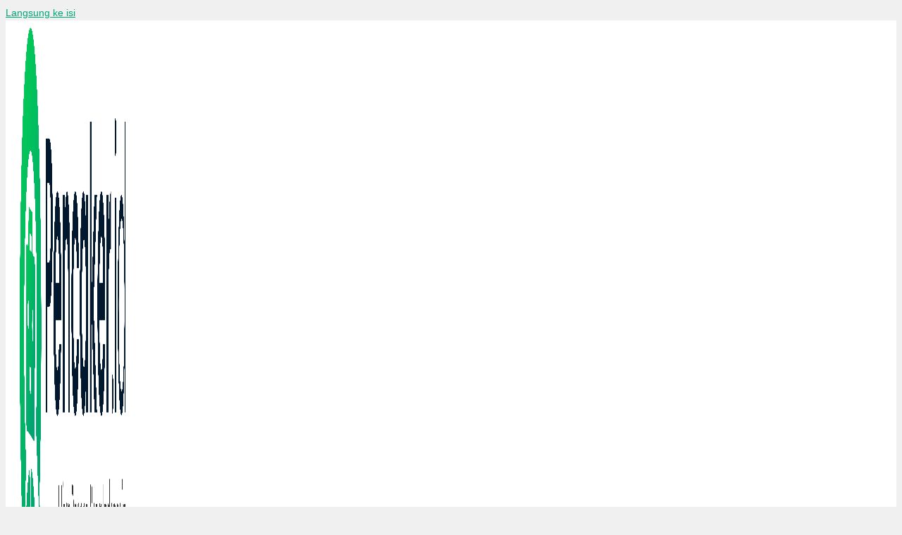

--- FILE ---
content_type: text/html; charset=UTF-8
request_url: https://pencaker.id/loker/magang/page/2/
body_size: 20953
content:
<!DOCTYPE html><html lang="id" prefix="og: https://ogp.me/ns#"><head>
	<meta http-equiv="Content-Type" content="text/html; charset=UTF-8"/>
<script data-no-optimize="1">var litespeed_docref=sessionStorage.getItem("litespeed_docref");litespeed_docref&&(Object.defineProperty(document,"referrer",{get:function(){return litespeed_docref}}),sessionStorage.removeItem("litespeed_docref"));</script> <link data-optimized="2" rel="stylesheet" href="https://pencaker.id/wp-content/litespeed/css/fd1754dd1d6e678ccba9947d52057b80.css?ver=41f5f"/><meta content="#16171E" name="theme-color"/><meta name="viewport" content="width=device-width, initial-scale=1"><title>Lowongan Kerja Magang SMA SMK D3 S1 Desember 2023</title>
	<link rel="canonical" href="https://pencaker.id/loker/magang/page/2/" />
<meta name="description" content="Berita dan informasi terkait lowongan kerja Magang 2023 di situs pencaker.id, baca selengkapnya loker Magang 2023 disini."/><meta name="robots" content="follow, noindex"/><meta property="og:locale" content="id_ID"/><meta property="og:type" content="article"/><meta property="og:title" content="Lowongan Kerja Magang SMA SMK D3 S1 Desember 2023"/><meta property="og:description" content="Berita dan informasi terkait lowongan kerja Magang 2023 di situs pencaker.id, baca selengkapnya loker Magang 2023 disini."/><meta property="og:url" content="https://pencaker.id/loker/magang/page/2/"/><meta property="og:site_name" content="Pencaker.id"/><meta name="twitter:card" content="summary_large_image"/><meta name="twitter:title" content="Lowongan Kerja Magang SMA SMK D3 S1 Desember 2023"/><meta name="twitter:description" content="Berita dan informasi terkait lowongan kerja Magang 2023 di situs pencaker.id, baca selengkapnya loker Magang 2023 disini."/><meta name="twitter:label1" content="Job Posting"/><meta name="twitter:data1" content="20"/> <script type="application/ld+json" class="rank-math-schema-pro">{"@context":"https://schema.org","@graph":[{"@type":"Organization","@id":"https://pencaker.id/#organization","name":"Pencaker.id"},{"@type":"WebSite","@id":"https://pencaker.id/#website","url":"https://pencaker.id","name":"Pencaker.id","alternateName":"Pencaker","publisher":{"@id":"https://pencaker.id/#organization"},"inLanguage":"id"},{"@type":"CollectionPage","@id":"https://pencaker.id/loker/magang/page/2/#webpage","url":"https://pencaker.id/loker/magang/page/2/","name":"Lowongan Kerja Magang SMA SMK D3 S1 Desember 2023","isPartOf":{"@id":"https://pencaker.id/#website"},"inLanguage":"id"}]}</script> <link rel="dns-prefetch" href="https://code.jquery.com/"/><link rel="dns-prefetch" href="https://cdn.jsdelivr.net/"/><link href="https://fonts.gstatic.com/" crossorigin rel="preconnect"/><link href="https://fonts.googleapis.com/" crossorigin rel="preconnect"/><style id="classic-theme-styles-inline-css">/*! This file is auto-generated */
.wp-block-button__link{color:#fff;background-color:#32373c;border-radius:9999px;box-shadow:none;text-decoration:none;padding:calc(.667em + 2px) calc(1.333em + 2px);font-size:1.125em}.wp-block-file__button{background:#32373c;color:#fff;text-decoration:none}</style><style id="global-styles-inline-css">body{--wp--preset--color--black: #000000;--wp--preset--color--cyan-bluish-gray: #abb8c3;--wp--preset--color--white: #ffffff;--wp--preset--color--pale-pink: #f78da7;--wp--preset--color--vivid-red: #cf2e2e;--wp--preset--color--luminous-vivid-orange: #ff6900;--wp--preset--color--luminous-vivid-amber: #fcb900;--wp--preset--color--light-green-cyan: #7bdcb5;--wp--preset--color--vivid-green-cyan: #00d084;--wp--preset--color--pale-cyan-blue: #8ed1fc;--wp--preset--color--vivid-cyan-blue: #0693e3;--wp--preset--color--vivid-purple: #9b51e0;--wp--preset--color--contrast: var(--contrast);--wp--preset--color--contrast-2: var(--contrast-2);--wp--preset--color--contrast-3: var(--contrast-3);--wp--preset--color--base: var(--base);--wp--preset--color--base-2: var(--base-2);--wp--preset--color--base-3: var(--base-3);--wp--preset--color--accent: var(--accent);--wp--preset--color--orange: var(--orange);--wp--preset--color--ijo: var(--ijo);--wp--preset--gradient--vivid-cyan-blue-to-vivid-purple: linear-gradient(135deg,rgba(6,147,227,1) 0%,rgb(155,81,224) 100%);--wp--preset--gradient--light-green-cyan-to-vivid-green-cyan: linear-gradient(135deg,rgb(122,220,180) 0%,rgb(0,208,130) 100%);--wp--preset--gradient--luminous-vivid-amber-to-luminous-vivid-orange: linear-gradient(135deg,rgba(252,185,0,1) 0%,rgba(255,105,0,1) 100%);--wp--preset--gradient--luminous-vivid-orange-to-vivid-red: linear-gradient(135deg,rgba(255,105,0,1) 0%,rgb(207,46,46) 100%);--wp--preset--gradient--very-light-gray-to-cyan-bluish-gray: linear-gradient(135deg,rgb(238,238,238) 0%,rgb(169,184,195) 100%);--wp--preset--gradient--cool-to-warm-spectrum: linear-gradient(135deg,rgb(74,234,220) 0%,rgb(151,120,209) 20%,rgb(207,42,186) 40%,rgb(238,44,130) 60%,rgb(251,105,98) 80%,rgb(254,248,76) 100%);--wp--preset--gradient--blush-light-purple: linear-gradient(135deg,rgb(255,206,236) 0%,rgb(152,150,240) 100%);--wp--preset--gradient--blush-bordeaux: linear-gradient(135deg,rgb(254,205,165) 0%,rgb(254,45,45) 50%,rgb(107,0,62) 100%);--wp--preset--gradient--luminous-dusk: linear-gradient(135deg,rgb(255,203,112) 0%,rgb(199,81,192) 50%,rgb(65,88,208) 100%);--wp--preset--gradient--pale-ocean: linear-gradient(135deg,rgb(255,245,203) 0%,rgb(182,227,212) 50%,rgb(51,167,181) 100%);--wp--preset--gradient--electric-grass: linear-gradient(135deg,rgb(202,248,128) 0%,rgb(113,206,126) 100%);--wp--preset--gradient--midnight: linear-gradient(135deg,rgb(2,3,129) 0%,rgb(40,116,252) 100%);--wp--preset--font-size--small: 13px;--wp--preset--font-size--medium: 20px;--wp--preset--font-size--large: 36px;--wp--preset--font-size--x-large: 42px;--wp--preset--spacing--20: 0.44rem;--wp--preset--spacing--30: 0.67rem;--wp--preset--spacing--40: 1rem;--wp--preset--spacing--50: 1.5rem;--wp--preset--spacing--60: 2.25rem;--wp--preset--spacing--70: 3.38rem;--wp--preset--spacing--80: 5.06rem;--wp--preset--shadow--natural: 6px 6px 9px rgba(0, 0, 0, 0.2);--wp--preset--shadow--deep: 12px 12px 50px rgba(0, 0, 0, 0.4);--wp--preset--shadow--sharp: 6px 6px 0px rgba(0, 0, 0, 0.2);--wp--preset--shadow--outlined: 6px 6px 0px -3px rgba(255, 255, 255, 1), 6px 6px rgba(0, 0, 0, 1);--wp--preset--shadow--crisp: 6px 6px 0px rgba(0, 0, 0, 1);}:where(.is-layout-flex){gap: 0.5em;}:where(.is-layout-grid){gap: 0.5em;}body .is-layout-flow > .alignleft{float: left;margin-inline-start: 0;margin-inline-end: 2em;}body .is-layout-flow > .alignright{float: right;margin-inline-start: 2em;margin-inline-end: 0;}body .is-layout-flow > .aligncenter{margin-left: auto !important;margin-right: auto !important;}body .is-layout-constrained > .alignleft{float: left;margin-inline-start: 0;margin-inline-end: 2em;}body .is-layout-constrained > .alignright{float: right;margin-inline-start: 2em;margin-inline-end: 0;}body .is-layout-constrained > .aligncenter{margin-left: auto !important;margin-right: auto !important;}body .is-layout-constrained > :where(:not(.alignleft):not(.alignright):not(.alignfull)){max-width: var(--wp--style--global--content-size);margin-left: auto !important;margin-right: auto !important;}body .is-layout-constrained > .alignwide{max-width: var(--wp--style--global--wide-size);}body .is-layout-flex{display: flex;}body .is-layout-flex{flex-wrap: wrap;align-items: center;}body .is-layout-flex > *{margin: 0;}body .is-layout-grid{display: grid;}body .is-layout-grid > *{margin: 0;}:where(.wp-block-columns.is-layout-flex){gap: 2em;}:where(.wp-block-columns.is-layout-grid){gap: 2em;}:where(.wp-block-post-template.is-layout-flex){gap: 1.25em;}:where(.wp-block-post-template.is-layout-grid){gap: 1.25em;}.has-black-color{color: var(--wp--preset--color--black) !important;}.has-cyan-bluish-gray-color{color: var(--wp--preset--color--cyan-bluish-gray) !important;}.has-white-color{color: var(--wp--preset--color--white) !important;}.has-pale-pink-color{color: var(--wp--preset--color--pale-pink) !important;}.has-vivid-red-color{color: var(--wp--preset--color--vivid-red) !important;}.has-luminous-vivid-orange-color{color: var(--wp--preset--color--luminous-vivid-orange) !important;}.has-luminous-vivid-amber-color{color: var(--wp--preset--color--luminous-vivid-amber) !important;}.has-light-green-cyan-color{color: var(--wp--preset--color--light-green-cyan) !important;}.has-vivid-green-cyan-color{color: var(--wp--preset--color--vivid-green-cyan) !important;}.has-pale-cyan-blue-color{color: var(--wp--preset--color--pale-cyan-blue) !important;}.has-vivid-cyan-blue-color{color: var(--wp--preset--color--vivid-cyan-blue) !important;}.has-vivid-purple-color{color: var(--wp--preset--color--vivid-purple) !important;}.has-black-background-color{background-color: var(--wp--preset--color--black) !important;}.has-cyan-bluish-gray-background-color{background-color: var(--wp--preset--color--cyan-bluish-gray) !important;}.has-white-background-color{background-color: var(--wp--preset--color--white) !important;}.has-pale-pink-background-color{background-color: var(--wp--preset--color--pale-pink) !important;}.has-vivid-red-background-color{background-color: var(--wp--preset--color--vivid-red) !important;}.has-luminous-vivid-orange-background-color{background-color: var(--wp--preset--color--luminous-vivid-orange) !important;}.has-luminous-vivid-amber-background-color{background-color: var(--wp--preset--color--luminous-vivid-amber) !important;}.has-light-green-cyan-background-color{background-color: var(--wp--preset--color--light-green-cyan) !important;}.has-vivid-green-cyan-background-color{background-color: var(--wp--preset--color--vivid-green-cyan) !important;}.has-pale-cyan-blue-background-color{background-color: var(--wp--preset--color--pale-cyan-blue) !important;}.has-vivid-cyan-blue-background-color{background-color: var(--wp--preset--color--vivid-cyan-blue) !important;}.has-vivid-purple-background-color{background-color: var(--wp--preset--color--vivid-purple) !important;}.has-black-border-color{border-color: var(--wp--preset--color--black) !important;}.has-cyan-bluish-gray-border-color{border-color: var(--wp--preset--color--cyan-bluish-gray) !important;}.has-white-border-color{border-color: var(--wp--preset--color--white) !important;}.has-pale-pink-border-color{border-color: var(--wp--preset--color--pale-pink) !important;}.has-vivid-red-border-color{border-color: var(--wp--preset--color--vivid-red) !important;}.has-luminous-vivid-orange-border-color{border-color: var(--wp--preset--color--luminous-vivid-orange) !important;}.has-luminous-vivid-amber-border-color{border-color: var(--wp--preset--color--luminous-vivid-amber) !important;}.has-light-green-cyan-border-color{border-color: var(--wp--preset--color--light-green-cyan) !important;}.has-vivid-green-cyan-border-color{border-color: var(--wp--preset--color--vivid-green-cyan) !important;}.has-pale-cyan-blue-border-color{border-color: var(--wp--preset--color--pale-cyan-blue) !important;}.has-vivid-cyan-blue-border-color{border-color: var(--wp--preset--color--vivid-cyan-blue) !important;}.has-vivid-purple-border-color{border-color: var(--wp--preset--color--vivid-purple) !important;}.has-vivid-cyan-blue-to-vivid-purple-gradient-background{background: var(--wp--preset--gradient--vivid-cyan-blue-to-vivid-purple) !important;}.has-light-green-cyan-to-vivid-green-cyan-gradient-background{background: var(--wp--preset--gradient--light-green-cyan-to-vivid-green-cyan) !important;}.has-luminous-vivid-amber-to-luminous-vivid-orange-gradient-background{background: var(--wp--preset--gradient--luminous-vivid-amber-to-luminous-vivid-orange) !important;}.has-luminous-vivid-orange-to-vivid-red-gradient-background{background: var(--wp--preset--gradient--luminous-vivid-orange-to-vivid-red) !important;}.has-very-light-gray-to-cyan-bluish-gray-gradient-background{background: var(--wp--preset--gradient--very-light-gray-to-cyan-bluish-gray) !important;}.has-cool-to-warm-spectrum-gradient-background{background: var(--wp--preset--gradient--cool-to-warm-spectrum) !important;}.has-blush-light-purple-gradient-background{background: var(--wp--preset--gradient--blush-light-purple) !important;}.has-blush-bordeaux-gradient-background{background: var(--wp--preset--gradient--blush-bordeaux) !important;}.has-luminous-dusk-gradient-background{background: var(--wp--preset--gradient--luminous-dusk) !important;}.has-pale-ocean-gradient-background{background: var(--wp--preset--gradient--pale-ocean) !important;}.has-electric-grass-gradient-background{background: var(--wp--preset--gradient--electric-grass) !important;}.has-midnight-gradient-background{background: var(--wp--preset--gradient--midnight) !important;}.has-small-font-size{font-size: var(--wp--preset--font-size--small) !important;}.has-medium-font-size{font-size: var(--wp--preset--font-size--medium) !important;}.has-large-font-size{font-size: var(--wp--preset--font-size--large) !important;}.has-x-large-font-size{font-size: var(--wp--preset--font-size--x-large) !important;}
.wp-block-navigation a:where(:not(.wp-element-button)){color: inherit;}
:where(.wp-block-post-template.is-layout-flex){gap: 1.25em;}:where(.wp-block-post-template.is-layout-grid){gap: 1.25em;}
:where(.wp-block-columns.is-layout-flex){gap: 2em;}:where(.wp-block-columns.is-layout-grid){gap: 2em;}
.wp-block-pullquote{font-size: 1.5em;line-height: 1.6;}</style><link rel="stylesheet" id="bootstrap-css-css" href="../../../../npm/bootstrap-icons-1.10.3/font/bootstrap-icons_ver-6.3.css" media="all"/><style id="generate-style-inline-css">.generate-columns {margin-bottom: 10px;padding-left: 10px;}.generate-columns-container {margin-left: -10px;}.page-header {margin-bottom: 10px;margin-left: 10px}.generate-columns-container > .paging-navigation {margin-left: 10px;}
body{background-color:var(--base);color:#222;}a{color:var(--ijo);}a:hover, a:focus, a:active{color:#eda200;}.grid-container{max-width:1024px;}.wp-block-group__inner-container{max-width:1024px;margin-left:auto;margin-right:auto;}.site-header .header-image{width:150px;}.generate-back-to-top{font-size:20px;border-radius:3px;position:fixed;bottom:30px;right:30px;line-height:40px;width:40px;text-align:center;z-index:10;transition:opacity 300ms ease-in-out;opacity:0.1;transform:translateY(1000px);}.generate-back-to-top__show{opacity:1;transform:translateY(0);}:root{--contrast:#222222;--contrast-2:#00A677;--contrast-3:#b2b2be;--base:#f0f0f0;--base-2:#f7f8f9;--base-3:#ffffff;--accent:#066BC9;--orange:#f77c00;--ijo:#00A677;}:root .has-contrast-color{color:var(--contrast);}:root .has-contrast-background-color{background-color:var(--contrast);}:root .has-contrast-2-color{color:var(--contrast-2);}:root .has-contrast-2-background-color{background-color:var(--contrast-2);}:root .has-contrast-3-color{color:var(--contrast-3);}:root .has-contrast-3-background-color{background-color:var(--contrast-3);}:root .has-base-color{color:var(--base);}:root .has-base-background-color{background-color:var(--base);}:root .has-base-2-color{color:var(--base-2);}:root .has-base-2-background-color{background-color:var(--base-2);}:root .has-base-3-color{color:var(--base-3);}:root .has-base-3-background-color{background-color:var(--base-3);}:root .has-accent-color{color:var(--accent);}:root .has-accent-background-color{background-color:var(--accent);}:root .has-orange-color{color:var(--orange);}:root .has-orange-background-color{background-color:var(--orange);}:root .has-ijo-color{color:var(--ijo);}:root .has-ijo-background-color{background-color:var(--ijo);}.gp-modal:not(.gp-modal--open):not(.gp-modal--transition){display:none;}.gp-modal--transition:not(.gp-modal--open){pointer-events:none;}.gp-modal-overlay:not(.gp-modal-overlay--open):not(.gp-modal--transition){display:none;}.gp-modal__overlay{display:none;position:fixed;top:0;left:0;right:0;bottom:0;background:rgba(0,0,0,0.2);display:flex;justify-content:center;align-items:center;z-index:10000;backdrop-filter:blur(3px);transition:opacity 500ms ease;opacity:0;}.gp-modal--open:not(.gp-modal--transition) .gp-modal__overlay{opacity:1;}.gp-modal__container{max-width:100%;max-height:100vh;transform:scale(0.9);transition:transform 500ms ease;padding:0 10px;}.gp-modal--open:not(.gp-modal--transition) .gp-modal__container{transform:scale(1);}.search-modal-fields{display:flex;}.gp-search-modal .gp-modal__overlay{align-items:flex-start;padding-top:25vh;background:var(--gp-search-modal-overlay-bg-color);}.search-modal-form{width:500px;max-width:100%;background-color:var(--gp-search-modal-bg-color);color:var(--gp-search-modal-text-color);}.search-modal-form .search-field, .search-modal-form .search-field:focus{width:100%;height:60px;background-color:transparent;border:0;appearance:none;color:currentColor;}.search-modal-fields button, .search-modal-fields button:active, .search-modal-fields button:focus, .search-modal-fields button:hover{background-color:transparent;border:0;color:currentColor;width:60px;}h2.entry-title{font-weight:bold;font-size:13px;}@media (max-width:768px){h2.entry-title{font-size:13px;line-height:1.3;}}h2{font-family:Poppins, sans-serif;font-weight:bold;font-size:18px;line-height:1.4em;}@media (max-width:768px){h2{font-size:18px;}}h3{font-family:Poppins, sans-serif;font-weight:bold;font-size:16px;line-height:1.4em;}@media (max-width:768px){h3{font-size:16px;}}h4{font-family:Poppins, sans-serif;font-weight:bold;font-size:15px;}@media (max-width:768px){h4{font-size:15px;}}h1.entry-title{font-family:Poppins, sans-serif;font-weight:bold;font-size:18px;}@media (max-width:768px){h1.entry-title{font-size:18px;line-height:1.3;}}.main-navigation a, .main-navigation .menu-toggle, .main-navigation .menu-bar-items{font-family:Poppins, sans-serif;font-weight:normal;text-transform:uppercase;font-size:13px;}@media (max-width:768px){.main-navigation a, .main-navigation .menu-toggle, .main-navigation .menu-bar-items{font-size:13px;}}.widget-title{font-weight:bold;text-transform:uppercase;font-size:14px;}@media (max-width:768px){.widget-title{font-size:14px;}}body, button, input, select, textarea{font-family:Inter, sans-serif;font-size:14px;}body{line-height:1.5;}@media (max-width:768px){body, button, input, select, textarea{font-size:13px;}}.main-navigation .main-nav ul ul li a{font-size:12px;}.main-title{font-weight:600;font-size:20px;}.top-bar{background-color:#636363;color:#ffffff;}.top-bar a{color:#ffffff;}.top-bar a:hover{color:#303030;}.site-header{background-color:#ffffff;}.main-title a,.main-title a:hover{color:var(--contrast);}.site-description{color:var(--contrast-2);}.mobile-menu-control-wrapper .menu-toggle,.mobile-menu-control-wrapper .menu-toggle:hover,.mobile-menu-control-wrapper .menu-toggle:focus,.has-inline-mobile-toggle #site-navigation.toggled{background-color:rgba(0, 0, 0, 0.02);}.main-navigation,.main-navigation ul ul{background-color:#ffffff;}.main-navigation .main-nav ul li a, .main-navigation .menu-toggle, .main-navigation .menu-bar-items{color:var(--contrast);}.main-navigation .main-nav ul li:not([class*="current-menu-"]):hover > a, .main-navigation .main-nav ul li:not([class*="current-menu-"]):focus > a, .main-navigation .main-nav ul li.sfHover:not([class*="current-menu-"]) > a, .main-navigation .menu-bar-item:hover > a, .main-navigation .menu-bar-item.sfHover > a{color:var(--ijo);}button.menu-toggle:hover,button.menu-toggle:focus{color:var(--contrast);}.main-navigation .main-nav ul li[class*="current-menu-"] > a{color:var(--ijo);}.navigation-search input[type="search"],.navigation-search input[type="search"]:active, .navigation-search input[type="search"]:focus, .main-navigation .main-nav ul li.search-item.active > a, .main-navigation .menu-bar-items .search-item.active > a{color:var(--contrast);background-color:var(--base-2);opacity:1;}.main-navigation ul ul{background-color:var(--base-3);}.main-navigation .main-nav ul ul li a{color:var(--contrast);}.separate-containers .inside-article, .separate-containers .comments-area, .separate-containers .page-header, .one-container .container, .separate-containers .paging-navigation, .inside-page-header{color:#000000;background-color:var(--base-3);}.inside-article a:hover,.paging-navigation a:hover,.comments-area a:hover,.page-header a:hover{color:#00A677;}.entry-title a{color:var(--contrast);}.entry-title a:hover{color:#00A677;}.entry-meta{color:var(--contrast-2);}h1{color:#000000;}h2{color:#000000;}h3{color:#000000;}h4{color:#000000;}.sidebar .widget{background-color:var(--base-3);}.footer-widgets{color:var(--base-3);background-color:#16171E;}.footer-widgets a{color:var(--base-3);}.footer-widgets a:hover{color:var(--contrast-2);}.footer-widgets .widget-title{color:var(--base);}.site-info{color:var(--contrast-3);background-color:#16171E;}.site-info a:hover{color:var(--ijo);}.footer-bar .widget_nav_menu .current-menu-item a{color:var(--ijo);}input[type="text"],input[type="email"],input[type="url"],input[type="password"],input[type="search"],input[type="tel"],input[type="number"],textarea,select{color:var(--contrast);background-color:var(--base-2);border-color:var(--base);}input[type="text"]:focus,input[type="email"]:focus,input[type="url"]:focus,input[type="password"]:focus,input[type="search"]:focus,input[type="tel"]:focus,input[type="number"]:focus,textarea:focus,select:focus{color:var(--contrast);background-color:var(--base-2);border-color:var(--contrast-3);}button,html input[type="button"],input[type="reset"],input[type="submit"],a.button,a.wp-block-button__link:not(.has-background){color:#ffffff;background-color:#55555e;}button:hover,html input[type="button"]:hover,input[type="reset"]:hover,input[type="submit"]:hover,a.button:hover,button:focus,html input[type="button"]:focus,input[type="reset"]:focus,input[type="submit"]:focus,a.button:focus,a.wp-block-button__link:not(.has-background):active,a.wp-block-button__link:not(.has-background):focus,a.wp-block-button__link:not(.has-background):hover{color:#ffffff;background-color:#3f4047;}a.generate-back-to-top{background-color:rgba( 0,0,0,0.4 );color:#ffffff;}a.generate-back-to-top:hover,a.generate-back-to-top:focus{background-color:rgba( 0,0,0,0.6 );color:#ffffff;}:root{--gp-search-modal-bg-color:var(--base-3);--gp-search-modal-text-color:var(--contrast);--gp-search-modal-overlay-bg-color:rgba(0,0,0,0.2);}@media (max-width: 768px){.main-navigation .menu-bar-item:hover > a, .main-navigation .menu-bar-item.sfHover > a{background:none;color:var(--contrast);}}.inside-header{padding:10px 20px 10px 20px;}.nav-below-header .main-navigation .inside-navigation.grid-container, .nav-above-header .main-navigation .inside-navigation.grid-container{padding:0px;}.site-main .wp-block-group__inner-container{padding:40px;}.separate-containers .paging-navigation{padding-top:20px;padding-bottom:20px;}.entry-content .alignwide, body:not(.no-sidebar) .entry-content .alignfull{margin-left:-40px;width:calc(100% + 80px);max-width:calc(100% + 80px);}.sidebar .widget, .page-header, .widget-area .main-navigation, .site-main > *{margin-bottom:10px;}.separate-containers .site-main{margin:10px;}.both-right .inside-left-sidebar,.both-left .inside-left-sidebar{margin-right:5px;}.both-right .inside-right-sidebar,.both-left .inside-right-sidebar{margin-left:5px;}.separate-containers .featured-image{margin-top:10px;}.separate-containers .inside-right-sidebar, .separate-containers .inside-left-sidebar{margin-top:10px;margin-bottom:10px;}.main-navigation .main-nav ul li a,.menu-toggle,.main-navigation .menu-bar-item > a{line-height:50px;}.navigation-search input[type="search"]{height:50px;}.rtl .menu-item-has-children .dropdown-menu-toggle{padding-left:20px;}.rtl .main-navigation .main-nav ul li.menu-item-has-children > a{padding-right:20px;}@media (max-width:768px){.separate-containers .inside-article, .separate-containers .comments-area, .separate-containers .page-header, .separate-containers .paging-navigation, .one-container .site-content, .inside-page-header{padding:30px;}.site-main .wp-block-group__inner-container{padding:30px;}.inside-top-bar{padding-right:30px;padding-left:30px;}.inside-header{padding-right:25px;padding-left:25px;}.widget-area .widget{padding-top:30px;padding-right:30px;padding-bottom:30px;padding-left:30px;}.footer-widgets-container{padding-top:30px;padding-right:30px;padding-bottom:30px;padding-left:30px;}.inside-site-info{padding-right:30px;padding-left:30px;}.entry-content .alignwide, body:not(.no-sidebar) .entry-content .alignfull{margin-left:-30px;width:calc(100% + 60px);max-width:calc(100% + 60px);}.one-container .site-main .paging-navigation{margin-bottom:10px;}}/* End cached CSS */.is-right-sidebar{width:25%;}.is-left-sidebar{width:25%;}.site-content .content-area{width:100%;}@media (max-width: 768px){.main-navigation .menu-toggle,.sidebar-nav-mobile:not(#sticky-placeholder){display:block;}.main-navigation ul,.gen-sidebar-nav,.main-navigation:not(.slideout-navigation):not(.toggled) .main-nav > ul,.has-inline-mobile-toggle #site-navigation .inside-navigation > *:not(.navigation-search):not(.main-nav){display:none;}.nav-align-right .inside-navigation,.nav-align-center .inside-navigation{justify-content:space-between;}.has-inline-mobile-toggle .mobile-menu-control-wrapper{display:flex;flex-wrap:wrap;}.has-inline-mobile-toggle .inside-header{flex-direction:row;text-align:left;flex-wrap:wrap;}.has-inline-mobile-toggle .header-widget,.has-inline-mobile-toggle #site-navigation{flex-basis:100%;}.nav-float-left .has-inline-mobile-toggle #site-navigation{order:10;}}
.site-header{background-repeat:no-repeat;}.site-info{background-repeat:no-repeat;background-size:cover;}
.dynamic-author-image-rounded{border-radius:100%;}.dynamic-featured-image, .dynamic-author-image{vertical-align:middle;}.one-container.blog .dynamic-content-template:not(:last-child), .one-container.archive .dynamic-content-template:not(:last-child){padding-bottom:0px;}.dynamic-entry-excerpt > p:last-child{margin-bottom:0px;}
.main-navigation.toggled .main-nav > ul{background-color: #ffffff}.sticky-enabled .gen-sidebar-nav.is_stuck .main-navigation {margin-bottom: 0px;}.sticky-enabled .gen-sidebar-nav.is_stuck {z-index: 500;}.sticky-enabled .main-navigation.is_stuck {box-shadow: 0 2px 2px -2px rgba(0, 0, 0, .2);}.navigation-stick:not(.gen-sidebar-nav) {left: 0;right: 0;width: 100% !important;}.both-sticky-menu .main-navigation:not(#mobile-header).toggled .main-nav > ul,.mobile-sticky-menu .main-navigation:not(#mobile-header).toggled .main-nav > ul,.mobile-header-sticky #mobile-header.toggled .main-nav > ul {position: absolute;left: 0;right: 0;z-index: 999;}@media (max-width: 768px){#sticky-placeholder{height:0;overflow:hidden;}.has-inline-mobile-toggle #site-navigation.toggled{margin-top:0;}.has-inline-mobile-menu #site-navigation.toggled .main-nav > ul{top:1.5em;}}.nav-float-right .navigation-stick {width: 100% !important;left: 0;}.nav-float-right .navigation-stick .navigation-branding {margin-right: auto;}.main-navigation.has-sticky-branding:not(.grid-container) .inside-navigation:not(.grid-container) .navigation-branding{margin-left: 10px;}.main-navigation.navigation-stick.has-sticky-branding .inside-navigation.grid-container{padding-left:20px;padding-right:20px;}@media (max-width:768px){.main-navigation.navigation-stick.has-sticky-branding .inside-navigation.grid-container{padding-left:0;padding-right:0;}}
.main-navigation.slideout-navigation .main-nav > ul > li > a{line-height:50px;}</style><style id="generateblocks-inline-css">.gb-container .wp-block-image img{vertical-align:middle;}.gb-container .gb-shape{position:absolute;overflow:hidden;pointer-events:none;line-height:0;}.gb-container .gb-shape svg{fill:currentColor;}.gb-container-823b0e48 > .gb-inside-container{padding-top:60px;padding-right:30px;padding-left:20px;max-width:1024px;margin-left:auto;margin-right:auto;}.gb-grid-wrapper > .gb-grid-column-823b0e48 > .gb-container{display:flex;flex-direction:column;height:100%;}</style><style id="generate-secondary-nav-inline-css">.secondary-navigation{background-color:var(--ijo);}.secondary-nav-below-header .secondary-navigation .inside-navigation.grid-container, .secondary-nav-above-header .secondary-navigation .inside-navigation.grid-container{padding:0px;}.secondary-navigation .main-nav ul li a,.secondary-navigation .menu-toggle,.secondary-menu-bar-items .menu-bar-item > a{color:#ffffff;}.secondary-navigation .secondary-menu-bar-items{color:#ffffff;}button.secondary-menu-toggle:hover,button.secondary-menu-toggle:focus{color:#ffffff;}.widget-area .secondary-navigation{margin-bottom:10px;}.secondary-navigation ul ul{background-color:#303030;top:auto;}.secondary-navigation .main-nav ul ul li a{color:#ffffff;}.secondary-navigation .main-nav ul li:not([class*="current-menu-"]):hover > a, .secondary-navigation .main-nav ul li:not([class*="current-menu-"]):focus > a, .secondary-navigation .main-nav ul li.sfHover:not([class*="current-menu-"]) > a, .secondary-menu-bar-items .menu-bar-item:hover > a{color:var(--contrast);}.secondary-navigation .main-nav ul ul li:not([class*="current-menu-"]):hover > a,.secondary-navigation .main-nav ul ul li:not([class*="current-menu-"]):focus > a,.secondary-navigation .main-nav ul ul li.sfHover:not([class*="current-menu-"]) > a{color:#ffffff;background-color:var(--contrast);}.secondary-navigation .main-nav ul ul li[class*="current-menu-"] > a{color:#ffffff;background-color:#474747;}.secondary-navigation.toggled .dropdown-menu-toggle:before{display:none;}@media (max-width: 768px) {.secondary-menu-bar-items .menu-bar-item:hover > a{background: none;color: #ffffff;}}
.secondary-navigation .main-nav ul li a, .secondary-navigation .menu-toggle, .secondary-navigation .menu-bar-items{font-weight:normal;text-transform:uppercase;font-size:12px;}@media (max-width:768px){.secondary-navigation .main-nav ul li a, .secondary-navigation .menu-toggle, .secondary-navigation .menu-bar-items{font-size:12px;}}</style><style id="generate-offside-inline-css">:root{--gp-slideout-width:265px;}.slideout-navigation.main-navigation{background-color:var(--base-3);}.slideout-navigation, .slideout-navigation a{color:var(--contrast);}.slideout-navigation button.slideout-exit{color:var(--contrast);padding-left:20px;padding-right:20px;}.slide-opened nav.toggled .menu-toggle:before{display:none;}@media (max-width: 768px){.menu-bar-item.slideout-toggle{display:none;}}
.slideout-navigation.main-navigation .main-nav ul li a{font-weight:400;font-size:14px;}@media (max-width:768px){.slideout-navigation.main-navigation .main-nav ul li a{font-size:13px;}}</style><style id="generate-navigation-branding-inline-css">.main-navigation.has-branding .inside-navigation.grid-container, .main-navigation.has-branding.grid-container .inside-navigation:not(.grid-container){padding:0px 40px 0px 40px;}.main-navigation.has-branding:not(.grid-container) .inside-navigation:not(.grid-container) .navigation-branding{margin-left:10px;}.main-navigation .sticky-navigation-logo, .main-navigation.navigation-stick .site-logo:not(.mobile-header-logo){display:none;}.main-navigation.navigation-stick .sticky-navigation-logo{display:block;}.navigation-branding img, .site-logo.mobile-header-logo img{height:50px;width:auto;}.navigation-branding .main-title{line-height:50px;}@media (max-width: 768px){.main-navigation.has-branding.nav-align-center .menu-bar-items, .main-navigation.has-sticky-branding.navigation-stick.nav-align-center .menu-bar-items{margin-left:auto;}.navigation-branding{margin-right:auto;margin-left:10px;}.navigation-branding .main-title, .mobile-header-navigation .site-logo{margin-left:10px;}.main-navigation.has-branding .inside-navigation.grid-container{padding:0px;}}</style> <script type="litespeed/javascript" data-src="https://code.jquery.com/jquery-3.6.0.min.js?ver=6.3" id="jquerylibs-js"></script> <script type="litespeed/javascript" data-src="https://cdn.jsdelivr.net/npm/bootstrap@5.2.3/dist/js/bootstrap.bundle.min.js?ver=6.3" id="bootstrap-js-js"></script> <link rel="https://api.w.org/" href="https://pencaker.id/wp-json/"/><link rel="EditURI" type="application/rsd+xml" title="RSD" href="https://pencaker.id/xmlrpc.php?rsd"/><meta name="generator" content="WordPress 6.3"/><link rel="amphtml" href="https://pencaker.id/loker/magang/page/2/?amp=1"><script id="google_gtagjs" type="litespeed/javascript" data-src="https://pencaker.id/?local_ga_js=0ea21ec1b437a9011f8928edf22582b4"></script> <script id="google_gtagjs-inline" type="litespeed/javascript">window.dataLayer=window.dataLayer||[];function gtag(){dataLayer.push(arguments)}gtag('set','linker',{"domains":["pencaker.id"]});gtag('js',new Date());gtag('config','G-9JMVB8DP0D',{'anonymize_ip':!0})</script> <link rel="icon" href="../../../../wp-content/uploads/2023/03/cropped-Favicon-Pencaker-32x32.png" sizes="32x32"/><link rel="icon" href="../../../../wp-content/uploads/2023/03/cropped-Favicon-Pencaker-192x192.png" sizes="192x192"/><link rel="apple-touch-icon" href="../../../../wp-content/uploads/2023/03/cropped-Favicon-Pencaker-180x180.png"/><meta name="msapplication-TileImage" content="https://pencaker.id/wp-content/uploads/2023/03/cropped-Favicon-Pencaker-270x270.png"/> <script type="litespeed/javascript" data-src="https://pagead2.googlesyndication.com/pagead/js/adsbygoogle.js?client=ca-pub-8526160812575932" ></script> <script custom-element="amp-ad" type="litespeed/javascript" data-src="https://cdn.ampproject.org/v0/amp-ad-0.1.js"></script> <script custom-element="amp-sticky-ad" type="litespeed/javascript" data-src="https://cdn.ampproject.org/v0/amp-sticky-ad-1.0.js"></script> <script custom-element="amp-auto-ads" type="litespeed/javascript" data-src="https://cdn.ampproject.org/v0/amp-auto-ads-0.1.js"></script> <script custom-element="amp-lightbox" type="litespeed/javascript" data-src="https://cdn.ampproject.org/v0/amp-lightbox-0.1.js"></script> <style>
    .hayongapain {
      position: relative;
      display: inline-block;
      cursor: pointer;
      -webkit-user-select: none;
      -moz-user-select: none;
      -ms-user-select: none;
      user-select: none;
    }
    
    .hayongapain .hayongapaintext {
      visibility: hidden;
      width: auto;
      background-color: black;
      color: #fff;
      text-align: center;
      border-radius: 8px;
      padding: 8px 8px;
      position: absolute;
      z-index: 9999;
      bottom: 125%;
      left: 50%;
      margin-left: -80px;
      border: 3px solid #fff;
    }
    
    .hayongapain .hayongapaintext a {
      text-decoration:none;
      color:whitesmoke;
    }
    
    .hayongapain .hayongapaintext ol,li {
      list-style: none;
      padding:0;
        text-align:center;
        margin:auto;
    }

    .ngintipyaaa{margin:auto}
    
    
    .hayongapain .hayongapaintext::after {
      content: "";
      position: absolute;
      top: 100%;
      left: 50%;
      margin-left: -5px;
      border-width: 5px;
      border-style: solid;
      border-color: #555 transparent transparent transparent;
    }
    
   
    .hayongapain .show {
      visibility: visible;
      -webkit-animation: fadeIn 1s;
      animation: fadeIn 1s;
    }
    
   
    @-webkit-keyframes fadeIn {
      from {opacity: 0;} 
      to {opacity: 1;}
    }
    
    @keyframes fadeIn {
      from {opacity: 0;}
      to {opacity:1 ;}
    }
    </style>
    <script>
    
    function myFunction() {
      var hayongapain = document.getElementById("ourpartnerlist");
      hayongapain.classList.toggle("show");
    }
    function myFunction2() {
      var hayongapain = document.getElementById("supportedbylist");
      hayongapain.classList.toggle("show");
    }
    </script>
</head><body class="archive paged tax-loker term-magang term-179 wp-custom-logo wp-embed-responsive paged-2 post-image-above-header post-image-aligned-left generate-columns-activated secondary-nav-below-header secondary-nav-aligned-left slideout-enabled slideout-mobile sticky-menu-slide no-sidebar nav-float-right separate-containers header-aligned-left dropdown-hover" itemtype="https://schema.org/Blog" itemscope>
<a class="screen-reader-text skip-link" href="#content" title="Langsung ke isi">Langsung ke isi</a><header class="site-header has-inline-mobile-toggle" id="masthead" aria-label="Situs" itemtype="https://schema.org/WPHeader" itemscope><div class="inside-header grid-container"><div class="site-logo">
<a href="/" rel="home">
<img data-lazyloaded="1" src="[data-uri]" class="header-image is-logo-image" alt="Lowongan Kerja Terbaru" data-src="../../../../wp-content/uploads/2023/03/Logo-PencakerID.png" data-srcset="../../../../wp-content/uploads/2023/03/Logo-PencakerID.png 1x, ../../../../wp-content/uploads/2023/03/Logo-PencakerID.png 2x" width="4215" height="861"/>
</a></div><nav class="main-navigation mobile-menu-control-wrapper" id="mobile-menu-control-wrapper" aria-label="Toggle Ponsel"><div class="menu-bar-items">	<span class="menu-bar-item">
<a href="#" role="button" aria-label="Open search" data-gpmodal-trigger="gp-search"><span class="gp-icon icon-search"><svg viewbox="0 0 512 512" aria-hidden="true" xmlns="http://www.w3.org/2000/svg" width="1em" height="1em"><path fill-rule="evenodd" clip-rule="evenodd" d="M208 48c-88.366 0-160 71.634-160 160s71.634 160 160 160 160-71.634 160-160S296.366 48 208 48zM0 208C0 93.125 93.125 0 208 0s208 93.125 208 208c0 48.741-16.765 93.566-44.843 129.024l133.826 134.018c9.366 9.379 9.355 24.575-.025 33.941-9.379 9.366-24.575 9.355-33.941-.025L337.238 370.987C301.747 399.167 256.839 416 208 416 93.125 416 0 322.875 0 208z"/></svg><svg viewbox="0 0 512 512" aria-hidden="true" xmlns="http://www.w3.org/2000/svg" width="1em" height="1em"><path d="M71.029 71.029c9.373-9.372 24.569-9.372 33.942 0L256 222.059l151.029-151.03c9.373-9.372 24.569-9.372 33.942 0 9.372 9.373 9.372 24.569 0 33.942L289.941 256l151.03 151.029c9.372 9.373 9.372 24.569 0 33.942-9.373 9.372-24.569 9.372-33.942 0L256 289.941l-151.029 151.03c-9.373 9.372-24.569 9.372-33.942 0-9.372-9.373-9.372-24.569 0-33.942L222.059 256 71.029 104.971c-9.372-9.373-9.372-24.569 0-33.942z"/></svg></span></a>
</span></div>		<button data-nav="site-navigation" class="menu-toggle" aria-controls="generate-slideout-menu" aria-expanded="false">
<span class="gp-icon icon-menu-bars"><svg viewbox="0 0 512 512" aria-hidden="true" xmlns="http://www.w3.org/2000/svg" width="1em" height="1em"><path d="M0 96c0-13.255 10.745-24 24-24h464c13.255 0 24 10.745 24 24s-10.745 24-24 24H24c-13.255 0-24-10.745-24-24zm0 160c0-13.255 10.745-24 24-24h464c13.255 0 24 10.745 24 24s-10.745 24-24 24H24c-13.255 0-24-10.745-24-24zm0 160c0-13.255 10.745-24 24-24h464c13.255 0 24 10.745 24 24s-10.745 24-24 24H24c-13.255 0-24-10.745-24-24z"/></svg><svg viewbox="0 0 512 512" aria-hidden="true" xmlns="http://www.w3.org/2000/svg" width="1em" height="1em"><path d="M71.029 71.029c9.373-9.372 24.569-9.372 33.942 0L256 222.059l151.029-151.03c9.373-9.372 24.569-9.372 33.942 0 9.372 9.373 9.372 24.569 0 33.942L289.941 256l151.03 151.029c9.372 9.373 9.372 24.569 0 33.942-9.373 9.372-24.569 9.372-33.942 0L256 289.941l-151.029 151.03c-9.373 9.372-24.569 9.372-33.942 0-9.372-9.373-9.372-24.569 0-33.942L222.059 256 71.029 104.971c-9.372-9.373-9.372-24.569 0-33.942z"/></svg></span><span class="mobile-menu">MENU</span>		</button></nav><nav class="has-sticky-branding main-navigation has-menu-bar-items sub-menu-right" id="site-navigation" aria-label="Utama" itemtype="https://schema.org/SiteNavigationElement" itemscope><div class="inside-navigation grid-container">
<button class="menu-toggle" aria-controls="generate-slideout-menu" aria-expanded="false">
<span class="gp-icon icon-menu-bars"><svg viewbox="0 0 512 512" aria-hidden="true" xmlns="http://www.w3.org/2000/svg" width="1em" height="1em"><path d="M0 96c0-13.255 10.745-24 24-24h464c13.255 0 24 10.745 24 24s-10.745 24-24 24H24c-13.255 0-24-10.745-24-24zm0 160c0-13.255 10.745-24 24-24h464c13.255 0 24 10.745 24 24s-10.745 24-24 24H24c-13.255 0-24-10.745-24-24zm0 160c0-13.255 10.745-24 24-24h464c13.255 0 24 10.745 24 24s-10.745 24-24 24H24c-13.255 0-24-10.745-24-24z"/></svg><svg viewbox="0 0 512 512" aria-hidden="true" xmlns="http://www.w3.org/2000/svg" width="1em" height="1em"><path d="M71.029 71.029c9.373-9.372 24.569-9.372 33.942 0L256 222.059l151.029-151.03c9.373-9.372 24.569-9.372 33.942 0 9.372 9.373 9.372 24.569 0 33.942L289.941 256l151.03 151.029c9.372 9.373 9.372 24.569 0 33.942-9.373 9.372-24.569 9.372-33.942 0L256 289.941l-151.029 151.03c-9.373 9.372-24.569 9.372-33.942 0-9.372-9.373-9.372-24.569 0-33.942L222.059 256 71.029 104.971c-9.372-9.373-9.372-24.569 0-33.942z"/></svg></span><span class="mobile-menu">MENU</span>				</button><div id="primary-menu" class="main-nav"><ul id="menu-lowongan-kerja" class=" menu sf-menu"><li id="menu-item-19517" class="menu-item menu-item-type-custom menu-item-object-custom menu-item-home menu-item-19517"><a href="/">Beranda</a></li><li id="menu-item-18888" class="menu-item menu-item-type-taxonomy menu-item-object-loker menu-item-18888"><a href="../../../../loker/bumn/">BUMN</a></li><li id="menu-item-638" class="menu-item menu-item-type-custom menu-item-object-custom menu-item-has-children menu-item-638"><a href="#">Pendidikan<span role="presentation" class="dropdown-menu-toggle"><span class="gp-icon icon-arrow"><svg viewbox="0 0 330 512" aria-hidden="true" xmlns="http://www.w3.org/2000/svg" width="1em" height="1em"><path d="M305.913 197.085c0 2.266-1.133 4.815-2.833 6.514L171.087 335.593c-1.7 1.7-4.249 2.832-6.515 2.832s-4.815-1.133-6.515-2.832L26.064 203.599c-1.7-1.7-2.832-4.248-2.832-6.514s1.132-4.816 2.832-6.515l14.162-14.163c1.7-1.699 3.966-2.832 6.515-2.832 2.266 0 4.815 1.133 6.515 2.832l111.316 111.317 111.316-111.317c1.7-1.699 4.249-2.832 6.515-2.832s4.815 1.133 6.515 2.832l14.162 14.163c1.7 1.7 2.833 4.249 2.833 6.515z"/></svg></span></span></a><ul class="sub-menu"><li id="menu-item-631" class="menu-item menu-item-type-custom menu-item-object-custom menu-item-631"><a href="../../../../loker/sma-smk/">SMA/SMK</a></li><li id="menu-item-637" class="menu-item menu-item-type-custom menu-item-object-custom menu-item-637"><a href="../../../../loker/d3-s1/">D3/S1</a></li></ul></li><li id="menu-item-18889" class="menu-item menu-item-type-taxonomy menu-item-object-loker menu-item-18889"><a href="../../../../loker/fresh-graduate/">Fresh Graduate</a></li><li id="menu-item-18890" class="menu-item menu-item-type-taxonomy menu-item-object-loker current-menu-item menu-item-18890"><a href="../../../../loker/magang/" aria-current="page">Magang</a></li><li id="menu-item-20698" class="menu-item menu-item-type-custom menu-item-object-custom menu-item-has-children menu-item-20698"><a href="#">Artikel<span role="presentation" class="dropdown-menu-toggle"><span class="gp-icon icon-arrow"><svg viewbox="0 0 330 512" aria-hidden="true" xmlns="http://www.w3.org/2000/svg" width="1em" height="1em"><path d="M305.913 197.085c0 2.266-1.133 4.815-2.833 6.514L171.087 335.593c-1.7 1.7-4.249 2.832-6.515 2.832s-4.815-1.133-6.515-2.832L26.064 203.599c-1.7-1.7-2.832-4.248-2.832-6.514s1.132-4.816 2.832-6.515l14.162-14.163c1.7-1.699 3.966-2.832 6.515-2.832 2.266 0 4.815 1.133 6.515 2.832l111.316 111.317 111.316-111.317c1.7-1.699 4.249-2.832 6.515-2.832s4.815 1.133 6.515 2.832l14.162 14.163c1.7 1.7 2.833 4.249 2.833 6.515z"/></svg></span></span></a><ul class="sub-menu"><li id="menu-item-19515" class="menu-item menu-item-type-taxonomy menu-item-object-category menu-item-19515"><a href="../../../../dunia-kerja/">Dunia Kerja</a></li><li id="menu-item-19516" class="menu-item menu-item-type-taxonomy menu-item-object-category menu-item-19516"><a href="../../../../tips-karir/">Tips Karir</a></li><li id="menu-item-20699" class="menu-item menu-item-type-post_type_archive menu-item-object-artikel menu-item-20699"><a href="../../../../artikel/">Artikel Umum</a></li></ul></li></ul></div><div class="menu-bar-items">	<span class="menu-bar-item">
<a href="#" role="button" aria-label="Open search" data-gpmodal-trigger="gp-search"><span class="gp-icon icon-search"><svg viewbox="0 0 512 512" aria-hidden="true" xmlns="http://www.w3.org/2000/svg" width="1em" height="1em"><path fill-rule="evenodd" clip-rule="evenodd" d="M208 48c-88.366 0-160 71.634-160 160s71.634 160 160 160 160-71.634 160-160S296.366 48 208 48zM0 208C0 93.125 93.125 0 208 0s208 93.125 208 208c0 48.741-16.765 93.566-44.843 129.024l133.826 134.018c9.366 9.379 9.355 24.575-.025 33.941-9.379 9.366-24.575 9.355-33.941-.025L337.238 370.987C301.747 399.167 256.839 416 208 416 93.125 416 0 322.875 0 208z"/></svg><svg viewbox="0 0 512 512" aria-hidden="true" xmlns="http://www.w3.org/2000/svg" width="1em" height="1em"><path d="M71.029 71.029c9.373-9.372 24.569-9.372 33.942 0L256 222.059l151.029-151.03c9.373-9.372 24.569-9.372 33.942 0 9.372 9.373 9.372 24.569 0 33.942L289.941 256l151.03 151.029c9.372 9.373 9.372 24.569 0 33.942-9.373 9.372-24.569 9.372-33.942 0L256 289.941l-151.029 151.03c-9.373 9.372-24.569 9.372-33.942 0-9.372-9.373-9.372-24.569 0-33.942L222.059 256 71.029 104.971c-9.372-9.373-9.372-24.569 0-33.942z"/></svg></span></a>
</span></div></div></nav></div></header><nav id="secondary-navigation" class="secondary-navigation" itemtype="https://schema.org/SiteNavigationElement" itemscope="itemscope"><div class="inside-navigation grid-container grid-parent">
<button class="menu-toggle secondary-menu-toggle">
<span class="gp-icon icon-menu-bars"><svg viewbox="0 0 512 512" aria-hidden="true" xmlns="http://www.w3.org/2000/svg" width="1em" height="1em"><path d="M0 96c0-13.255 10.745-24 24-24h464c13.255 0 24 10.745 24 24s-10.745 24-24 24H24c-13.255 0-24-10.745-24-24zm0 160c0-13.255 10.745-24 24-24h464c13.255 0 24 10.745 24 24s-10.745 24-24 24H24c-13.255 0-24-10.745-24-24zm0 160c0-13.255 10.745-24 24-24h464c13.255 0 24 10.745 24 24s-10.745 24-24 24H24c-13.255 0-24-10.745-24-24z"/></svg><svg viewbox="0 0 512 512" aria-hidden="true" xmlns="http://www.w3.org/2000/svg" width="1em" height="1em"><path d="M71.029 71.029c9.373-9.372 24.569-9.372 33.942 0L256 222.059l151.029-151.03c9.373-9.372 24.569-9.372 33.942 0 9.372 9.373 9.372 24.569 0 33.942L289.941 256l151.03 151.029c9.372 9.373 9.372 24.569 0 33.942-9.373 9.372-24.569 9.372-33.942 0L256 289.941l-151.029 151.03c-9.373 9.372-24.569 9.372-33.942 0-9.372-9.373-9.372-24.569 0-33.942L222.059 256 71.029 104.971c-9.372-9.373-9.372-24.569 0-33.942z"/></svg></span><span class="mobile-menu">Menu</span>					</button><div class="main-nav"><ul id="menu-nav2" class=" secondary-menu sf-menu"><li id="menu-item-18793" class="menu-item menu-item-type-custom menu-item-object-custom menu-item-home menu-item-18793"><a href="/"><i class="bi bi-house-fill"></i> Beranda</a></li><li id="menu-item-18794" class="menu-item menu-item-type-taxonomy menu-item-object-loker menu-item-18794"><a href="../../../../loker/bandung/">Bandung</a></li><li id="menu-item-18795" class="menu-item menu-item-type-taxonomy menu-item-object-loker menu-item-18795"><a href="../../../../loker/bekasi/">Bekasi</a></li><li id="menu-item-18796" class="menu-item menu-item-type-taxonomy menu-item-object-loker menu-item-18796"><a href="../../../../loker/bogor/">Bogor</a></li><li id="menu-item-18797" class="menu-item menu-item-type-taxonomy menu-item-object-loker menu-item-18797"><a href="../../../../loker/jakarta/">Jakarta</a></li><li id="menu-item-18803" class="menu-item menu-item-type-taxonomy menu-item-object-loker menu-item-18803"><a href="../../../../loker/karawang/">Karawang</a></li><li id="menu-item-20609" class="menu-item menu-item-type-taxonomy menu-item-object-loker menu-item-20609"><a href="../../../../loker/semarang/">Semarang</a></li><li id="menu-item-18804" class="menu-item menu-item-type-taxonomy menu-item-object-loker menu-item-18804"><a href="../../../../loker/surabaya/">Surabaya</a></li><li id="menu-item-18805" class="menu-item menu-item-type-taxonomy menu-item-object-loker menu-item-18805"><a href="../../../../loker/tangerang/">Tangerang</a></li></ul></div></div></nav><div class="grid-container"><ins class="adsbygoogle" style="display:block;margin-top:10px" data-ad-client="ca-pub-8526160812575932" data-ad-slot="6941286173" data-ad-format="auto" data-full-width-responsive="true"></ins> <script type="litespeed/javascript">(adsbygoogle=window.adsbygoogle||[]).push({})</script> </div><div class="site grid-container container hfeed" id="page"><div class="site-content" id="content"><div class="content-area" id="primary"><main class="site-main" id="main"><div class="generate-columns-container "><header class="page-header" aria-label="Halaman"><h1 class="page-title">
Lowongan Kerja Magang 2023</h1></header><article id="post-20359" class="post-20359 job type-job status-publish format-standard has-post-thumbnail hentry category-lowongan-kerja loker-d3-s1 loker-fresh-graduate loker-jakarta loker-magang loker-via-email generate-columns tablet-grid-50 mobile-grid-100 grid-parent grid-33" itemtype="https://schema.org/CreativeWork" itemscope><div class="inside-article"><div class="post-image">
<a href="../../../../job/pt-mustika-ratu-tbk/">
<img data-lazyloaded="1" src="[data-uri]" width="500" height="500" data-src="../../../../wp-content/uploads/2023/03/PT-Mustika-Ratu-Tbk.png" class="attachment-full size-full wp-post-image" alt="PT Mustika Ratu Tbk" decoding="async" itemprop="image" fetchpriority="high" data-srcset="../../../../wp-content/uploads/2023/03/PT-Mustika-Ratu-Tbk.png 500w, ../../../../wp-content/uploads/2023/03/PT-Mustika-Ratu-Tbk-250x250.png 250w, ../../../../wp-content/uploads/2023/03/PT-Mustika-Ratu-Tbk-100x100.png 100w" data-sizes="(max-width: 500px) 100vw, 500px" title="PT Mustika Ratu Tbk 1">
</a></div><header class="entry-header" aria-label="Konten"><div class="cat-name" style="font-size: 10px;font-weight:600;margin-top:5px;text-transform: uppercase;">
<a href="../../../../lowongan-kerja/">Lowongan Kerja</a></div><style>.single-job	.cat-name a {font-size:10px;font-weight:600;}</style><h2 class="entry-title" itemprop="headline"><a href="../../../../job/pt-mustika-ratu-tbk/" rel="bookmark">PT Mustika Ratu Tbk</a></h2><div class="entry-meta">
<span class="posted-on"><time class="entry-date published" datetime="2023-03-11T23:58:45+07:00" itemprop="datePublished">11/03/2023</time></span> <span class="byline">oleh <span class="author vcard" itemprop="author" itemtype="https://schema.org/Person" itemscope><a class="url fn n" href="../../../../author/pencaker/" title="Lihat semua tulisan oleh Pencaker.id" rel="author" itemprop="url"><span class="author-name" itemprop="name">Pencaker.id</span></a></span></span></div><div class="posting-date" style="font-size:11px;color:#555;margin-top:3px;">
Sabtu, 11 Maret 2023</div><style>.single-job .button-apply {margin-top:15px !important}
.single-job .entry-content {margin-top:1em !important}	
.posting-date .fa-solid, .button-apply [class*=" bi-"]::before {color:#fff;font-size:14px !important}
.single-post .posting-date {font-size:12px !important}</style></header><div class="entry-summary" itemprop="text"><p>PT Mustika Ratu Tbk adalah sebuah perusahaan nasional yang bergerak di bidang industri pembuatan jamu, kosmetik dan juga bahan-bahan untuk perawatan kecantikan. Di awal berdirinya</p></div></div></article><article id="post-15748" class="post-15748 job type-job status-publish format-standard has-post-thumbnail hentry category-lowongan-kerja loker-d3-s1 loker-fresh-graduate loker-magang loker-odp-mdp-mt generate-columns tablet-grid-50 mobile-grid-100 grid-parent grid-33" itemtype="https://schema.org/CreativeWork" itemscope><div class="inside-article"><div class="post-image">
<a href="../../../../job/pt-unilever-indonesia-tbk/">
<img data-lazyloaded="1" src="[data-uri]" width="500" height="500" data-src="" class="attachment-full size-full wp-post-image" alt="PT Unilever Indonesia Tbk" decoding="async" itemprop="image"  data-sizes="(max-width: 500px) 100vw, 500px" title="PT Unilever Indonesia Tbk 2">
</a></div><header class="entry-header" aria-label="Konten"><div class="cat-name" style="font-size: 10px;font-weight:600;margin-top:5px;text-transform: uppercase;">
<a href="../../../../lowongan-kerja/">Lowongan Kerja</a></div><style>.single-job	.cat-name a {font-size:10px;font-weight:600;}</style><h2 class="entry-title" itemprop="headline"><a href="../../../../job/pt-unilever-indonesia-tbk/" rel="bookmark">PT Unilever Indonesia Tbk</a></h2><div class="entry-meta">
<span class="posted-on"><time class="entry-date published" datetime="2023-03-08T01:28:00+07:00" itemprop="datePublished">08/03/2023</time></span> <span class="byline">oleh <span class="author vcard" itemprop="author" itemtype="https://schema.org/Person" itemscope><a class="url fn n" href="../../../../author/pencaker/" title="Lihat semua tulisan oleh Pencaker.id" rel="author" itemprop="url"><span class="author-name" itemprop="name">Pencaker.id</span></a></span></span></div><div class="posting-date" style="font-size:11px;color:#555;margin-top:3px;">
Rabu, 8 Maret 2023</div><style>.single-job .button-apply {margin-top:15px !important}
.single-job .entry-content {margin-top:1em !important}	
.posting-date .fa-solid, .button-apply [class*=" bi-"]::before {color:#fff;font-size:14px !important}
.single-post .posting-date {font-size:12px !important}</style></header><div class="entry-summary" itemprop="text"><p>PT Unilever Indonesia Tbk (UNVR) bergerak dalam bidang manufaktur, pemasaran dan distribusi barang konsumsi termasuk sabun, deterjen, margarin, makanan berbasis susu, es krim, produk kosmetik,</p></div></div></article><article id="post-19494" class="post-19494 job type-job status-publish format-standard has-post-thumbnail hentry category-lowongan-kerja loker-bekasi loker-cikarang loker-d3-s1 loker-fresh-graduate loker-magang loker-sma-smk loker-via-email generate-columns tablet-grid-50 mobile-grid-100 grid-parent grid-33" itemtype="https://schema.org/CreativeWork" itemscope><div class="inside-article"><div class="post-image">
<a href="../../../../job/pt-haldin-pacific-semesta/">
<img data-lazyloaded="1" src="[data-uri]" width="500" height="500" data-src="" class="attachment-full size-full wp-post-image" alt="PT Haldin Pacific Semesta" decoding="async" itemprop="image"  data-sizes="(max-width: 500px) 100vw, 500px" title="PT Haldin Pacific Semesta 3">
</a></div><header class="entry-header" aria-label="Konten"><div class="cat-name" style="font-size: 10px;font-weight:600;margin-top:5px;text-transform: uppercase;">
<a href="../../../../lowongan-kerja/">Lowongan Kerja</a></div><style>.single-job	.cat-name a {font-size:10px;font-weight:600;}</style><h2 class="entry-title" itemprop="headline"><a href="../../../../job/pt-haldin-pacific-semesta/" rel="bookmark">PT Haldin Pacific Semesta</a></h2><div class="entry-meta">
<span class="posted-on"><time class="updated" datetime="2023-03-07T07:55:13+07:00" itemprop="dateModified">07/03/2023</time><time class="entry-date published" datetime="2023-03-02T20:27:35+07:00" itemprop="datePublished">02/03/2023</time></span> <span class="byline">oleh <span class="author vcard" itemprop="author" itemtype="https://schema.org/Person" itemscope><a class="url fn n" href="../../../../author/pencaker/" title="Lihat semua tulisan oleh Pencaker.id" rel="author" itemprop="url"><span class="author-name" itemprop="name">Pencaker.id</span></a></span></span></div><div class="posting-date" style="font-size:11px;color:#555;margin-top:3px;">
Kamis, 2 Maret 2023</div><style>.single-job .button-apply {margin-top:15px !important}
.single-job .entry-content {margin-top:1em !important}	
.posting-date .fa-solid, .button-apply [class*=" bi-"]::before {color:#fff;font-size:14px !important}
.single-post .posting-date {font-size:12px !important}</style></header><div class="entry-summary" itemprop="text"><p>PT Haldin Pacific Semesta&nbsp;adalah perusahaan yang berfokus pada pengembangan produk natural ingredients yang berasal dari ekstrak tumbuhan seperti kopi, teh, dan jahe. PT Haldin Pacific</p></div></div></article><article id="post-15910" class="post-15910 job type-job status-publish format-standard has-post-thumbnail hentry category-lowongan-kerja loker-bekasi loker-cikarang loker-d3-s1 loker-fresh-graduate loker-kawasan-industri-mm2100 loker-magang loker-sma-smk loker-via-web generate-columns tablet-grid-50 mobile-grid-100 grid-parent grid-33" itemtype="https://schema.org/CreativeWork" itemscope><div class="inside-article"><div class="post-image">
<a href="../../../../job/pt-toyota-boshoku-indonesia-tbina/">
<img data-lazyloaded="1" src="[data-uri]" width="500" height="500" data-src="" class="attachment-full size-full wp-post-image" alt="PT TBINA 1" decoding="async" itemprop="image" loading="lazy"  data-sizes="(max-width: 500px) 100vw, 500px" title="PT Toyota Boshoku Indonesia (TBINA) 4">
</a></div><header class="entry-header" aria-label="Konten"><div class="cat-name" style="font-size: 10px;font-weight:600;margin-top:5px;text-transform: uppercase;">
<a href="../../../../lowongan-kerja/">Lowongan Kerja</a></div><style>.single-job	.cat-name a {font-size:10px;font-weight:600;}</style><h2 class="entry-title" itemprop="headline"><a href="../../../../job/pt-toyota-boshoku-indonesia-tbina/" rel="bookmark">PT Toyota Boshoku Indonesia (TBINA)</a></h2><div class="entry-meta">
<span class="posted-on"><time class="entry-date published" datetime="2023-01-30T20:20:00+07:00" itemprop="datePublished">30/01/2023</time></span> <span class="byline">oleh <span class="author vcard" itemprop="author" itemtype="https://schema.org/Person" itemscope><a class="url fn n" href="../../../../author/pencaker/" title="Lihat semua tulisan oleh Pencaker.id" rel="author" itemprop="url"><span class="author-name" itemprop="name">Pencaker.id</span></a></span></span></div><div class="posting-date" style="font-size:11px;color:#555;margin-top:3px;">
Senin, 30 Januari 2023</div><style>.single-job .button-apply {margin-top:15px !important}
.single-job .entry-content {margin-top:1em !important}	
.posting-date .fa-solid, .button-apply [class*=" bi-"]::before {color:#fff;font-size:14px !important}
.single-post .posting-date {font-size:12px !important}</style></header><div class="entry-summary" itemprop="text"><p>PT Toyota Boshoku Indonesia (PT TBINA) adalah salah satu anak perusahaan produksi utama Toyota Boshoku Group yang berpusat pada wilayah Asia dan Oceania. Toyota Group</p></div></div></article><article id="post-16515" class="post-16515 job type-job status-publish format-standard has-post-thumbnail hentry category-lowongan-kerja loker-d3-s1 loker-fresh-graduate loker-jakarta loker-karawang loker-kawasan-industri-kiic loker-magang loker-via-web generate-columns tablet-grid-50 mobile-grid-100 grid-parent grid-33" itemtype="https://schema.org/CreativeWork" itemscope><div class="inside-article"><div class="post-image">
<a href="../../../../job/pt-astra-daihatsu-motor-adm/">
<img data-lazyloaded="1" src="[data-uri]" width="500" height="500" data-src="" class="attachment-full size-full wp-post-image" alt="PT Astra Daihatsu Motor" decoding="async" itemprop="image" loading="lazy"  data-sizes="(max-width: 500px) 100vw, 500px" title="PT Astra Daihatsu Motor (ADM) 5">
</a></div><header class="entry-header" aria-label="Konten"><div class="cat-name" style="font-size: 10px;font-weight:600;margin-top:5px;text-transform: uppercase;">
<a href="../../../../lowongan-kerja/">Lowongan Kerja</a></div><style>.single-job	.cat-name a {font-size:10px;font-weight:600;}</style><h2 class="entry-title" itemprop="headline"><a href="../../../../job/pt-astra-daihatsu-motor-adm/" rel="bookmark">PT Astra Daihatsu Motor (ADM)</a></h2><div class="entry-meta">
<span class="posted-on"><time class="entry-date published" datetime="2023-01-13T10:12:14+07:00" itemprop="datePublished">13/01/2023</time></span> <span class="byline">oleh <span class="author vcard" itemprop="author" itemtype="https://schema.org/Person" itemscope><a class="url fn n" href="../../../../author/pencaker/" title="Lihat semua tulisan oleh Pencaker.id" rel="author" itemprop="url"><span class="author-name" itemprop="name">Pencaker.id</span></a></span></span></div><div class="posting-date" style="font-size:11px;color:#555;margin-top:3px;">
Jumat, 13 Januari 2023</div><style>.single-job .button-apply {margin-top:15px !important}
.single-job .entry-content {margin-top:1em !important}	
.posting-date .fa-solid, .button-apply [class*=" bi-"]::before {color:#fff;font-size:14px !important}
.single-post .posting-date {font-size:12px !important}</style></header><div class="entry-summary" itemprop="text"><p>PT Astra Daihatsu Motor atau biasa disebut PT ADM merupakan perusahaan yang bergerak di bidang manufaktur otomotif kendaraan roda empat (Mobil). PT Astra Daihatsu Motor</p></div></div></article><article id="post-16254" class="post-16254 job type-job status-publish format-standard has-post-thumbnail hentry category-lowongan-kerja loker-bekasi loker-fresh-graduate loker-magang loker-sma-smk loker-via-web generate-columns tablet-grid-50 mobile-grid-100 grid-parent grid-33" itemtype="https://schema.org/CreativeWork" itemscope><div class="inside-article"><div class="post-image">
<a href="../../../../job/pt-shopee-international-indonesia/">
<img data-lazyloaded="1" src="[data-uri]" width="500" height="500" data-src="" class="attachment-full size-full wp-post-image" alt="Shopee" decoding="async" itemprop="image" loading="lazy"  data-sizes="(max-width: 500px) 100vw, 500px" title="PT Shopee International Indonesia 6">
</a></div><header class="entry-header" aria-label="Konten"><div class="cat-name" style="font-size: 10px;font-weight:600;margin-top:5px;text-transform: uppercase;">
<a href="../../../../lowongan-kerja/">Lowongan Kerja</a></div><style>.single-job	.cat-name a {font-size:10px;font-weight:600;}</style><h2 class="entry-title" itemprop="headline"><a href="../../../../job/pt-shopee-international-indonesia/" rel="bookmark">PT Shopee International Indonesia</a></h2><div class="entry-meta">
<span class="posted-on"><time class="entry-date published" datetime="2023-01-09T09:14:11+07:00" itemprop="datePublished">09/01/2023</time></span> <span class="byline">oleh <span class="author vcard" itemprop="author" itemtype="https://schema.org/Person" itemscope><a class="url fn n" href="../../../../author/pencaker/" title="Lihat semua tulisan oleh Pencaker.id" rel="author" itemprop="url"><span class="author-name" itemprop="name">Pencaker.id</span></a></span></span></div><div class="posting-date" style="font-size:11px;color:#555;margin-top:3px;">
Senin, 9 Januari 2023</div><style>.single-job .button-apply {margin-top:15px !important}
.single-job .entry-content {margin-top:1em !important}	
.posting-date .fa-solid, .button-apply [class*=" bi-"]::before {color:#fff;font-size:14px !important}
.single-post .posting-date {font-size:12px !important}</style></header><div class="entry-summary" itemprop="text"><p>PT Shopee International Indonesia merupakan anak perusahaan dari SEA Group yang dulu dikenal dengan nama Garena. Didirikan pada tahun 2015, SEA Group berkantor pusat di</p></div></div></article><article id="post-15804" class="post-15804 job type-job status-publish format-standard has-post-thumbnail hentry category-lowongan-kerja loker-bumn loker-d3-s1 loker-magang loker-pertamina-group loker-via-web generate-columns tablet-grid-50 mobile-grid-100 grid-parent grid-33" itemtype="https://schema.org/CreativeWork" itemscope><div class="inside-article"><div class="post-image">
<a href="../../../../job/pt-pertamina-hulu-rokan/">
<img data-lazyloaded="1" src="[data-uri]" width="500" height="500" data-src="" class="attachment-full size-full wp-post-image" alt="PT Pertamina Hulu Rokan" decoding="async" itemprop="image" loading="lazy"  data-sizes="(max-width: 500px) 100vw, 500px" title="PT Pertamina Hulu Rokan 7">
</a></div><header class="entry-header" aria-label="Konten"><div class="cat-name" style="font-size: 10px;font-weight:600;margin-top:5px;text-transform: uppercase;">
<a href="../../../../lowongan-kerja/">Lowongan Kerja</a></div><style>.single-job	.cat-name a {font-size:10px;font-weight:600;}</style><h2 class="entry-title" itemprop="headline"><a href="../../../../job/pt-pertamina-hulu-rokan/" rel="bookmark">PT Pertamina Hulu Rokan</a></h2><div class="entry-meta">
<span class="posted-on"><time class="entry-date published" datetime="2022-12-28T07:59:52+07:00" itemprop="datePublished">28/12/2022</time></span> <span class="byline">oleh <span class="author vcard" itemprop="author" itemtype="https://schema.org/Person" itemscope><a class="url fn n" href="../../../../author/pencaker/" title="Lihat semua tulisan oleh Pencaker.id" rel="author" itemprop="url"><span class="author-name" itemprop="name">Pencaker.id</span></a></span></span></div><div class="posting-date" style="font-size:11px;color:#555;margin-top:3px;">
Rabu, 28 Desember 2022</div><style>.single-job .button-apply {margin-top:15px !important}
.single-job .entry-content {margin-top:1em !important}	
.posting-date .fa-solid, .button-apply [class*=" bi-"]::before {color:#fff;font-size:14px !important}
.single-post .posting-date {font-size:12px !important}</style></header><div class="entry-summary" itemprop="text"><p>Dengan dikelolanya Blok Rokan oleh PT Pertamina Hulu Rokan akan memberikan dampak positif yang lebih luas bagi Negara Indonesia. Kedepannya PHR diharapkan dapat menjadi salah</p></div></div></article><article id="post-228" class="post-228 job type-job status-publish format-standard has-post-thumbnail hentry category-lowongan-kerja loker-bekasi loker-d3-s1 loker-fresh-graduate loker-karawang loker-kawasan-industri-suryacipta loker-magang loker-operator-produksi loker-sma-smk loker-via-web generate-columns tablet-grid-50 mobile-grid-100 grid-parent grid-33" itemtype="https://schema.org/CreativeWork" itemscope><div class="inside-article"><div class="post-image">
<a href="../../../../job/pt-bridgestone-tire-indonesia/">
<img data-lazyloaded="1" src="[data-uri]" width="501" height="501" data-src="" class="attachment-full size-full wp-post-image" alt="PT Bridgestone Tire Indonesia 1" decoding="async" itemprop="image" loading="lazy"  data-sizes="(max-width: 501px) 100vw, 501px" title="PT Bridgestone Tire Indonesia 8">
</a></div><header class="entry-header" aria-label="Konten"><div class="cat-name" style="font-size: 10px;font-weight:600;margin-top:5px;text-transform: uppercase;">
<a href="../../../../lowongan-kerja/">Lowongan Kerja</a></div><style>.single-job	.cat-name a {font-size:10px;font-weight:600;}</style><h2 class="entry-title" itemprop="headline"><a href="../../../../job/pt-bridgestone-tire-indonesia/" rel="bookmark">PT Bridgestone Tire Indonesia</a></h2><div class="entry-meta">
<span class="posted-on"><time class="entry-date published" datetime="2022-12-23T21:07:25+07:00" itemprop="datePublished">23/12/2022</time></span> <span class="byline">oleh <span class="author vcard" itemprop="author" itemtype="https://schema.org/Person" itemscope><a class="url fn n" href="../../../../author/pencaker/" title="Lihat semua tulisan oleh Pencaker.id" rel="author" itemprop="url"><span class="author-name" itemprop="name">Pencaker.id</span></a></span></span></div><div class="posting-date" style="font-size:11px;color:#555;margin-top:3px;">
Jumat, 23 Desember 2022</div><style>.single-job .button-apply {margin-top:15px !important}
.single-job .entry-content {margin-top:1em !important}	
.posting-date .fa-solid, .button-apply [class*=" bi-"]::before {color:#fff;font-size:14px !important}
.single-post .posting-date {font-size:12px !important}</style></header><div class="entry-summary" itemprop="text"><p>PT Bridgestone Tire Indonesia adalah anak perusahaan dari produsen karet serta ban terbesar dan terkemuka dunia dengan misi “Melayani Masyarakat dengan Kualitas Unggul” (Serving Society</p></div></div></article><article id="post-16421" class="post-16421 job type-job status-publish format-standard has-post-thumbnail hentry category-lowongan-kerja loker-bekasi loker-cikarang loker-fresh-graduate loker-kawasan-industri-jababeka loker-magang loker-sma-smk loker-via-email generate-columns tablet-grid-50 mobile-grid-100 grid-parent grid-33" itemtype="https://schema.org/CreativeWork" itemscope><div class="inside-article"><div class="post-image">
<a href="../../../../job/pt-genero-pharmaceuticals/">
<img data-lazyloaded="1" src="[data-uri]" width="500" height="500" data-src="" class="attachment-full size-full wp-post-image" alt="PT Genero Pharmaceuticals" decoding="async" itemprop="image" loading="lazy"  data-sizes="(max-width: 500px) 100vw, 500px" title="PT Genero Pharmaceuticals 9">
</a></div><header class="entry-header" aria-label="Konten"><div class="cat-name" style="font-size: 10px;font-weight:600;margin-top:5px;text-transform: uppercase;">
<a href="../../../../lowongan-kerja/">Lowongan Kerja</a></div><style>.single-job	.cat-name a {font-size:10px;font-weight:600;}</style><h2 class="entry-title" itemprop="headline"><a href="../../../../job/pt-genero-pharmaceuticals/" rel="bookmark">PT Genero Pharmaceuticals</a></h2><div class="entry-meta">
<span class="posted-on"><time class="updated" datetime="2023-03-06T15:29:06+07:00" itemprop="dateModified">06/03/2023</time><time class="entry-date published" datetime="2022-11-23T12:54:39+07:00" itemprop="datePublished">23/11/2022</time></span> <span class="byline">oleh <span class="author vcard" itemprop="author" itemtype="https://schema.org/Person" itemscope><a class="url fn n" href="../../../../author/pencaker/" title="Lihat semua tulisan oleh Pencaker.id" rel="author" itemprop="url"><span class="author-name" itemprop="name">Pencaker.id</span></a></span></span></div><div class="posting-date" style="font-size:11px;color:#555;margin-top:3px;">
Rabu, 23 November 2022</div><style>.single-job .button-apply {margin-top:15px !important}
.single-job .entry-content {margin-top:1em !important}	
.posting-date .fa-solid, .button-apply [class*=" bi-"]::before {color:#fff;font-size:14px !important}
.single-post .posting-date {font-size:12px !important}</style></header><div class="entry-summary" itemprop="text"><p>PT Genero Pharmaceuticals adalah sebuah perusahaan yang bergerak di industri farmasi serta produk kecantikan. Genero merupakan anak perusahaan dari Arya Noble group bersama Erha, Derma</p></div></div></article><nav id="nav-below" class="paging-navigation" aria-label="Halaman Arsip"><div class="nav-previous">
<span class="gp-icon icon-arrow"><svg viewbox="0 0 330 512" aria-hidden="true" xmlns="http://www.w3.org/2000/svg" width="1em" height="1em"><path d="M305.913 197.085c0 2.266-1.133 4.815-2.833 6.514L171.087 335.593c-1.7 1.7-4.249 2.832-6.515 2.832s-4.815-1.133-6.515-2.832L26.064 203.599c-1.7-1.7-2.832-4.248-2.832-6.514s1.132-4.816 2.832-6.515l14.162-14.163c1.7-1.699 3.966-2.832 6.515-2.832 2.266 0 4.815 1.133 6.515 2.832l111.316 111.317 111.316-111.317c1.7-1.699 4.249-2.832 6.515-2.832s4.815 1.133 6.515 2.832l14.162 14.163c1.7 1.7 2.833 4.249 2.833 6.515z"/></svg></span>						<span class="prev" title="Sebelumnya"><a href="../../../../loker/magang/page/3/">Pos-pos terdahulu</a></span></div><div class="nav-next">
<span class="gp-icon icon-arrow"><svg viewbox="0 0 330 512" aria-hidden="true" xmlns="http://www.w3.org/2000/svg" width="1em" height="1em"><path d="M305.913 197.085c0 2.266-1.133 4.815-2.833 6.514L171.087 335.593c-1.7 1.7-4.249 2.832-6.515 2.832s-4.815-1.133-6.515-2.832L26.064 203.599c-1.7-1.7-2.832-4.248-2.832-6.514s1.132-4.816 2.832-6.515l14.162-14.163c1.7-1.699 3.966-2.832 6.515-2.832 2.266 0 4.815 1.133 6.515 2.832l111.316 111.317 111.316-111.317c1.7-1.699 4.249-2.832 6.515-2.832s4.815 1.133 6.515 2.832l14.162 14.163c1.7 1.7 2.833 4.249 2.833 6.515z"/></svg></span>						<span class="next" title="Berikut"><a href="../../../../loker/magang/">Pos-pos terbaru</a></span></div><div class="nav-links"><a class="prev page-numbers" href="../../../../loker/magang/"><span aria-hidden="true">&larr;</span> Sebelumnya</a>
<a class="page-numbers" href="../../../../loker/magang/"><span class="screen-reader-text">Halaman</span>1</a>
<span aria-current="page" class="page-numbers current"><span class="screen-reader-text">Halaman</span>2</span>
<a class="page-numbers" href="../../../../loker/magang/page/3/"><span class="screen-reader-text">Halaman</span>3</a>
<a class="next page-numbers" href="../../../../loker/magang/page/3/">Selanjutnya <span aria-hidden="true">&rarr;</span></a></div></nav></div></main></div></div></div><div class="site-footer footer-bar-active footer-bar-align-right"><div id="footer-widgets" class="site footer-widgets"><div class="footer-widgets-container grid-container"><div class="inside-footer-widgets"><div class="footer-widget-1"><aside id="media_image-3" class="widget inner-padding widget_media_image"><a href="/"><img data-lazyloaded="1" src="[data-uri]" width="350" height="71" data-src="../../../../wp-content/uploads/2023/03/Logo-Pencaker-White-350x71.png" class="image wp-image-19224  attachment-medium size-medium" alt="" decoding="async" style="max-width: 100%; height: auto;" loading="lazy" data-srcset="../../../../wp-content/uploads/2023/03/Logo-Pencaker-White-350x71.png 350w, ../../../../wp-content/uploads/2023/03/Logo-Pencaker-White-1200x245.png 1200w, ../../../../wp-content/uploads/2023/03/Logo-Pencaker-White-150x31.png 150w, ../../../../wp-content/uploads/2023/03/Logo-Pencaker-White-768x157.png 768w, ../../../../wp-content/uploads/2023/03/Logo-Pencaker-White-1536x314.png 1536w, ../../../../wp-content/uploads/2023/03/Logo-Pencaker-White-2048x418.png 2048w" data-sizes="(max-width: 350px) 100vw, 350px"/></a></aside><aside id="text-3" class="widget inner-padding widget_text"><div class="textwidget"><p>Pencaker.id merupakan situs penyedia informasi lowongan kerja terbaru seluruh Indonesia dan tips seputar dunia kerja.</p><p>Kontak : <a href="/" class="__cf_email__" data-cfemail="563e373a3926333835373d332416313b373f3a7835393b">[email&#160;protected]</a></p></div></aside></div><div class="footer-widget-2"><aside id="nav_menu-9" class="widget inner-padding widget_nav_menu"><h2 class="widget-title">Kategori</h2><div class="menu-footer-kategori-container"><ul id="menu-footer-kategori" class="menu"><li id="menu-item-20674" class="menu-item menu-item-type-post_type_archive menu-item-object-artikel menu-item-20674"><a href="../../../../artikel/">Artikel Umum</a></li><li id="menu-item-19689" class="menu-item menu-item-type-taxonomy menu-item-object-category menu-item-19689"><a href="../../../../dunia-kerja/">Dunia Kerja</a></li><li id="menu-item-19690" class="menu-item menu-item-type-taxonomy menu-item-object-category menu-item-19690"><a href="../../../../lowongan-kerja/">Lowongan Kerja <span class="blink" style="color:var(--ijo);font-size: 10px; vertical-align: top;"/><b>New</b></span></a></li><li id="menu-item-19691" class="menu-item menu-item-type-taxonomy menu-item-object-category menu-item-19691"><a href="../../../../tips-karir/">Tips Karir</a></li></ul></div></aside></div><div class="footer-widget-3"><aside id="nav_menu-6" class="widget inner-padding widget_nav_menu"><h2 class="widget-title">Bantuan</h2><div class="menu-halaman-container"><ul id="menu-halaman" class="menu"><li id="menu-item-18823" class="menu-item menu-item-type-post_type menu-item-object-page menu-item-18823"><a href="../../../../contact-us/">Kontak</a></li><li id="menu-item-19568" class="menu-item menu-item-type-post_type menu-item-object-page menu-item-19568"><a href="../../../../advertisement/">Advertisement</a></li><li id="menu-item-18824" class="menu-item menu-item-type-post_type menu-item-object-page menu-item-18824"><a href="../../../../disclaimer/">Disclaimer</a></li><li id="menu-item-18825" class="menu-item menu-item-type-post_type menu-item-object-page menu-item-18825"><a href="../../../../privacy-policy/">Kebijakan Privasi</a></li></ul></div></aside></div></div></div></div><footer class="site-info" aria-label="Situs" itemtype="https://schema.org/WPFooter" itemscope><div class="inside-site-info grid-container"><div class="footer-bar"><aside id="nav_menu-8" class="widget inner-padding widget_nav_menu"><div class="menu-social-media-container"><ul id="menu-social-media" class="menu"><li id="menu-item-19280" class="menu-item menu-item-type-custom menu-item-object-custom menu-item-19280"><a href="#"><i class="bi bi-instagram"></i></a></li><li id="menu-item-19285" class="menu-item menu-item-type-custom menu-item-object-custom menu-item-19285"><a href="#"><i class="bi bi-facebook"></i></a></li><li id="menu-item-19287" class="menu-item menu-item-type-custom menu-item-object-custom menu-item-19287"><a href="#"><i class="bi bi-twitter"></i></a></li><li id="menu-item-19286" class="menu-item menu-item-type-custom menu-item-object-custom menu-item-19286"><a href="https://t.me/kerjanesia"><i class="bi bi-telegram"></i></a></li></ul></div></aside></div><div class="copyright-bar">
&copy; 2023 Lowongan Kerja Terbaru - Pencaker.id</div></div></footer></div><a title="Gulirkan kembali ke puncak laman" aria-label="Gulirkan kembali ke puncak laman" rel="nofollow" href="#" class="generate-back-to-top" data-scroll-speed="400" data-start-scroll="300">
<span class="gp-icon icon-arrow-up"><svg viewbox="0 0 330 512" aria-hidden="true" xmlns="http://www.w3.org/2000/svg" width="1em" height="1em" fill-rule="evenodd" clip-rule="evenodd" stroke-linejoin="round" stroke-miterlimit="1.414"><path d="M305.863 314.916c0 2.266-1.133 4.815-2.832 6.514l-14.157 14.163c-1.699 1.7-3.964 2.832-6.513 2.832-2.265 0-4.813-1.133-6.512-2.832L164.572 224.276 53.295 335.593c-1.699 1.7-4.247 2.832-6.512 2.832-2.265 0-4.814-1.133-6.513-2.832L26.113 321.43c-1.699-1.7-2.831-4.248-2.831-6.514s1.132-4.816 2.831-6.515L158.06 176.408c1.699-1.7 4.247-2.833 6.512-2.833 2.265 0 4.814 1.133 6.513 2.833L303.03 308.4c1.7 1.7 2.832 4.249 2.832 6.515z" fill-rule="nonzero"/></svg></span>
</a><nav id="generate-slideout-menu" class="main-navigation slideout-navigation" itemtype="https://schema.org/SiteNavigationElement" itemscope><div class="inside-navigation grid-container grid-parent"><div class="gb-container gb-container-823b0e48"><div class="gb-inside-container"><div class="wp-block-site-logo"><a href="/" class="custom-logo-link" rel="home"><img data-lazyloaded="1" src="[data-uri]" loading="lazy" width="140" height="28" data-src="../../../../wp-content/uploads/2023/03/Logo-PencakerID.png" class="custom-logo" alt="Lowongan Kerja Terbaru" decoding="async" data-srcset="../../../../wp-content/uploads/2023/03/Logo-PencakerID.png 4215w, ../../../../wp-content/uploads/2023/03/Logo-PencakerID-350x71.png 350w, ../../../../wp-content/uploads/2023/03/Logo-PencakerID-1200x245.png 1200w, ../../../../wp-content/uploads/2023/03/Logo-PencakerID-150x31.png 150w, ../../../../wp-content/uploads/2023/03/Logo-PencakerID-768x157.png 768w, ../../../../wp-content/uploads/2023/03/Logo-PencakerID-1536x314.png 1536w, ../../../../wp-content/uploads/2023/03/Logo-PencakerID-2048x418.png 2048w" data-sizes="(max-width: 140px) 100vw, 140px"/></a></div><p class="has-text-color" style="color:#666666;font-size:12px">Media informasi lowongan kerja & tips karir</p></div></div><div class="main-nav"><ul id="menu-canvas-menu" class=" slideout-menu"><li id="menu-item-18799" class="menu-item menu-item-type-custom menu-item-object-custom menu-item-home menu-item-18799"><a href="/"><i class="bi bi-house-door-fill"></i> Beranda</a></li><li id="menu-item-20701" class="menu-item menu-item-type-custom menu-item-object-custom menu-item-has-children menu-item-20701"><a href="#"><i class="bi bi-file-earmark-check-fill"></i> Artikel<span role="presentation" class="dropdown-menu-toggle"><span class="gp-icon icon-arrow"><svg viewbox="0 0 330 512" aria-hidden="true" xmlns="http://www.w3.org/2000/svg" width="1em" height="1em"><path d="M305.913 197.085c0 2.266-1.133 4.815-2.833 6.514L171.087 335.593c-1.7 1.7-4.249 2.832-6.515 2.832s-4.815-1.133-6.515-2.832L26.064 203.599c-1.7-1.7-2.832-4.248-2.832-6.514s1.132-4.816 2.832-6.515l14.162-14.163c1.7-1.699 3.966-2.832 6.515-2.832 2.266 0 4.815 1.133 6.515 2.832l111.316 111.317 111.316-111.317c1.7-1.699 4.249-2.832 6.515-2.832s4.815 1.133 6.515 2.832l14.162 14.163c1.7 1.7 2.833 4.249 2.833 6.515z"/></svg></span></span></a><ul class="sub-menu"><li id="menu-item-18961" class="menu-item menu-item-type-taxonomy menu-item-object-category menu-item-18961"><a href="../../../../dunia-kerja/">Dunia Kerja</a></li><li id="menu-item-18962" class="menu-item menu-item-type-taxonomy menu-item-object-category menu-item-18962"><a href="../../../../tips-karir/">Tips Karir</a></li><li id="menu-item-20700" class="menu-item menu-item-type-post_type_archive menu-item-object-artikel menu-item-20700"><a href="../../../../artikel/">Artikel Umum</a></li></ul></li><li id="menu-item-18800" class="menu-item menu-item-type-taxonomy menu-item-object-loker menu-item-18800"><a href="../../../../loker/bumn/"><i class="bi bi-lightning-fill"></i> BUMN</a></li><li id="menu-item-18801" class="menu-item menu-item-type-taxonomy menu-item-object-loker menu-item-18801"><a href="../../../../loker/fresh-graduate/"><i class="bi bi-fire"></i> Fresh Graduate</a></li><li id="menu-item-18802" class="menu-item menu-item-type-taxonomy menu-item-object-loker current-menu-item menu-item-18802"><a href="../../../../loker/magang/" aria-current="page"><i class="bi bi-people-fill"></i> Magang</a></li><li id="menu-item-18896" class="menu-item menu-item-type-custom menu-item-object-custom menu-item-has-children menu-item-18896"><a href="#"><i class="bi bi-mortarboard-fill"></i> Pendidikan<span role="presentation" class="dropdown-menu-toggle"><span class="gp-icon icon-arrow"><svg viewbox="0 0 330 512" aria-hidden="true" xmlns="http://www.w3.org/2000/svg" width="1em" height="1em"><path d="M305.913 197.085c0 2.266-1.133 4.815-2.833 6.514L171.087 335.593c-1.7 1.7-4.249 2.832-6.515 2.832s-4.815-1.133-6.515-2.832L26.064 203.599c-1.7-1.7-2.832-4.248-2.832-6.514s1.132-4.816 2.832-6.515l14.162-14.163c1.7-1.699 3.966-2.832 6.515-2.832 2.266 0 4.815 1.133 6.515 2.832l111.316 111.317 111.316-111.317c1.7-1.699 4.249-2.832 6.515-2.832s4.815 1.133 6.515 2.832l14.162 14.163c1.7 1.7 2.833 4.249 2.833 6.515z"/></svg></span></span></a><ul class="sub-menu"><li id="menu-item-18894" class="menu-item menu-item-type-taxonomy menu-item-object-loker menu-item-18894"><a href="../../../../loker/sma-smk/">SMA/SMK</a></li><li id="menu-item-18895" class="menu-item menu-item-type-taxonomy menu-item-object-loker menu-item-18895"><a href="../../../../loker/d3-s1/">D3/S1</a></li></ul></li><li id="menu-item-18900" class="menu-item menu-item-type-custom menu-item-object-custom menu-item-has-children menu-item-18900"><a href="#"><i class="bi bi-geo-alt-fill"></i> Lokasi Kerja<span role="presentation" class="dropdown-menu-toggle"><span class="gp-icon icon-arrow"><svg viewbox="0 0 330 512" aria-hidden="true" xmlns="http://www.w3.org/2000/svg" width="1em" height="1em"><path d="M305.913 197.085c0 2.266-1.133 4.815-2.833 6.514L171.087 335.593c-1.7 1.7-4.249 2.832-6.515 2.832s-4.815-1.133-6.515-2.832L26.064 203.599c-1.7-1.7-2.832-4.248-2.832-6.514s1.132-4.816 2.832-6.515l14.162-14.163c1.7-1.699 3.966-2.832 6.515-2.832 2.266 0 4.815 1.133 6.515 2.832l111.316 111.317 111.316-111.317c1.7-1.699 4.249-2.832 6.515-2.832s4.815 1.133 6.515 2.832l14.162 14.163c1.7 1.7 2.833 4.249 2.833 6.515z"/></svg></span></span></a><ul class="sub-menu"><li id="menu-item-18901" class="menu-item menu-item-type-taxonomy menu-item-object-loker menu-item-18901"><a href="../../../../loker/bandung/">Bandung</a></li><li id="menu-item-18902" class="menu-item menu-item-type-taxonomy menu-item-object-loker menu-item-18902"><a href="../../../../loker/bekasi/">Bekasi</a></li><li id="menu-item-18903" class="menu-item menu-item-type-taxonomy menu-item-object-loker menu-item-18903"><a href="../../../../loker/bogor/">Bogor</a></li><li id="menu-item-18904" class="menu-item menu-item-type-taxonomy menu-item-object-loker menu-item-18904"><a href="../../../../loker/cirebon/">Cirebon</a></li><li id="menu-item-18905" class="menu-item menu-item-type-taxonomy menu-item-object-loker menu-item-18905"><a href="../../../../loker/jakarta/">Jakarta</a></li><li id="menu-item-18906" class="menu-item menu-item-type-taxonomy menu-item-object-loker menu-item-18906"><a href="../../../../loker/karawang/">Karawang</a></li><li id="menu-item-18907" class="menu-item menu-item-type-taxonomy menu-item-object-loker menu-item-18907"><a href="../../../../loker/semarang/">Semarang</a></li><li id="menu-item-18908" class="menu-item menu-item-type-taxonomy menu-item-object-loker menu-item-18908"><a href="../../../../loker/surabaya/">Surabaya</a></li><li id="menu-item-18909" class="menu-item menu-item-type-taxonomy menu-item-object-loker menu-item-18909"><a href="../../../../loker/tangerang/">Tangerang</a></li></ul></li></ul></div></div></nav><div class="slideout-overlay">
<button class="slideout-exit has-svg-icon">
<span class="gp-icon pro-close">
<svg viewbox="0 0 512 512" aria-hidden="true" role="img" version="1.1" xmlns="http://www.w3.org/2000/svg" xmlns:xlink="http://www.w3.org/1999/xlink" width="1em" height="1em">
<path d="M71.029 71.029c9.373-9.372 24.569-9.372 33.942 0L256 222.059l151.029-151.03c9.373-9.372 24.569-9.372 33.942 0 9.372 9.373 9.372 24.569 0 33.942L289.941 256l151.03 151.029c9.372 9.373 9.372 24.569 0 33.942-9.373 9.372-24.569 9.372-33.942 0L256 289.941l-151.029 151.03c-9.373 9.372-24.569 9.372-33.942 0-9.372-9.373-9.372-24.569 0-33.942L222.059 256 71.029 104.971c-9.372-9.373-9.372-24.569 0-33.942z"/>
</svg>
</span>						<span class="screen-reader-text">Close</span>
</button></div> <script data-cfasync="false" src="../../../../cdn-cgi/scripts/5c5dd728/cloudflare-static/email-decode.min.js"></script><script id="generate-a11y" type="litespeed/javascript">!function(){"use strict";if("querySelector"in document&&"addEventListener"in window){var e=document.body;e.addEventListener("mousedown",function(){e.classList.add("using-mouse")}),e.addEventListener("keydown",function(){e.classList.remove("using-mouse")})}}()</script> <div class="gp-modal gp-search-modal" id="gp-search"><div class="gp-modal__overlay" tabindex="-1" data-gpmodal-close><div class="gp-modal__container"><form role="search" method="get" class="search-modal-form" action="/">
<label class="screen-reader-text">Cari untuk:</label><div class="search-modal-fields">
<input type="search" class="search-field" placeholder="Cari …" value="" name="s"/>
<button aria-label="Cari"><span class="gp-icon icon-search"><svg viewbox="0 0 512 512" aria-hidden="true" xmlns="http://www.w3.org/2000/svg" width="1em" height="1em"><path fill-rule="evenodd" clip-rule="evenodd" d="M208 48c-88.366 0-160 71.634-160 160s71.634 160 160 160 160-71.634 160-160S296.366 48 208 48zM0 208C0 93.125 93.125 0 208 0s208 93.125 208 208c0 48.741-16.765 93.566-44.843 129.024l133.826 134.018c9.366 9.379 9.355 24.575-.025 33.941-9.379 9.366-24.575 9.355-33.941-.025L337.238 370.987C301.747 399.167 256.839 416 208 416 93.125 416 0 322.875 0 208z"/></svg></span></button></div></form></div></div></div> <script id="generate-offside-js-extra" type="litespeed/javascript">var offSide={"side":"left"}</script> <script id="generate-smooth-scroll-js-extra" type="litespeed/javascript">var smooth={"elements":[".smooth-scroll","li.smooth-scroll a"],"duration":"800"}</script> <!--[if lte IE 11]> <script src='https://pencaker.id/wp-content/themes/generatepress/assets/js/classList.min.js?ver=3.3.0' id='generate-classlist-js'></script> <![endif]--> <script id="generate-menu-js-extra" type="litespeed/javascript">var generatepressMenu={"toggleOpenedSubMenus":"1","openSubMenuLabel":"Buka Submenu","closeSubMenuLabel":"Tutup submenu"}</script> <script id="generate-back-to-top-js-extra" type="litespeed/javascript">var generatepressBackToTop={"smooth":"1"}</script> <script data-no-optimize="1">!function(t,e){"object"==typeof exports&&"undefined"!=typeof module?module.exports=e():"function"==typeof define&&define.amd?define(e):(t="undefined"!=typeof globalThis?globalThis:t||self).LazyLoad=e()}(this,function(){"use strict";function e(){return(e=Object.assign||function(t){for(var e=1;e<arguments.length;e++){var n,a=arguments[e];for(n in a)Object.prototype.hasOwnProperty.call(a,n)&&(t[n]=a[n])}return t}).apply(this,arguments)}function i(t){return e({},it,t)}function o(t,e){var n,a="LazyLoad::Initialized",i=new t(e);try{n=new CustomEvent(a,{detail:{instance:i}})}catch(t){(n=document.createEvent("CustomEvent")).initCustomEvent(a,!1,!1,{instance:i})}window.dispatchEvent(n)}function l(t,e){return t.getAttribute(gt+e)}function c(t){return l(t,bt)}function s(t,e){return function(t,e,n){e=gt+e;null!==n?t.setAttribute(e,n):t.removeAttribute(e)}(t,bt,e)}function r(t){return s(t,null),0}function u(t){return null===c(t)}function d(t){return c(t)===vt}function f(t,e,n,a){t&&(void 0===a?void 0===n?t(e):t(e,n):t(e,n,a))}function _(t,e){nt?t.classList.add(e):t.className+=(t.className?" ":"")+e}function v(t,e){nt?t.classList.remove(e):t.className=t.className.replace(new RegExp("(^|\\s+)"+e+"(\\s+|$)")," ").replace(/^\s+/,"").replace(/\s+$/,"")}function g(t){return t.llTempImage}function b(t,e){!e||(e=e._observer)&&e.unobserve(t)}function p(t,e){t&&(t.loadingCount+=e)}function h(t,e){t&&(t.toLoadCount=e)}function n(t){for(var e,n=[],a=0;e=t.children[a];a+=1)"SOURCE"===e.tagName&&n.push(e);return n}function m(t,e){(t=t.parentNode)&&"PICTURE"===t.tagName&&n(t).forEach(e)}function a(t,e){n(t).forEach(e)}function E(t){return!!t[st]}function I(t){return t[st]}function y(t){return delete t[st]}function A(e,t){var n;E(e)||(n={},t.forEach(function(t){n[t]=e.getAttribute(t)}),e[st]=n)}function k(a,t){var i;E(a)&&(i=I(a),t.forEach(function(t){var e,n;e=a,(t=i[n=t])?e.setAttribute(n,t):e.removeAttribute(n)}))}function L(t,e,n){_(t,e.class_loading),s(t,ut),n&&(p(n,1),f(e.callback_loading,t,n))}function w(t,e,n){n&&t.setAttribute(e,n)}function x(t,e){w(t,ct,l(t,e.data_sizes)),w(t,rt,l(t,e.data_srcset)),w(t,ot,l(t,e.data_src))}function O(t,e,n){var a=l(t,e.data_bg_multi),i=l(t,e.data_bg_multi_hidpi);(a=at&&i?i:a)&&(t.style.backgroundImage=a,n=n,_(t=t,(e=e).class_applied),s(t,ft),n&&(e.unobserve_completed&&b(t,e),f(e.callback_applied,t,n)))}function N(t,e){!e||0<e.loadingCount||0<e.toLoadCount||f(t.callback_finish,e)}function C(t,e,n){t.addEventListener(e,n),t.llEvLisnrs[e]=n}function M(t){return!!t.llEvLisnrs}function z(t){if(M(t)){var e,n,a=t.llEvLisnrs;for(e in a){var i=a[e];n=e,i=i,t.removeEventListener(n,i)}delete t.llEvLisnrs}}function R(t,e,n){var a;delete t.llTempImage,p(n,-1),(a=n)&&--a.toLoadCount,v(t,e.class_loading),e.unobserve_completed&&b(t,n)}function T(o,r,c){var l=g(o)||o;M(l)||function(t,e,n){M(t)||(t.llEvLisnrs={});var a="VIDEO"===t.tagName?"loadeddata":"load";C(t,a,e),C(t,"error",n)}(l,function(t){var e,n,a,i;n=r,a=c,i=d(e=o),R(e,n,a),_(e,n.class_loaded),s(e,dt),f(n.callback_loaded,e,a),i||N(n,a),z(l)},function(t){var e,n,a,i;n=r,a=c,i=d(e=o),R(e,n,a),_(e,n.class_error),s(e,_t),f(n.callback_error,e,a),i||N(n,a),z(l)})}function G(t,e,n){var a,i,o,r,c;t.llTempImage=document.createElement("IMG"),T(t,e,n),E(c=t)||(c[st]={backgroundImage:c.style.backgroundImage}),o=n,r=l(a=t,(i=e).data_bg),c=l(a,i.data_bg_hidpi),(r=at&&c?c:r)&&(a.style.backgroundImage='url("'.concat(r,'")'),g(a).setAttribute(ot,r),L(a,i,o)),O(t,e,n)}function D(t,e,n){var a;T(t,e,n),a=e,e=n,(t=It[(n=t).tagName])&&(t(n,a),L(n,a,e))}function V(t,e,n){var a;a=t,(-1<yt.indexOf(a.tagName)?D:G)(t,e,n)}function F(t,e,n){var a;t.setAttribute("loading","lazy"),T(t,e,n),a=e,(e=It[(n=t).tagName])&&e(n,a),s(t,vt)}function j(t){t.removeAttribute(ot),t.removeAttribute(rt),t.removeAttribute(ct)}function P(t){m(t,function(t){k(t,Et)}),k(t,Et)}function S(t){var e;(e=At[t.tagName])?e(t):E(e=t)&&(t=I(e),e.style.backgroundImage=t.backgroundImage)}function U(t,e){var n;S(t),n=e,u(e=t)||d(e)||(v(e,n.class_entered),v(e,n.class_exited),v(e,n.class_applied),v(e,n.class_loading),v(e,n.class_loaded),v(e,n.class_error)),r(t),y(t)}function $(t,e,n,a){var i;n.cancel_on_exit&&(c(t)!==ut||"IMG"===t.tagName&&(z(t),m(i=t,function(t){j(t)}),j(i),P(t),v(t,n.class_loading),p(a,-1),r(t),f(n.callback_cancel,t,e,a)))}function q(t,e,n,a){var i,o,r=(o=t,0<=pt.indexOf(c(o)));s(t,"entered"),_(t,n.class_entered),v(t,n.class_exited),i=t,o=a,n.unobserve_entered&&b(i,o),f(n.callback_enter,t,e,a),r||V(t,n,a)}function H(t){return t.use_native&&"loading"in HTMLImageElement.prototype}function B(t,i,o){t.forEach(function(t){return(a=t).isIntersecting||0<a.intersectionRatio?q(t.target,t,i,o):(e=t.target,n=t,a=i,t=o,void(u(e)||(_(e,a.class_exited),$(e,n,a,t),f(a.callback_exit,e,n,t))));var e,n,a})}function J(e,n){var t;et&&!H(e)&&(n._observer=new IntersectionObserver(function(t){B(t,e,n)},{root:(t=e).container===document?null:t.container,rootMargin:t.thresholds||t.threshold+"px"}))}function K(t){return Array.prototype.slice.call(t)}function Q(t){return t.container.querySelectorAll(t.elements_selector)}function W(t){return c(t)===_t}function X(t,e){return e=t||Q(e),K(e).filter(u)}function Y(e,t){var n;(n=Q(e),K(n).filter(W)).forEach(function(t){v(t,e.class_error),r(t)}),t.update()}function t(t,e){var n,a,t=i(t);this._settings=t,this.loadingCount=0,J(t,this),n=t,a=this,Z&&window.addEventListener("online",function(){Y(n,a)}),this.update(e)}var Z="undefined"!=typeof window,tt=Z&&!("onscroll"in window)||"undefined"!=typeof navigator&&/(gle|ing|ro)bot|crawl|spider/i.test(navigator.userAgent),et=Z&&"IntersectionObserver"in window,nt=Z&&"classList"in document.createElement("p"),at=Z&&1<window.devicePixelRatio,it={elements_selector:".lazy",container:tt||Z?document:null,threshold:300,thresholds:null,data_src:"src",data_srcset:"srcset",data_sizes:"sizes",data_bg:"bg",data_bg_hidpi:"bg-hidpi",data_bg_multi:"bg-multi",data_bg_multi_hidpi:"bg-multi-hidpi",data_poster:"poster",class_applied:"applied",class_loading:"litespeed-loading",class_loaded:"litespeed-loaded",class_error:"error",class_entered:"entered",class_exited:"exited",unobserve_completed:!0,unobserve_entered:!1,cancel_on_exit:!0,callback_enter:null,callback_exit:null,callback_applied:null,callback_loading:null,callback_loaded:null,callback_error:null,callback_finish:null,callback_cancel:null,use_native:!1},ot="src",rt="srcset",ct="sizes",lt="poster",st="llOriginalAttrs",ut="loading",dt="loaded",ft="applied",_t="error",vt="native",gt="data-",bt="ll-status",pt=[ut,dt,ft,_t],ht=[ot],mt=[ot,lt],Et=[ot,rt,ct],It={IMG:function(t,e){m(t,function(t){A(t,Et),x(t,e)}),A(t,Et),x(t,e)},IFRAME:function(t,e){A(t,ht),w(t,ot,l(t,e.data_src))},VIDEO:function(t,e){a(t,function(t){A(t,ht),w(t,ot,l(t,e.data_src))}),A(t,mt),w(t,lt,l(t,e.data_poster)),w(t,ot,l(t,e.data_src)),t.load()}},yt=["IMG","IFRAME","VIDEO"],At={IMG:P,IFRAME:function(t){k(t,ht)},VIDEO:function(t){a(t,function(t){k(t,ht)}),k(t,mt),t.load()}},kt=["IMG","IFRAME","VIDEO"];return t.prototype={update:function(t){var e,n,a,i=this._settings,o=X(t,i);{if(h(this,o.length),!tt&&et)return H(i)?(e=i,n=this,o.forEach(function(t){-1!==kt.indexOf(t.tagName)&&F(t,e,n)}),void h(n,0)):(t=this._observer,i=o,t.disconnect(),a=t,void i.forEach(function(t){a.observe(t)}));this.loadAll(o)}},destroy:function(){this._observer&&this._observer.disconnect(),Q(this._settings).forEach(function(t){y(t)}),delete this._observer,delete this._settings,delete this.loadingCount,delete this.toLoadCount},loadAll:function(t){var e=this,n=this._settings;X(t,n).forEach(function(t){b(t,e),V(t,n,e)})},restoreAll:function(){var e=this._settings;Q(e).forEach(function(t){U(t,e)})}},t.load=function(t,e){e=i(e);V(t,e)},t.resetStatus=function(t){r(t)},Z&&function(t,e){if(e)if(e.length)for(var n,a=0;n=e[a];a+=1)o(t,n);else o(t,e)}(t,window.lazyLoadOptions),t});!function(e,t){"use strict";function a(){t.body.classList.add("litespeed_lazyloaded")}function n(){console.log("[LiteSpeed] Start Lazy Load Images"),d=new LazyLoad({elements_selector:"[data-lazyloaded]",callback_finish:a}),o=function(){d.update()},e.MutationObserver&&new MutationObserver(o).observe(t.documentElement,{childList:!0,subtree:!0,attributes:!0})}var d,o;e.addEventListener?e.addEventListener("load",n,!1):e.attachEvent("onload",n)}(window,document);</script><script data-no-optimize="1">var litespeed_vary=document.cookie.replace(/(?:(?:^|.*;\s*)_lscache_vary\s*\=\s*([^;]*).*$)|^.*$/,"");litespeed_vary||fetch("/",{method:"POST",cache:"no-cache",redirect:"follow"}).then(e=>e.json()).then(e=>{console.log(e),e.hasOwnProperty("reload")&&"yes"==e.reload&&(sessionStorage.setItem("litespeed_docref",document.referrer),</script><script data-optimized="1" type="litespeed/javascript" data-src="https://pencaker.id/wp-content/litespeed/js/e6d375b6c80823a3c8696d3eaa6019e2.js?ver=41f5f"></script><script>const litespeed_ui_events=["mouseover","click","keydown","wheel","touchmove","touchstart"];var urlCreator=window.URL||window.webkitURL;function litespeed_load_delayed_js_force(){console.log("[LiteSpeed] Start Load JS Delayed"),litespeed_ui_events.forEach(e=>{window.removeEventListener(e,litespeed_load_delayed_js_force,{passive:!0})}),document.querySelectorAll("iframe[data-litespeed-src]").forEach(e=>{e.setAttribute("src",e.getAttribute("data-litespeed-src"))}),"loading"==document.readyState?window.addEventListener("DOMContentLoaded",litespeed_load_delayed_js):litespeed_load_delayed_js()}litespeed_ui_events.forEach(e=>{window.addEventListener(e,litespeed_load_delayed_js_force,{passive:!0})});async function litespeed_load_delayed_js(){let t=[];for(var d in document.querySelectorAll('script[type="litespeed/javascript"]').forEach(e=>{t.push(e)}),t)await new Promise(e=>litespeed_load_one(t[d],e));document.dispatchEvent(new Event("DOMContentLiteSpeedLoaded")),window.dispatchEvent(new Event("DOMContentLiteSpeedLoaded"))}function litespeed_load_one(t,e){console.log("[LiteSpeed] Load ",t);var d=document.createElement("script");d.addEventListener("load",e),d.addEventListener("error",e),t.getAttributeNames().forEach(e=>{"type"!=e&&d.setAttribute("data-src"==e?"src":e,t.getAttribute(e))});let a=!(d.type="text/javascript");!d.src&&t.textContent&&(d.src=litespeed_inline2src(t.textContent),a=!0),t.after(d),t.remove(),a&&e()}function litespeed_inline2src(t){try{var d=urlCreator.createObjectURL(new Blob([t.replace(/^(?:<!--)?(.*?)(?:-->)?$/gm,"$1")],{type:"text/javascript"}))}catch(e){d="data:text/javascript;base64,"+btoa(t.replace(/^(?:<!--)?(.*?)(?:-->)?$/gm,"$1"))}return d}</script><div style="text-align:center; display:none;">
	<div class="hayongapain" onclick="myFunction()"><button class="ngintipyaaa" type="button">Our Partner</button>
		<span class="hayongapaintext" id="ourpartnerlist">
	  	<ol>
        <li><a href="https://puspresnas.id/">https://puspresnas.id/</a></li>
        <li><a href="https://ubahlaku.id/">https://ubahlaku.id/</a></li>
        <li><a href="https://al-waie.id/">https://al-waie.id/</a></li>
        <li><a href="https://pencaker.id/">https://pencaker.id/</a></li>
        <li><a href="https://bpmcenter.org/">https://bpmcenter.org/</a></li>
        <li><a href="https://borobudurmarathon.id/">https://borobudurmarathon.id/</a></li>
        <li><a href="https://festivalpanji.id/">https://festivalpanji.id/</a></li>
        <li><a href="https://painews.id/">https://painews.id/</a></li>
        <li><a href="https://quantumbook.id/">https://quantumbook.id/</a></li>
		<li><a href="https://jaknaker.id/">https://jaknaker.id/</a></li>
		<li><a href="https://www.inklusikeuangan.id/">https://www.inklusikeuangan.id/</a></li>
		<li><a href="https://www.rytonfederation.org/">www.rytonfederation.org</a></li>
		<li><a href="https://starcarehospital.com/">https://starcarehospital.com/</a></li>
        <li><a href="https://www.bangkokchristianhospital.org/">https://www.bangkokchristianhospital.org/</a></li>
        <!--i6 -->
		<li><a href="https://tradition-jouet.com/">tradition-jouet.com</a></li>
        <li><a href="https://agriculture-ataunipress.org/">agriculture-ataunipress.org</a></li>
        <li><a href="https://eastgeography-ataunipress.org/">eastgeography-ataunipress.org</a></li>
        <li><a href="https://literature-ataunipress.org/">literature-ataunipress.org</a></li>
        <li><a href="https://midwifery-ataunipress.org/">midwifery-ataunipress.org</a></li>
        <li><a href="https://planningdesign-ataunipress.org/">planningdesign-ataunipress.org</a></li>
        <li><a href="https://socialsciences-ataunipress.org/">socialsciences-ataunipress.org</a></li>
        <li><a href="https://communication-ataunipress.org/">communication-ataunipress.org</a></li>
        <li><a href="https://surdurulebiliryasamkongresi.org/">surdurulebiliryasamkongresi.org</a></li>
        <li><a href="https://surdurulebilirkentselgelisimagi.org/">surdurulebilirkentselgelisimagi.org</a></li>
		<!--i7 -->
		<li><a href="https://www.kittiesnpitties.org/">www.kittiesnpitties.org</a></li>
        <li><a href="https://www.scholargeek.org/">www.scholargeek.org</a></li>
        <li><a href="https://addegro.org/">addegro.org</a></li>
        <li><a href="https://www.afatasi.org/">www.afatasi.org</a></li>
        <li><a href="https://www.teslaworkersunited.org/">www.teslaworkersunited.org</a></li>
        <li><a href="https://www.communitylutheranchurch.org/">www.communitylutheranchurch.org</a></li>
        <li><a href="https://www.cc4animals.org/">www.cc4animals.org</a></li>
        <li><a href="https://allinoneconferences.org/">allinoneconferences.org</a></li>
        <li><a href="https://upk2020.org/">upk2020.org</a></li>
        <li><a href="https://greenville-textile-heritage-society.org/">greenville-textile-heritage-society.org</a></li>
		<!--i8 -->
		<li><a href="https://www.hervelleroux.com/">www.hervelleroux.com</a></li>
        <li><a href="https://crotonsushi.com/">crotonsushi.com</a></li>
        <li><a href="https://trainingbyicli.com/">trainingbyicli.com</a></li>
        <li><a href="https://www.illustratorsillustrated.com/">www.illustratorsillustrated.com</a></li>
        <li><a href="https://www.ramona-poenaru.org/">www.ramona-poenaru.org</a></li>
        <li><a href="https://esphm2018.org/">esphm2018.org</a></li>
        <li><a href="https://www.startupinnovation.org/">www.startupinnovation.org</a></li>
        <li><a href="https://www.paulsplace.org/">www.paulsplace.org</a></li>
        <li><a href="https://www.assuredwomenswellness.com/">www.assuredwomenswellness.com</a></li>
        <li><a href="https://aelclicpathfinder.com/">aelclicpathfinder.com</a></li>
        <li><a href="https://linerconcept.com/">linerconcept.com</a></li>
		<!--i9 -->
		<li><a href="https://palembang-pos.com/">palembang-pos.com</a></li>
        <li><a href="https://dongengkopi.id/">dongengkopi.id</a></li>
        <li><a href="https://jabarqr.id/">jabarqr.id</a></li>
        <li><a href="https://wartapenilai.id/">wartapenilai.id</a></li>
        <li><a href="https://isrymedia.id/">isrymedia.id/</a></li>
        <li><a href="https://onemoreindonesia.id/">onemoreindonesia.id</a></li>
        <li><a href="https://yoyic.id/">yoyic.id</a></li>
        <li><a href="https://beritaatpm.id/">beritaatpm.id</a></li>
		<li><a href="https://kricom.id/">kricom.id</a></li>
		<li><a href="https://kongreskebudayaandesa.id/">kongreskebudayaandesa.id</a></li>
		<!--i4 -->
		<li><a href="https://radlab.org/">radlab.org</a></li>
        <li><a href="https://hutanpapua.id/">hutanpapua.id</a></li>
        <li><a href="https://bangkutaman.id/">bangkutaman.id</a></li>
        <li><a href="https://rmolsorong.id/">rmolsorong.id</a></li>
        <li><a href="https://investigasi.id/">investigasi.id</a></li>
        <li><a href="https://www.transloka.id/">www.transloka.id</a></li>
        <li><a href="https://www.desbud.id/">www.desbud.id</a></li>
        <li><a href="https://allnews.id/">allnews.id</a></li>
        <li><a href="https://karangtanjung-desa.id/">karangtanjung-desa.id</a></li>
	  	</ol>
		  </span>
	  </div>
  </div><script defer src="https://static.cloudflareinsights.com/beacon.min.js/vcd15cbe7772f49c399c6a5babf22c1241717689176015" integrity="sha512-ZpsOmlRQV6y907TI0dKBHq9Md29nnaEIPlkf84rnaERnq6zvWvPUqr2ft8M1aS28oN72PdrCzSjY4U6VaAw1EQ==" data-cf-beacon='{"version":"2024.11.0","token":"dc62c9cfb9fa473f84ff5f5119a2582a","r":1,"server_timing":{"name":{"cfCacheStatus":true,"cfEdge":true,"cfExtPri":true,"cfL4":true,"cfOrigin":true,"cfSpeedBrain":true},"location_startswith":null}}' crossorigin="anonymous"></script>
</body></html>
<!-- Page optimized by LiteSpeed Cache @2023-12-07 23:01:57 -->
<!-- Page cached by LiteSpeed Cache 5.5.1 on 2023-12-07 23:01:57 -->
<!-- Guest Mode -->
<!-- QUIC.cloud CCSS in queue -->
<!-- QUIC.cloud UCSS in queue -->

--- FILE ---
content_type: text/html; charset=UTF-8
request_url: https://pencaker.id/wp-content/litespeed/css/fd1754dd1d6e678ccba9947d52057b80.css?ver=41f5f
body_size: 21130
content:
<!DOCTYPE html><html lang="id" prefix="og: https://ogp.me/ns#"><head>
	<meta http-equiv="Content-Type" content="text/html; charset=UTF-8"/>
<script data-no-optimize="1">var litespeed_docref=sessionStorage.getItem("litespeed_docref");litespeed_docref&&(Object.defineProperty(document,"referrer",{get:function(){return litespeed_docref}}),sessionStorage.removeItem("litespeed_docref"));</script> <link data-optimized="2" rel="stylesheet" href="wp-content/litespeed/css/fd1754dd1d6e678ccba9947d52057b80_ver-4a102.css"/><meta content="#16171E" name="theme-color"/><meta name="viewport" content="width=device-width, initial-scale=1"><title>Lowongan Kerja Terbaru Januari 2024</title>
	<link rel="canonical" href="https://pencaker.id" />
<meta name="description" content="Pencaker.id merupakan situs lowongan kerja terpercaya di Indonesia, meliputi loker BUMN, loker SMA SMK D3 S1 semua jurusan, loker fresh graduate seluruh Indonesia."/><meta name="robots" content="follow, index"/><link rel="next" href="page/2/"/><meta property="og:locale" content="id_ID"/><meta property="og:type" content="website"/><meta property="og:title" content="Lowongan Kerja Terbaru Januari 2024"/><meta property="og:description" content="Pencaker.id merupakan situs lowongan kerja terpercaya di Indonesia, meliputi loker BUMN, loker SMA SMK D3 S1 semua jurusan, loker fresh graduate seluruh Indonesia."/><meta property="og:url" content="https://pencaker.id/"/><meta property="og:site_name" content="Pencaker.id"/><meta property="og:image" /><meta property="og:image:secure_url" content="https://pencaker.id/wp-content/uploads/2023/03/Banner-Pencaker1-1200x630.png"/><meta property="og:image:width" content="1024"/><meta property="og:image:height" content="538"/><meta property="og:image:type" content="image/png"/><meta name="twitter:card" content="summary_large_image"/><meta name="twitter:title" content="Lowongan Kerja Terbaru Januari 2024"/><meta name="twitter:description" content="Pencaker.id merupakan situs lowongan kerja terpercaya di Indonesia, meliputi loker BUMN, loker SMA SMK D3 S1 semua jurusan, loker fresh graduate seluruh Indonesia."/><meta name="twitter:image" /> <script type="application/ld+json" class="rank-math-schema-pro">{"@context":"https://schema.org","@graph":[{"@type":"Organization","@id":"https://pencaker.id/#organization","name":"Pencaker.id"},{"@type":"WebSite","@id":"https://pencaker.id/#website","url":"https://pencaker.id","name":"Pencaker.id","alternateName":"Pencaker","publisher":{"@id":"https://pencaker.id/#organization"},"inLanguage":"id","potentialAction":{"@type":"SearchAction","target":"https://pencaker.id/?s={search_term_string}","query-input":"required name=search_term_string"}},{"@type":"CollectionPage","@id":"https://pencaker.id/#webpage","url":"https://pencaker.id/","name":"Lowongan Kerja Terbaru Januari 2024","about":{"@id":"https://pencaker.id/#organization"},"isPartOf":{"@id":"https://pencaker.id/#website"},"inLanguage":"id"}]}</script> <link rel="dns-prefetch" href="https://code.jquery.com/"/><link rel="dns-prefetch" href="https://cdn.jsdelivr.net/"/><link href="https://fonts.gstatic.com/" crossorigin rel="preconnect"/><link href="https://fonts.googleapis.com/" crossorigin rel="preconnect"/><style id="rank-math-toc-block-style-inline-css">.wp-block-rank-math-toc-block nav ol{counter-reset:item}.wp-block-rank-math-toc-block nav ol li{display:block}.wp-block-rank-math-toc-block nav ol li:before{content:counters(item, ".") " ";counter-increment:item}</style><style id="classic-theme-styles-inline-css">/*! This file is auto-generated */
.wp-block-button__link{color:#fff;background-color:#32373c;border-radius:9999px;box-shadow:none;text-decoration:none;padding:calc(.667em + 2px) calc(1.333em + 2px);font-size:1.125em}.wp-block-file__button{background:#32373c;color:#fff;text-decoration:none}</style><style id="global-styles-inline-css">body{--wp--preset--color--black: #000000;--wp--preset--color--cyan-bluish-gray: #abb8c3;--wp--preset--color--white: #ffffff;--wp--preset--color--pale-pink: #f78da7;--wp--preset--color--vivid-red: #cf2e2e;--wp--preset--color--luminous-vivid-orange: #ff6900;--wp--preset--color--luminous-vivid-amber: #fcb900;--wp--preset--color--light-green-cyan: #7bdcb5;--wp--preset--color--vivid-green-cyan: #00d084;--wp--preset--color--pale-cyan-blue: #8ed1fc;--wp--preset--color--vivid-cyan-blue: #0693e3;--wp--preset--color--vivid-purple: #9b51e0;--wp--preset--color--contrast: var(--contrast);--wp--preset--color--contrast-2: var(--contrast-2);--wp--preset--color--contrast-3: var(--contrast-3);--wp--preset--color--base: var(--base);--wp--preset--color--base-2: var(--base-2);--wp--preset--color--base-3: var(--base-3);--wp--preset--color--accent: var(--accent);--wp--preset--color--orange: var(--orange);--wp--preset--color--ijo: var(--ijo);--wp--preset--gradient--vivid-cyan-blue-to-vivid-purple: linear-gradient(135deg,rgba(6,147,227,1) 0%,rgb(155,81,224) 100%);--wp--preset--gradient--light-green-cyan-to-vivid-green-cyan: linear-gradient(135deg,rgb(122,220,180) 0%,rgb(0,208,130) 100%);--wp--preset--gradient--luminous-vivid-amber-to-luminous-vivid-orange: linear-gradient(135deg,rgba(252,185,0,1) 0%,rgba(255,105,0,1) 100%);--wp--preset--gradient--luminous-vivid-orange-to-vivid-red: linear-gradient(135deg,rgba(255,105,0,1) 0%,rgb(207,46,46) 100%);--wp--preset--gradient--very-light-gray-to-cyan-bluish-gray: linear-gradient(135deg,rgb(238,238,238) 0%,rgb(169,184,195) 100%);--wp--preset--gradient--cool-to-warm-spectrum: linear-gradient(135deg,rgb(74,234,220) 0%,rgb(151,120,209) 20%,rgb(207,42,186) 40%,rgb(238,44,130) 60%,rgb(251,105,98) 80%,rgb(254,248,76) 100%);--wp--preset--gradient--blush-light-purple: linear-gradient(135deg,rgb(255,206,236) 0%,rgb(152,150,240) 100%);--wp--preset--gradient--blush-bordeaux: linear-gradient(135deg,rgb(254,205,165) 0%,rgb(254,45,45) 50%,rgb(107,0,62) 100%);--wp--preset--gradient--luminous-dusk: linear-gradient(135deg,rgb(255,203,112) 0%,rgb(199,81,192) 50%,rgb(65,88,208) 100%);--wp--preset--gradient--pale-ocean: linear-gradient(135deg,rgb(255,245,203) 0%,rgb(182,227,212) 50%,rgb(51,167,181) 100%);--wp--preset--gradient--electric-grass: linear-gradient(135deg,rgb(202,248,128) 0%,rgb(113,206,126) 100%);--wp--preset--gradient--midnight: linear-gradient(135deg,rgb(2,3,129) 0%,rgb(40,116,252) 100%);--wp--preset--font-size--small: 13px;--wp--preset--font-size--medium: 20px;--wp--preset--font-size--large: 36px;--wp--preset--font-size--x-large: 42px;--wp--preset--spacing--20: 0.44rem;--wp--preset--spacing--30: 0.67rem;--wp--preset--spacing--40: 1rem;--wp--preset--spacing--50: 1.5rem;--wp--preset--spacing--60: 2.25rem;--wp--preset--spacing--70: 3.38rem;--wp--preset--spacing--80: 5.06rem;--wp--preset--shadow--natural: 6px 6px 9px rgba(0, 0, 0, 0.2);--wp--preset--shadow--deep: 12px 12px 50px rgba(0, 0, 0, 0.4);--wp--preset--shadow--sharp: 6px 6px 0px rgba(0, 0, 0, 0.2);--wp--preset--shadow--outlined: 6px 6px 0px -3px rgba(255, 255, 255, 1), 6px 6px rgba(0, 0, 0, 1);--wp--preset--shadow--crisp: 6px 6px 0px rgba(0, 0, 0, 1);}:where(.is-layout-flex){gap: 0.5em;}:where(.is-layout-grid){gap: 0.5em;}body .is-layout-flow > .alignleft{float: left;margin-inline-start: 0;margin-inline-end: 2em;}body .is-layout-flow > .alignright{float: right;margin-inline-start: 2em;margin-inline-end: 0;}body .is-layout-flow > .aligncenter{margin-left: auto !important;margin-right: auto !important;}body .is-layout-constrained > .alignleft{float: left;margin-inline-start: 0;margin-inline-end: 2em;}body .is-layout-constrained > .alignright{float: right;margin-inline-start: 2em;margin-inline-end: 0;}body .is-layout-constrained > .aligncenter{margin-left: auto !important;margin-right: auto !important;}body .is-layout-constrained > :where(:not(.alignleft):not(.alignright):not(.alignfull)){max-width: var(--wp--style--global--content-size);margin-left: auto !important;margin-right: auto !important;}body .is-layout-constrained > .alignwide{max-width: var(--wp--style--global--wide-size);}body .is-layout-flex{display: flex;}body .is-layout-flex{flex-wrap: wrap;align-items: center;}body .is-layout-flex > *{margin: 0;}body .is-layout-grid{display: grid;}body .is-layout-grid > *{margin: 0;}:where(.wp-block-columns.is-layout-flex){gap: 2em;}:where(.wp-block-columns.is-layout-grid){gap: 2em;}:where(.wp-block-post-template.is-layout-flex){gap: 1.25em;}:where(.wp-block-post-template.is-layout-grid){gap: 1.25em;}.has-black-color{color: var(--wp--preset--color--black) !important;}.has-cyan-bluish-gray-color{color: var(--wp--preset--color--cyan-bluish-gray) !important;}.has-white-color{color: var(--wp--preset--color--white) !important;}.has-pale-pink-color{color: var(--wp--preset--color--pale-pink) !important;}.has-vivid-red-color{color: var(--wp--preset--color--vivid-red) !important;}.has-luminous-vivid-orange-color{color: var(--wp--preset--color--luminous-vivid-orange) !important;}.has-luminous-vivid-amber-color{color: var(--wp--preset--color--luminous-vivid-amber) !important;}.has-light-green-cyan-color{color: var(--wp--preset--color--light-green-cyan) !important;}.has-vivid-green-cyan-color{color: var(--wp--preset--color--vivid-green-cyan) !important;}.has-pale-cyan-blue-color{color: var(--wp--preset--color--pale-cyan-blue) !important;}.has-vivid-cyan-blue-color{color: var(--wp--preset--color--vivid-cyan-blue) !important;}.has-vivid-purple-color{color: var(--wp--preset--color--vivid-purple) !important;}.has-black-background-color{background-color: var(--wp--preset--color--black) !important;}.has-cyan-bluish-gray-background-color{background-color: var(--wp--preset--color--cyan-bluish-gray) !important;}.has-white-background-color{background-color: var(--wp--preset--color--white) !important;}.has-pale-pink-background-color{background-color: var(--wp--preset--color--pale-pink) !important;}.has-vivid-red-background-color{background-color: var(--wp--preset--color--vivid-red) !important;}.has-luminous-vivid-orange-background-color{background-color: var(--wp--preset--color--luminous-vivid-orange) !important;}.has-luminous-vivid-amber-background-color{background-color: var(--wp--preset--color--luminous-vivid-amber) !important;}.has-light-green-cyan-background-color{background-color: var(--wp--preset--color--light-green-cyan) !important;}.has-vivid-green-cyan-background-color{background-color: var(--wp--preset--color--vivid-green-cyan) !important;}.has-pale-cyan-blue-background-color{background-color: var(--wp--preset--color--pale-cyan-blue) !important;}.has-vivid-cyan-blue-background-color{background-color: var(--wp--preset--color--vivid-cyan-blue) !important;}.has-vivid-purple-background-color{background-color: var(--wp--preset--color--vivid-purple) !important;}.has-black-border-color{border-color: var(--wp--preset--color--black) !important;}.has-cyan-bluish-gray-border-color{border-color: var(--wp--preset--color--cyan-bluish-gray) !important;}.has-white-border-color{border-color: var(--wp--preset--color--white) !important;}.has-pale-pink-border-color{border-color: var(--wp--preset--color--pale-pink) !important;}.has-vivid-red-border-color{border-color: var(--wp--preset--color--vivid-red) !important;}.has-luminous-vivid-orange-border-color{border-color: var(--wp--preset--color--luminous-vivid-orange) !important;}.has-luminous-vivid-amber-border-color{border-color: var(--wp--preset--color--luminous-vivid-amber) !important;}.has-light-green-cyan-border-color{border-color: var(--wp--preset--color--light-green-cyan) !important;}.has-vivid-green-cyan-border-color{border-color: var(--wp--preset--color--vivid-green-cyan) !important;}.has-pale-cyan-blue-border-color{border-color: var(--wp--preset--color--pale-cyan-blue) !important;}.has-vivid-cyan-blue-border-color{border-color: var(--wp--preset--color--vivid-cyan-blue) !important;}.has-vivid-purple-border-color{border-color: var(--wp--preset--color--vivid-purple) !important;}.has-vivid-cyan-blue-to-vivid-purple-gradient-background{background: var(--wp--preset--gradient--vivid-cyan-blue-to-vivid-purple) !important;}.has-light-green-cyan-to-vivid-green-cyan-gradient-background{background: var(--wp--preset--gradient--light-green-cyan-to-vivid-green-cyan) !important;}.has-luminous-vivid-amber-to-luminous-vivid-orange-gradient-background{background: var(--wp--preset--gradient--luminous-vivid-amber-to-luminous-vivid-orange) !important;}.has-luminous-vivid-orange-to-vivid-red-gradient-background{background: var(--wp--preset--gradient--luminous-vivid-orange-to-vivid-red) !important;}.has-very-light-gray-to-cyan-bluish-gray-gradient-background{background: var(--wp--preset--gradient--very-light-gray-to-cyan-bluish-gray) !important;}.has-cool-to-warm-spectrum-gradient-background{background: var(--wp--preset--gradient--cool-to-warm-spectrum) !important;}.has-blush-light-purple-gradient-background{background: var(--wp--preset--gradient--blush-light-purple) !important;}.has-blush-bordeaux-gradient-background{background: var(--wp--preset--gradient--blush-bordeaux) !important;}.has-luminous-dusk-gradient-background{background: var(--wp--preset--gradient--luminous-dusk) !important;}.has-pale-ocean-gradient-background{background: var(--wp--preset--gradient--pale-ocean) !important;}.has-electric-grass-gradient-background{background: var(--wp--preset--gradient--electric-grass) !important;}.has-midnight-gradient-background{background: var(--wp--preset--gradient--midnight) !important;}.has-small-font-size{font-size: var(--wp--preset--font-size--small) !important;}.has-medium-font-size{font-size: var(--wp--preset--font-size--medium) !important;}.has-large-font-size{font-size: var(--wp--preset--font-size--large) !important;}.has-x-large-font-size{font-size: var(--wp--preset--font-size--x-large) !important;}
.wp-block-navigation a:where(:not(.wp-element-button)){color: inherit;}
:where(.wp-block-post-template.is-layout-flex){gap: 1.25em;}:where(.wp-block-post-template.is-layout-grid){gap: 1.25em;}
:where(.wp-block-columns.is-layout-flex){gap: 2em;}:where(.wp-block-columns.is-layout-grid){gap: 2em;}
.wp-block-pullquote{font-size: 1.5em;line-height: 1.6;}</style><link rel="stylesheet" id="bootstrap-css-css" href="npm/bootstrap-icons-1.10.3/font/bootstrap-icons_ver-6.3.css" media="all"/><style id="generate-style-inline-css">.generate-columns {margin-bottom: 10px;padding-left: 10px;}.generate-columns-container {margin-left: -10px;}.page-header {margin-bottom: 10px;margin-left: 10px}.generate-columns-container > .paging-navigation {margin-left: 10px;}
body{background-color:var(--base);color:#222;}a{color:var(--ijo);}a:hover, a:focus, a:active{color:#eda200;}.grid-container{max-width:1024px;}.wp-block-group__inner-container{max-width:1024px;margin-left:auto;margin-right:auto;}.site-header .header-image{width:150px;}.generate-back-to-top{font-size:20px;border-radius:3px;position:fixed;bottom:30px;right:30px;line-height:40px;width:40px;text-align:center;z-index:10;transition:opacity 300ms ease-in-out;opacity:0.1;transform:translateY(1000px);}.generate-back-to-top__show{opacity:1;transform:translateY(0);}:root{--contrast:#222222;--contrast-2:#00A677;--contrast-3:#b2b2be;--base:#f0f0f0;--base-2:#f7f8f9;--base-3:#ffffff;--accent:#066BC9;--orange:#f77c00;--ijo:#00A677;}:root .has-contrast-color{color:var(--contrast);}:root .has-contrast-background-color{background-color:var(--contrast);}:root .has-contrast-2-color{color:var(--contrast-2);}:root .has-contrast-2-background-color{background-color:var(--contrast-2);}:root .has-contrast-3-color{color:var(--contrast-3);}:root .has-contrast-3-background-color{background-color:var(--contrast-3);}:root .has-base-color{color:var(--base);}:root .has-base-background-color{background-color:var(--base);}:root .has-base-2-color{color:var(--base-2);}:root .has-base-2-background-color{background-color:var(--base-2);}:root .has-base-3-color{color:var(--base-3);}:root .has-base-3-background-color{background-color:var(--base-3);}:root .has-accent-color{color:var(--accent);}:root .has-accent-background-color{background-color:var(--accent);}:root .has-orange-color{color:var(--orange);}:root .has-orange-background-color{background-color:var(--orange);}:root .has-ijo-color{color:var(--ijo);}:root .has-ijo-background-color{background-color:var(--ijo);}.gp-modal:not(.gp-modal--open):not(.gp-modal--transition){display:none;}.gp-modal--transition:not(.gp-modal--open){pointer-events:none;}.gp-modal-overlay:not(.gp-modal-overlay--open):not(.gp-modal--transition){display:none;}.gp-modal__overlay{display:none;position:fixed;top:0;left:0;right:0;bottom:0;background:rgba(0,0,0,0.2);display:flex;justify-content:center;align-items:center;z-index:10000;backdrop-filter:blur(3px);transition:opacity 500ms ease;opacity:0;}.gp-modal--open:not(.gp-modal--transition) .gp-modal__overlay{opacity:1;}.gp-modal__container{max-width:100%;max-height:100vh;transform:scale(0.9);transition:transform 500ms ease;padding:0 10px;}.gp-modal--open:not(.gp-modal--transition) .gp-modal__container{transform:scale(1);}.search-modal-fields{display:flex;}.gp-search-modal .gp-modal__overlay{align-items:flex-start;padding-top:25vh;background:var(--gp-search-modal-overlay-bg-color);}.search-modal-form{width:500px;max-width:100%;background-color:var(--gp-search-modal-bg-color);color:var(--gp-search-modal-text-color);}.search-modal-form .search-field, .search-modal-form .search-field:focus{width:100%;height:60px;background-color:transparent;border:0;appearance:none;color:currentColor;}.search-modal-fields button, .search-modal-fields button:active, .search-modal-fields button:focus, .search-modal-fields button:hover{background-color:transparent;border:0;color:currentColor;width:60px;}h2.entry-title{font-weight:bold;font-size:13px;}@media (max-width:768px){h2.entry-title{font-size:13px;line-height:1.3;}}h2{font-family:Poppins, sans-serif;font-weight:bold;font-size:18px;line-height:1.4em;}@media (max-width:768px){h2{font-size:18px;}}h3{font-family:Poppins, sans-serif;font-weight:bold;font-size:16px;line-height:1.4em;}@media (max-width:768px){h3{font-size:16px;}}h4{font-family:Poppins, sans-serif;font-weight:bold;font-size:15px;}@media (max-width:768px){h4{font-size:15px;}}h1.entry-title{font-family:Poppins, sans-serif;font-weight:bold;font-size:18px;}@media (max-width:768px){h1.entry-title{font-size:18px;line-height:1.3;}}.main-navigation a, .main-navigation .menu-toggle, .main-navigation .menu-bar-items{font-family:Poppins, sans-serif;font-weight:normal;text-transform:uppercase;font-size:13px;}@media (max-width:768px){.main-navigation a, .main-navigation .menu-toggle, .main-navigation .menu-bar-items{font-size:13px;}}.widget-title{font-weight:bold;text-transform:uppercase;font-size:14px;}@media (max-width:768px){.widget-title{font-size:14px;}}body, button, input, select, textarea{font-family:Inter, sans-serif;font-size:14px;}body{line-height:1.5;}@media (max-width:768px){body, button, input, select, textarea{font-size:13px;}}.main-navigation .main-nav ul ul li a{font-size:12px;}.main-title{font-weight:600;font-size:20px;}.top-bar{background-color:#636363;color:#ffffff;}.top-bar a{color:#ffffff;}.top-bar a:hover{color:#303030;}.site-header{background-color:#ffffff;}.main-title a,.main-title a:hover{color:var(--contrast);}.site-description{color:var(--contrast-2);}.mobile-menu-control-wrapper .menu-toggle,.mobile-menu-control-wrapper .menu-toggle:hover,.mobile-menu-control-wrapper .menu-toggle:focus,.has-inline-mobile-toggle #site-navigation.toggled{background-color:rgba(0, 0, 0, 0.02);}.main-navigation,.main-navigation ul ul{background-color:#ffffff;}.main-navigation .main-nav ul li a, .main-navigation .menu-toggle, .main-navigation .menu-bar-items{color:var(--contrast);}.main-navigation .main-nav ul li:not([class*="current-menu-"]):hover > a, .main-navigation .main-nav ul li:not([class*="current-menu-"]):focus > a, .main-navigation .main-nav ul li.sfHover:not([class*="current-menu-"]) > a, .main-navigation .menu-bar-item:hover > a, .main-navigation .menu-bar-item.sfHover > a{color:var(--ijo);}button.menu-toggle:hover,button.menu-toggle:focus{color:var(--contrast);}.main-navigation .main-nav ul li[class*="current-menu-"] > a{color:var(--ijo);}.navigation-search input[type="search"],.navigation-search input[type="search"]:active, .navigation-search input[type="search"]:focus, .main-navigation .main-nav ul li.search-item.active > a, .main-navigation .menu-bar-items .search-item.active > a{color:var(--contrast);background-color:var(--base-2);opacity:1;}.main-navigation ul ul{background-color:var(--base-3);}.main-navigation .main-nav ul ul li a{color:var(--contrast);}.separate-containers .inside-article, .separate-containers .comments-area, .separate-containers .page-header, .one-container .container, .separate-containers .paging-navigation, .inside-page-header{color:#000000;background-color:var(--base-3);}.inside-article a:hover,.paging-navigation a:hover,.comments-area a:hover,.page-header a:hover{color:#00A677;}.entry-title a{color:var(--contrast);}.entry-title a:hover{color:#00A677;}.entry-meta{color:var(--contrast-2);}h1{color:#000000;}h2{color:#000000;}h3{color:#000000;}h4{color:#000000;}.sidebar .widget{background-color:var(--base-3);}.footer-widgets{color:var(--base-3);background-color:#16171E;}.footer-widgets a{color:var(--base-3);}.footer-widgets a:hover{color:var(--contrast-2);}.footer-widgets .widget-title{color:var(--base);}.site-info{color:var(--contrast-3);background-color:#16171E;}.site-info a:hover{color:var(--ijo);}.footer-bar .widget_nav_menu .current-menu-item a{color:var(--ijo);}input[type="text"],input[type="email"],input[type="url"],input[type="password"],input[type="search"],input[type="tel"],input[type="number"],textarea,select{color:var(--contrast);background-color:var(--base-2);border-color:var(--base);}input[type="text"]:focus,input[type="email"]:focus,input[type="url"]:focus,input[type="password"]:focus,input[type="search"]:focus,input[type="tel"]:focus,input[type="number"]:focus,textarea:focus,select:focus{color:var(--contrast);background-color:var(--base-2);border-color:var(--contrast-3);}button,html input[type="button"],input[type="reset"],input[type="submit"],a.button,a.wp-block-button__link:not(.has-background){color:#ffffff;background-color:#55555e;}button:hover,html input[type="button"]:hover,input[type="reset"]:hover,input[type="submit"]:hover,a.button:hover,button:focus,html input[type="button"]:focus,input[type="reset"]:focus,input[type="submit"]:focus,a.button:focus,a.wp-block-button__link:not(.has-background):active,a.wp-block-button__link:not(.has-background):focus,a.wp-block-button__link:not(.has-background):hover{color:#ffffff;background-color:#3f4047;}a.generate-back-to-top{background-color:rgba( 0,0,0,0.4 );color:#ffffff;}a.generate-back-to-top:hover,a.generate-back-to-top:focus{background-color:rgba( 0,0,0,0.6 );color:#ffffff;}:root{--gp-search-modal-bg-color:var(--base-3);--gp-search-modal-text-color:var(--contrast);--gp-search-modal-overlay-bg-color:rgba(0,0,0,0.2);}@media (max-width: 768px){.main-navigation .menu-bar-item:hover > a, .main-navigation .menu-bar-item.sfHover > a{background:none;color:var(--contrast);}}.inside-header{padding:10px 20px 10px 20px;}.nav-below-header .main-navigation .inside-navigation.grid-container, .nav-above-header .main-navigation .inside-navigation.grid-container{padding:0px;}.site-main .wp-block-group__inner-container{padding:40px;}.separate-containers .paging-navigation{padding-top:20px;padding-bottom:20px;}.entry-content .alignwide, body:not(.no-sidebar) .entry-content .alignfull{margin-left:-40px;width:calc(100% + 80px);max-width:calc(100% + 80px);}.sidebar .widget, .page-header, .widget-area .main-navigation, .site-main > *{margin-bottom:10px;}.separate-containers .site-main{margin:10px;}.both-right .inside-left-sidebar,.both-left .inside-left-sidebar{margin-right:5px;}.both-right .inside-right-sidebar,.both-left .inside-right-sidebar{margin-left:5px;}.separate-containers .featured-image{margin-top:10px;}.separate-containers .inside-right-sidebar, .separate-containers .inside-left-sidebar{margin-top:10px;margin-bottom:10px;}.main-navigation .main-nav ul li a,.menu-toggle,.main-navigation .menu-bar-item > a{line-height:50px;}.navigation-search input[type="search"]{height:50px;}.rtl .menu-item-has-children .dropdown-menu-toggle{padding-left:20px;}.rtl .main-navigation .main-nav ul li.menu-item-has-children > a{padding-right:20px;}@media (max-width:768px){.separate-containers .inside-article, .separate-containers .comments-area, .separate-containers .page-header, .separate-containers .paging-navigation, .one-container .site-content, .inside-page-header{padding:30px;}.site-main .wp-block-group__inner-container{padding:30px;}.inside-top-bar{padding-right:30px;padding-left:30px;}.inside-header{padding-right:25px;padding-left:25px;}.widget-area .widget{padding-top:30px;padding-right:30px;padding-bottom:30px;padding-left:30px;}.footer-widgets-container{padding-top:30px;padding-right:30px;padding-bottom:30px;padding-left:30px;}.inside-site-info{padding-right:30px;padding-left:30px;}.entry-content .alignwide, body:not(.no-sidebar) .entry-content .alignfull{margin-left:-30px;width:calc(100% + 60px);max-width:calc(100% + 60px);}.one-container .site-main .paging-navigation{margin-bottom:10px;}}/* End cached CSS */.is-right-sidebar{width:25%;}.is-left-sidebar{width:25%;}.site-content .content-area{width:100%;}@media (max-width: 768px){.main-navigation .menu-toggle,.sidebar-nav-mobile:not(#sticky-placeholder){display:block;}.main-navigation ul,.gen-sidebar-nav,.main-navigation:not(.slideout-navigation):not(.toggled) .main-nav > ul,.has-inline-mobile-toggle #site-navigation .inside-navigation > *:not(.navigation-search):not(.main-nav){display:none;}.nav-align-right .inside-navigation,.nav-align-center .inside-navigation{justify-content:space-between;}.has-inline-mobile-toggle .mobile-menu-control-wrapper{display:flex;flex-wrap:wrap;}.has-inline-mobile-toggle .inside-header{flex-direction:row;text-align:left;flex-wrap:wrap;}.has-inline-mobile-toggle .header-widget,.has-inline-mobile-toggle #site-navigation{flex-basis:100%;}.nav-float-left .has-inline-mobile-toggle #site-navigation{order:10;}}
.site-header{background-repeat:no-repeat;}.site-info{background-repeat:no-repeat;background-size:cover;}
.dynamic-author-image-rounded{border-radius:100%;}.dynamic-featured-image, .dynamic-author-image{vertical-align:middle;}.one-container.blog .dynamic-content-template:not(:last-child), .one-container.archive .dynamic-content-template:not(:last-child){padding-bottom:0px;}.dynamic-entry-excerpt > p:last-child{margin-bottom:0px;}
.main-navigation.toggled .main-nav > ul{background-color: #ffffff}.sticky-enabled .gen-sidebar-nav.is_stuck .main-navigation {margin-bottom: 0px;}.sticky-enabled .gen-sidebar-nav.is_stuck {z-index: 500;}.sticky-enabled .main-navigation.is_stuck {box-shadow: 0 2px 2px -2px rgba(0, 0, 0, .2);}.navigation-stick:not(.gen-sidebar-nav) {left: 0;right: 0;width: 100% !important;}.both-sticky-menu .main-navigation:not(#mobile-header).toggled .main-nav > ul,.mobile-sticky-menu .main-navigation:not(#mobile-header).toggled .main-nav > ul,.mobile-header-sticky #mobile-header.toggled .main-nav > ul {position: absolute;left: 0;right: 0;z-index: 999;}@media (max-width: 768px){#sticky-placeholder{height:0;overflow:hidden;}.has-inline-mobile-toggle #site-navigation.toggled{margin-top:0;}.has-inline-mobile-menu #site-navigation.toggled .main-nav > ul{top:1.5em;}}.nav-float-right .navigation-stick {width: 100% !important;left: 0;}.nav-float-right .navigation-stick .navigation-branding {margin-right: auto;}.main-navigation.has-sticky-branding:not(.grid-container) .inside-navigation:not(.grid-container) .navigation-branding{margin-left: 10px;}.main-navigation.navigation-stick.has-sticky-branding .inside-navigation.grid-container{padding-left:20px;padding-right:20px;}@media (max-width:768px){.main-navigation.navigation-stick.has-sticky-branding .inside-navigation.grid-container{padding-left:0;padding-right:0;}}
.main-navigation.slideout-navigation .main-nav > ul > li > a{line-height:50px;}</style><style id="generateblocks-inline-css">.gb-container .wp-block-image img{vertical-align:middle;}.gb-container .gb-shape{position:absolute;overflow:hidden;pointer-events:none;line-height:0;}.gb-container .gb-shape svg{fill:currentColor;}.gb-container-823b0e48 > .gb-inside-container{padding-top:60px;padding-right:30px;padding-left:20px;max-width:1024px;margin-left:auto;margin-right:auto;}.gb-grid-wrapper > .gb-grid-column-823b0e48 > .gb-container{display:flex;flex-direction:column;height:100%;}</style><style id="generate-secondary-nav-inline-css">.secondary-navigation{background-color:var(--ijo);}.secondary-nav-below-header .secondary-navigation .inside-navigation.grid-container, .secondary-nav-above-header .secondary-navigation .inside-navigation.grid-container{padding:0px;}.secondary-navigation .main-nav ul li a,.secondary-navigation .menu-toggle,.secondary-menu-bar-items .menu-bar-item > a{color:#ffffff;}.secondary-navigation .secondary-menu-bar-items{color:#ffffff;}button.secondary-menu-toggle:hover,button.secondary-menu-toggle:focus{color:#ffffff;}.widget-area .secondary-navigation{margin-bottom:10px;}.secondary-navigation ul ul{background-color:#303030;top:auto;}.secondary-navigation .main-nav ul ul li a{color:#ffffff;}.secondary-navigation .main-nav ul li:not([class*="current-menu-"]):hover > a, .secondary-navigation .main-nav ul li:not([class*="current-menu-"]):focus > a, .secondary-navigation .main-nav ul li.sfHover:not([class*="current-menu-"]) > a, .secondary-menu-bar-items .menu-bar-item:hover > a{color:var(--contrast);}.secondary-navigation .main-nav ul ul li:not([class*="current-menu-"]):hover > a,.secondary-navigation .main-nav ul ul li:not([class*="current-menu-"]):focus > a,.secondary-navigation .main-nav ul ul li.sfHover:not([class*="current-menu-"]) > a{color:#ffffff;background-color:var(--contrast);}.secondary-navigation .main-nav ul ul li[class*="current-menu-"] > a{color:#ffffff;background-color:#474747;}.secondary-navigation.toggled .dropdown-menu-toggle:before{display:none;}@media (max-width: 768px) {.secondary-menu-bar-items .menu-bar-item:hover > a{background: none;color: #ffffff;}}
.secondary-navigation .main-nav ul li a, .secondary-navigation .menu-toggle, .secondary-navigation .menu-bar-items{font-weight:normal;text-transform:uppercase;font-size:12px;}@media (max-width:768px){.secondary-navigation .main-nav ul li a, .secondary-navigation .menu-toggle, .secondary-navigation .menu-bar-items{font-size:12px;}}</style><style id="generate-offside-inline-css">:root{--gp-slideout-width:265px;}.slideout-navigation.main-navigation{background-color:var(--base-3);}.slideout-navigation, .slideout-navigation a{color:var(--contrast);}.slideout-navigation button.slideout-exit{color:var(--contrast);padding-left:20px;padding-right:20px;}.slide-opened nav.toggled .menu-toggle:before{display:none;}@media (max-width: 768px){.menu-bar-item.slideout-toggle{display:none;}}
.slideout-navigation.main-navigation .main-nav ul li a{font-weight:400;font-size:14px;}@media (max-width:768px){.slideout-navigation.main-navigation .main-nav ul li a{font-size:13px;}}</style><style id="generate-navigation-branding-inline-css">.main-navigation.has-branding .inside-navigation.grid-container, .main-navigation.has-branding.grid-container .inside-navigation:not(.grid-container){padding:0px 40px 0px 40px;}.main-navigation.has-branding:not(.grid-container) .inside-navigation:not(.grid-container) .navigation-branding{margin-left:10px;}.main-navigation .sticky-navigation-logo, .main-navigation.navigation-stick .site-logo:not(.mobile-header-logo){display:none;}.main-navigation.navigation-stick .sticky-navigation-logo{display:block;}.navigation-branding img, .site-logo.mobile-header-logo img{height:50px;width:auto;}.navigation-branding .main-title{line-height:50px;}@media (max-width: 768px){.main-navigation.has-branding.nav-align-center .menu-bar-items, .main-navigation.has-sticky-branding.navigation-stick.nav-align-center .menu-bar-items{margin-left:auto;}.navigation-branding{margin-right:auto;margin-left:10px;}.navigation-branding .main-title, .mobile-header-navigation .site-logo{margin-left:10px;}.main-navigation.has-branding .inside-navigation.grid-container{padding:0px;}}</style> <script type="litespeed/javascript" data-src="https://code.jquery.com/jquery-3.6.0.min.js?ver=6.3" id="jquerylibs-js"></script> <script type="litespeed/javascript" data-src="https://cdn.jsdelivr.net/npm/bootstrap@5.2.3/dist/js/bootstrap.bundle.min.js?ver=6.3" id="bootstrap-js-js"></script> <link rel="https://api.w.org/" href="https://pencaker.id/wp-json/"/><link rel="EditURI" type="application/rsd+xml" title="RSD" href="https://pencaker.id/xmlrpc.php?rsd"/><meta name="generator" content="WordPress 6.3"/><script id="google_gtagjs" type="litespeed/javascript" data-src="https://pencaker.id/?local_ga_js=d7483e4fa5c092b8bde740c757d325a5"></script> <script id="google_gtagjs-inline" type="litespeed/javascript">window.dataLayer=window.dataLayer||[];function gtag(){dataLayer.push(arguments)}gtag('set','linker',{"domains":["pencaker.id"]});gtag('js',new Date());gtag('config','G-9JMVB8DP0D',{'anonymize_ip':!0})</script> <link rel="icon" href="wp-content/uploads/2023/03/cropped-Favicon-Pencaker-32x32.png" sizes="32x32"/><link rel="icon" href="wp-content/uploads/2023/03/cropped-Favicon-Pencaker-192x192.png" sizes="192x192"/><link rel="apple-touch-icon" href="wp-content/uploads/2023/03/cropped-Favicon-Pencaker-180x180.png"/><meta name="msapplication-TileImage" content="https://pencaker.id/wp-content/uploads/2023/03/cropped-Favicon-Pencaker-270x270.png"/> <script type="litespeed/javascript" data-src="https://pagead2.googlesyndication.com/pagead/js/adsbygoogle.js?client=ca-pub-8526160812575932" ></script> <script custom-element="amp-ad" type="litespeed/javascript" data-src="https://cdn.ampproject.org/v0/amp-ad-0.1.js"></script> <script custom-element="amp-sticky-ad" type="litespeed/javascript" data-src="https://cdn.ampproject.org/v0/amp-sticky-ad-1.0.js"></script> <script custom-element="amp-auto-ads" type="litespeed/javascript" data-src="https://cdn.ampproject.org/v0/amp-auto-ads-0.1.js"></script> <script custom-element="amp-lightbox" type="litespeed/javascript" data-src="https://cdn.ampproject.org/v0/amp-lightbox-0.1.js"></script> <style>
    .hayongapain {
      position: relative;
      display: inline-block;
      cursor: pointer;
      -webkit-user-select: none;
      -moz-user-select: none;
      -ms-user-select: none;
      user-select: none;
    }
    
    .hayongapain .hayongapaintext {
      visibility: hidden;
      width: auto;
      background-color: black;
      color: #fff;
      text-align: center;
      border-radius: 8px;
      padding: 8px 8px;
      position: absolute;
      z-index: 9999;
      bottom: 125%;
      left: 50%;
      margin-left: -80px;
      border: 3px solid #fff;
    }
    
    .hayongapain .hayongapaintext a {
      text-decoration:none;
      color:whitesmoke;
    }
    
    .hayongapain .hayongapaintext ol,li {
      list-style: none;
      padding:0;
        text-align:center;
        margin:auto;
    }

    .ngintipyaaa{margin:auto}
    
    
    .hayongapain .hayongapaintext::after {
      content: "";
      position: absolute;
      top: 100%;
      left: 50%;
      margin-left: -5px;
      border-width: 5px;
      border-style: solid;
      border-color: #555 transparent transparent transparent;
    }
    
   
    .hayongapain .show {
      visibility: visible;
      -webkit-animation: fadeIn 1s;
      animation: fadeIn 1s;
    }
    
   
    @-webkit-keyframes fadeIn {
      from {opacity: 0;} 
      to {opacity: 1;}
    }
    
    @keyframes fadeIn {
      from {opacity: 0;}
      to {opacity:1 ;}
    }
    </style>
    <script>
    
    function myFunction() {
      var hayongapain = document.getElementById("ourpartnerlist");
      hayongapain.classList.toggle("show");
    }
    function myFunction2() {
      var hayongapain = document.getElementById("supportedbylist");
      hayongapain.classList.toggle("show");
    }
    </script>
</head><body class="home blog wp-custom-logo wp-embed-responsive post-image-above-header post-image-aligned-left generate-columns-activated secondary-nav-below-header secondary-nav-aligned-left slideout-enabled slideout-mobile sticky-menu-slide no-sidebar nav-float-right separate-containers header-aligned-left dropdown-hover" itemtype="https://schema.org/Blog" itemscope>
<a class="screen-reader-text skip-link" href="#content" title="Langsung ke isi">Langsung ke isi</a><div class="move">
<span>Pemberitahuan!</span><p>Situs ini terakhir diperbarui tahun 2023, untuk info lowongan kerja terbaru silakan cek di rebrand.ly/radarkerja</p></div><style>.move {text-align:center;background:rebeccapurple;color:white;padding:1.5em;}
	.move span {font-size:16px;font-weight:bold;display:block;}
	.move p {font-size:14px;margin-bottom:0;}
	.move a {color:orange}
	.move a:hover {opacity:0.8;}</style><header class="site-header has-inline-mobile-toggle" id="masthead" aria-label="Situs" itemtype="https://schema.org/WPHeader" itemscope><div class="inside-header grid-container"><div class="site-logo">
<a href="/" rel="home">
<img data-lazyloaded="1" src="[data-uri]" class="header-image is-logo-image" alt="Lowongan Kerja Terbaru" data-src="wp-content/uploads/2023/03/Logo-PencakerID.png" data-srcset="wp-content/uploads/2023/03/Logo-PencakerID.png 1x, wp-content/uploads/2023/03/Logo-PencakerID.png 2x" width="4215" height="861"/>
</a></div><nav class="main-navigation mobile-menu-control-wrapper" id="mobile-menu-control-wrapper" aria-label="Toggle Ponsel"><div class="menu-bar-items">	<span class="menu-bar-item">
<a href="#" role="button" aria-label="Open search" data-gpmodal-trigger="gp-search"><span class="gp-icon icon-search"><svg viewbox="0 0 512 512" aria-hidden="true" xmlns="http://www.w3.org/2000/svg" width="1em" height="1em"><path fill-rule="evenodd" clip-rule="evenodd" d="M208 48c-88.366 0-160 71.634-160 160s71.634 160 160 160 160-71.634 160-160S296.366 48 208 48zM0 208C0 93.125 93.125 0 208 0s208 93.125 208 208c0 48.741-16.765 93.566-44.843 129.024l133.826 134.018c9.366 9.379 9.355 24.575-.025 33.941-9.379 9.366-24.575 9.355-33.941-.025L337.238 370.987C301.747 399.167 256.839 416 208 416 93.125 416 0 322.875 0 208z"/></svg><svg viewbox="0 0 512 512" aria-hidden="true" xmlns="http://www.w3.org/2000/svg" width="1em" height="1em"><path d="M71.029 71.029c9.373-9.372 24.569-9.372 33.942 0L256 222.059l151.029-151.03c9.373-9.372 24.569-9.372 33.942 0 9.372 9.373 9.372 24.569 0 33.942L289.941 256l151.03 151.029c9.372 9.373 9.372 24.569 0 33.942-9.373 9.372-24.569 9.372-33.942 0L256 289.941l-151.029 151.03c-9.373 9.372-24.569 9.372-33.942 0-9.372-9.373-9.372-24.569 0-33.942L222.059 256 71.029 104.971c-9.372-9.373-9.372-24.569 0-33.942z"/></svg></span></a>
</span></div>		<button data-nav="site-navigation" class="menu-toggle" aria-controls="generate-slideout-menu" aria-expanded="false">
<span class="gp-icon icon-menu-bars"><svg viewbox="0 0 512 512" aria-hidden="true" xmlns="http://www.w3.org/2000/svg" width="1em" height="1em"><path d="M0 96c0-13.255 10.745-24 24-24h464c13.255 0 24 10.745 24 24s-10.745 24-24 24H24c-13.255 0-24-10.745-24-24zm0 160c0-13.255 10.745-24 24-24h464c13.255 0 24 10.745 24 24s-10.745 24-24 24H24c-13.255 0-24-10.745-24-24zm0 160c0-13.255 10.745-24 24-24h464c13.255 0 24 10.745 24 24s-10.745 24-24 24H24c-13.255 0-24-10.745-24-24z"/></svg><svg viewbox="0 0 512 512" aria-hidden="true" xmlns="http://www.w3.org/2000/svg" width="1em" height="1em"><path d="M71.029 71.029c9.373-9.372 24.569-9.372 33.942 0L256 222.059l151.029-151.03c9.373-9.372 24.569-9.372 33.942 0 9.372 9.373 9.372 24.569 0 33.942L289.941 256l151.03 151.029c9.372 9.373 9.372 24.569 0 33.942-9.373 9.372-24.569 9.372-33.942 0L256 289.941l-151.029 151.03c-9.373 9.372-24.569 9.372-33.942 0-9.372-9.373-9.372-24.569 0-33.942L222.059 256 71.029 104.971c-9.372-9.373-9.372-24.569 0-33.942z"/></svg></span><span class="mobile-menu">MENU</span>		</button></nav><nav class="has-sticky-branding main-navigation has-menu-bar-items sub-menu-right" id="site-navigation" aria-label="Utama" itemtype="https://schema.org/SiteNavigationElement" itemscope><div class="inside-navigation grid-container">
<button class="menu-toggle" aria-controls="generate-slideout-menu" aria-expanded="false">
<span class="gp-icon icon-menu-bars"><svg viewbox="0 0 512 512" aria-hidden="true" xmlns="http://www.w3.org/2000/svg" width="1em" height="1em"><path d="M0 96c0-13.255 10.745-24 24-24h464c13.255 0 24 10.745 24 24s-10.745 24-24 24H24c-13.255 0-24-10.745-24-24zm0 160c0-13.255 10.745-24 24-24h464c13.255 0 24 10.745 24 24s-10.745 24-24 24H24c-13.255 0-24-10.745-24-24zm0 160c0-13.255 10.745-24 24-24h464c13.255 0 24 10.745 24 24s-10.745 24-24 24H24c-13.255 0-24-10.745-24-24z"/></svg><svg viewbox="0 0 512 512" aria-hidden="true" xmlns="http://www.w3.org/2000/svg" width="1em" height="1em"><path d="M71.029 71.029c9.373-9.372 24.569-9.372 33.942 0L256 222.059l151.029-151.03c9.373-9.372 24.569-9.372 33.942 0 9.372 9.373 9.372 24.569 0 33.942L289.941 256l151.03 151.029c9.372 9.373 9.372 24.569 0 33.942-9.373 9.372-24.569 9.372-33.942 0L256 289.941l-151.029 151.03c-9.373 9.372-24.569 9.372-33.942 0-9.372-9.373-9.372-24.569 0-33.942L222.059 256 71.029 104.971c-9.372-9.373-9.372-24.569 0-33.942z"/></svg></span><span class="mobile-menu">MENU</span>				</button><div id="primary-menu" class="main-nav"><ul id="menu-lowongan-kerja" class=" menu sf-menu"><li id="menu-item-19517" class="menu-item menu-item-type-custom menu-item-object-custom current-menu-item current_page_item menu-item-home menu-item-19517"><a href="/" aria-current="page">Beranda</a></li><li id="menu-item-18888" class="menu-item menu-item-type-taxonomy menu-item-object-loker menu-item-18888"><a href="loker/bumn/">BUMN</a></li><li id="menu-item-638" class="menu-item menu-item-type-custom menu-item-object-custom menu-item-has-children menu-item-638"><a href="#">Pendidikan<span role="presentation" class="dropdown-menu-toggle"><span class="gp-icon icon-arrow"><svg viewbox="0 0 330 512" aria-hidden="true" xmlns="http://www.w3.org/2000/svg" width="1em" height="1em"><path d="M305.913 197.085c0 2.266-1.133 4.815-2.833 6.514L171.087 335.593c-1.7 1.7-4.249 2.832-6.515 2.832s-4.815-1.133-6.515-2.832L26.064 203.599c-1.7-1.7-2.832-4.248-2.832-6.514s1.132-4.816 2.832-6.515l14.162-14.163c1.7-1.699 3.966-2.832 6.515-2.832 2.266 0 4.815 1.133 6.515 2.832l111.316 111.317 111.316-111.317c1.7-1.699 4.249-2.832 6.515-2.832s4.815 1.133 6.515 2.832l14.162 14.163c1.7 1.7 2.833 4.249 2.833 6.515z"/></svg></span></span></a><ul class="sub-menu"><li id="menu-item-631" class="menu-item menu-item-type-custom menu-item-object-custom menu-item-631"><a href="loker/sma-smk/">SMA/SMK</a></li><li id="menu-item-637" class="menu-item menu-item-type-custom menu-item-object-custom menu-item-637"><a href="loker/d3-s1/">D3/S1</a></li></ul></li><li id="menu-item-18889" class="menu-item menu-item-type-taxonomy menu-item-object-loker menu-item-18889"><a href="loker/fresh-graduate/">Fresh Graduate</a></li><li id="menu-item-18890" class="menu-item menu-item-type-taxonomy menu-item-object-loker menu-item-18890"><a href="loker/magang/">Magang</a></li><li id="menu-item-20698" class="menu-item menu-item-type-custom menu-item-object-custom menu-item-has-children menu-item-20698"><a href="#">Artikel<span role="presentation" class="dropdown-menu-toggle"><span class="gp-icon icon-arrow"><svg viewbox="0 0 330 512" aria-hidden="true" xmlns="http://www.w3.org/2000/svg" width="1em" height="1em"><path d="M305.913 197.085c0 2.266-1.133 4.815-2.833 6.514L171.087 335.593c-1.7 1.7-4.249 2.832-6.515 2.832s-4.815-1.133-6.515-2.832L26.064 203.599c-1.7-1.7-2.832-4.248-2.832-6.514s1.132-4.816 2.832-6.515l14.162-14.163c1.7-1.699 3.966-2.832 6.515-2.832 2.266 0 4.815 1.133 6.515 2.832l111.316 111.317 111.316-111.317c1.7-1.699 4.249-2.832 6.515-2.832s4.815 1.133 6.515 2.832l14.162 14.163c1.7 1.7 2.833 4.249 2.833 6.515z"/></svg></span></span></a><ul class="sub-menu"><li id="menu-item-19515" class="menu-item menu-item-type-taxonomy menu-item-object-category menu-item-19515"><a href="dunia-kerja/">Dunia Kerja</a></li><li id="menu-item-19516" class="menu-item menu-item-type-taxonomy menu-item-object-category menu-item-19516"><a href="tips-karir/">Tips Karir</a></li><li id="menu-item-20699" class="menu-item menu-item-type-post_type_archive menu-item-object-artikel menu-item-20699"><a href="artikel/">Artikel Umum</a></li></ul></li></ul></div><div class="menu-bar-items">	<span class="menu-bar-item">
<a href="#" role="button" aria-label="Open search" data-gpmodal-trigger="gp-search"><span class="gp-icon icon-search"><svg viewbox="0 0 512 512" aria-hidden="true" xmlns="http://www.w3.org/2000/svg" width="1em" height="1em"><path fill-rule="evenodd" clip-rule="evenodd" d="M208 48c-88.366 0-160 71.634-160 160s71.634 160 160 160 160-71.634 160-160S296.366 48 208 48zM0 208C0 93.125 93.125 0 208 0s208 93.125 208 208c0 48.741-16.765 93.566-44.843 129.024l133.826 134.018c9.366 9.379 9.355 24.575-.025 33.941-9.379 9.366-24.575 9.355-33.941-.025L337.238 370.987C301.747 399.167 256.839 416 208 416 93.125 416 0 322.875 0 208z"/></svg><svg viewbox="0 0 512 512" aria-hidden="true" xmlns="http://www.w3.org/2000/svg" width="1em" height="1em"><path d="M71.029 71.029c9.373-9.372 24.569-9.372 33.942 0L256 222.059l151.029-151.03c9.373-9.372 24.569-9.372 33.942 0 9.372 9.373 9.372 24.569 0 33.942L289.941 256l151.03 151.029c9.372 9.373 9.372 24.569 0 33.942-9.373 9.372-24.569 9.372-33.942 0L256 289.941l-151.029 151.03c-9.373 9.372-24.569 9.372-33.942 0-9.372-9.373-9.372-24.569 0-33.942L222.059 256 71.029 104.971c-9.372-9.373-9.372-24.569 0-33.942z"/></svg></span></a>
</span></div></div></nav></div></header><nav id="secondary-navigation" class="secondary-navigation" itemtype="https://schema.org/SiteNavigationElement" itemscope="itemscope"><div class="inside-navigation grid-container grid-parent">
<button class="menu-toggle secondary-menu-toggle">
<span class="gp-icon icon-menu-bars"><svg viewbox="0 0 512 512" aria-hidden="true" xmlns="http://www.w3.org/2000/svg" width="1em" height="1em"><path d="M0 96c0-13.255 10.745-24 24-24h464c13.255 0 24 10.745 24 24s-10.745 24-24 24H24c-13.255 0-24-10.745-24-24zm0 160c0-13.255 10.745-24 24-24h464c13.255 0 24 10.745 24 24s-10.745 24-24 24H24c-13.255 0-24-10.745-24-24zm0 160c0-13.255 10.745-24 24-24h464c13.255 0 24 10.745 24 24s-10.745 24-24 24H24c-13.255 0-24-10.745-24-24z"/></svg><svg viewbox="0 0 512 512" aria-hidden="true" xmlns="http://www.w3.org/2000/svg" width="1em" height="1em"><path d="M71.029 71.029c9.373-9.372 24.569-9.372 33.942 0L256 222.059l151.029-151.03c9.373-9.372 24.569-9.372 33.942 0 9.372 9.373 9.372 24.569 0 33.942L289.941 256l151.03 151.029c9.372 9.373 9.372 24.569 0 33.942-9.373 9.372-24.569 9.372-33.942 0L256 289.941l-151.029 151.03c-9.373 9.372-24.569 9.372-33.942 0-9.372-9.373-9.372-24.569 0-33.942L222.059 256 71.029 104.971c-9.372-9.373-9.372-24.569 0-33.942z"/></svg></span><span class="mobile-menu">Menu</span>					</button><div class="main-nav"><ul id="menu-nav2" class=" secondary-menu sf-menu"><li id="menu-item-18793" class="menu-item menu-item-type-custom menu-item-object-custom current-menu-item current_page_item menu-item-home menu-item-18793"><a href="/" aria-current="page"><i class="bi bi-house-fill"></i> Beranda</a></li><li id="menu-item-18794" class="menu-item menu-item-type-taxonomy menu-item-object-loker menu-item-18794"><a href="loker/bandung/">Bandung</a></li><li id="menu-item-18795" class="menu-item menu-item-type-taxonomy menu-item-object-loker menu-item-18795"><a href="loker/bekasi/">Bekasi</a></li><li id="menu-item-18796" class="menu-item menu-item-type-taxonomy menu-item-object-loker menu-item-18796"><a href="loker/bogor/">Bogor</a></li><li id="menu-item-18797" class="menu-item menu-item-type-taxonomy menu-item-object-loker menu-item-18797"><a href="loker/jakarta/">Jakarta</a></li><li id="menu-item-18803" class="menu-item menu-item-type-taxonomy menu-item-object-loker menu-item-18803"><a href="loker/karawang/">Karawang</a></li><li id="menu-item-20609" class="menu-item menu-item-type-taxonomy menu-item-object-loker menu-item-20609"><a href="loker/semarang/">Semarang</a></li><li id="menu-item-18804" class="menu-item menu-item-type-taxonomy menu-item-object-loker menu-item-18804"><a href="loker/surabaya/">Surabaya</a></li><li id="menu-item-18805" class="menu-item menu-item-type-taxonomy menu-item-object-loker menu-item-18805"><a href="loker/tangerang/">Tangerang</a></li></ul></div></div></nav><div class="grid-container"><ins class="adsbygoogle" style="display:block;margin-top:10px" data-ad-client="ca-pub-8526160812575932" data-ad-slot="6941286173" data-ad-format="auto" data-full-width-responsive="true"></ins> <script type="litespeed/javascript">(adsbygoogle=window.adsbygoogle||[]).push({})</script> </div><div class="site grid-container container hfeed" id="page"><div class="site-content" id="content"><div class="content-area" id="primary"><main class="site-main" id="main"><div class="generate-columns-container "><article id="post-21365" class="post-21365 job type-job status-publish format-standard has-post-thumbnail hentry category-lowongan-kerja loker-bekasi loker-d3-s1 loker-via-web generate-columns tablet-grid-50 mobile-grid-100 grid-parent grid-33" itemtype="https://schema.org/CreativeWork" itemscope><div class="inside-article"><div class="post-image">
<a href="job/pt-sinar-sosro-a-rekso-company/">
<img data-lazyloaded="1" src="[data-uri]" width="500" height="500" data-src="wp-content/uploads/2023/03/PT-Sinar-Sosro-a-REKSO-Company.png" class="attachment-full size-full wp-post-image" alt="PT Sinar Sosro a REKSO Company" decoding="async" itemprop="image" fetchpriority="high" data-srcset="wp-content/uploads/2023/03/PT-Sinar-Sosro-a-REKSO-Company.png 500w, wp-content/uploads/2023/03/PT-Sinar-Sosro-a-REKSO-Company-250x250.png 250w, wp-content/uploads/2023/03/PT-Sinar-Sosro-a-REKSO-Company-100x100.png 100w" data-sizes="(max-width: 500px) 100vw, 500px" title="PT Sinar Sosro (a REKSO Company) 1">
</a></div><header class="entry-header" aria-label="Konten"><div class="cat-name" style="font-size: 10px;font-weight:600;margin-top:5px;text-transform: uppercase;">
<a href="lowongan-kerja/">Lowongan Kerja</a></div><style>.single-job	.cat-name a {font-size:10px;font-weight:600;}</style><h2 class="entry-title" itemprop="headline"><a href="job/pt-sinar-sosro-a-rekso-company/" rel="bookmark">PT Sinar Sosro (a REKSO Company)</a></h2><div class="entry-meta">
<span class="posted-on"><time class="entry-date published" datetime="2023-04-27T21:12:25+07:00" itemprop="datePublished">27/04/2023</time></span> <span class="byline">oleh <span class="author vcard" itemprop="author" itemtype="https://schema.org/Person" itemscope><a class="url fn n" href="author/pencaker/" title="Lihat semua tulisan oleh Pencaker.id" rel="author" itemprop="url"><span class="author-name" itemprop="name">Pencaker.id</span></a></span></span></div><div class="posting-date" style="font-size:11px;color:#555;margin-top:3px;">
Kamis, 27 April 2023</div><style>.single-job .button-apply {margin-top:15px !important}
.single-job .entry-content {margin-top:1em !important}	
.posting-date .fa-solid, .button-apply [class*=" bi-"]::before {color:#fff;font-size:14px !important}
.single-post .posting-date {font-size:12px !important}</style></header><div class="entry-summary" itemprop="text"><p>PT Sinar Sosro adalah sebuah perusahaan yang bergerak di bidang minuman ringan, terutama yang berbahan dasar teh. PT Sinar Sosro merupakan perusahaan minuman teh siap</p></div></div></article><article id="post-16209" class="post-16209 job type-job status-publish format-standard has-post-thumbnail hentry category-lowongan-kerja loker-d3-s1 loker-fresh-graduate loker-jakarta loker-sma-smk loker-via-web generate-columns tablet-grid-50 mobile-grid-100 grid-parent grid-33" itemtype="https://schema.org/CreativeWork" itemscope><div class="inside-article"><div class="post-image">
<a href="job/pt-dankos-farma/">
<img data-lazyloaded="1" src="[data-uri]" width="500" height="500" data-src="wp-content/uploads/2023/01/PT-Dankos-Farma.png" class="attachment-full size-full wp-post-image" alt="PT Dankos Farma" decoding="async" itemprop="image" data-srcset="wp-content/uploads/2023/01/PT-Dankos-Farma.png 500w, wp-content/uploads/2023/01/PT-Dankos-Farma-250x250.png 250w, wp-content/uploads/2023/01/PT-Dankos-Farma-100x100.png 100w" data-sizes="(max-width: 500px) 100vw, 500px" title="PT Dankos Farma 2">
</a></div><header class="entry-header" aria-label="Konten"><div class="cat-name" style="font-size: 10px;font-weight:600;margin-top:5px;text-transform: uppercase;">
<a href="lowongan-kerja/">Lowongan Kerja</a></div><style>.single-job	.cat-name a {font-size:10px;font-weight:600;}</style><h2 class="entry-title" itemprop="headline"><a href="job/pt-dankos-farma/" rel="bookmark">PT Dankos Farma</a></h2><div class="entry-meta">
<span class="posted-on"><time class="entry-date published" datetime="2023-04-27T20:43:30+07:00" itemprop="datePublished">27/04/2023</time></span> <span class="byline">oleh <span class="author vcard" itemprop="author" itemtype="https://schema.org/Person" itemscope><a class="url fn n" href="author/pencaker/" title="Lihat semua tulisan oleh Pencaker.id" rel="author" itemprop="url"><span class="author-name" itemprop="name">Pencaker.id</span></a></span></span></div><div class="posting-date" style="font-size:11px;color:#555;margin-top:3px;">
Kamis, 27 April 2023</div><style>.single-job .button-apply {margin-top:15px !important}
.single-job .entry-content {margin-top:1em !important}	
.posting-date .fa-solid, .button-apply [class*=" bi-"]::before {color:#fff;font-size:14px !important}
.single-post .posting-date {font-size:12px !important}</style></header><div class="entry-summary" itemprop="text"><p>PT Dankos Farma merupakan salah satu perusahaan dari Kalbe Group yang bergerak di bidang farmasi dengan berbagai macam hasil produksi seperti Fatigon Spirit dan Mixagrip.</p></div></div></article><article id="post-19700" class="post-19700 job type-job status-publish format-standard has-post-thumbnail hentry category-lowongan-kerja loker-d3-s1 loker-pasuruan loker-via-email generate-columns tablet-grid-50 mobile-grid-100 grid-parent grid-33" itemtype="https://schema.org/CreativeWork" itemscope><div class="inside-article"><div class="post-image">
<a href="job/pt-intim-harmonis-foods-industri-inafood/">
<img data-lazyloaded="1" src="[data-uri]" width="500" height="500" data-src="wp-content/uploads/2023/03/PT-Intim-Harmonis-Foods-Industri-Inafood.png" class="attachment-full size-full wp-post-image" alt="PT Intim Harmonis Foods Industri Inafood" decoding="async" itemprop="image" data-srcset="wp-content/uploads/2023/03/PT-Intim-Harmonis-Foods-Industri-Inafood.png 500w, wp-content/uploads/2023/03/PT-Intim-Harmonis-Foods-Industri-Inafood-250x250.png 250w, wp-content/uploads/2023/03/PT-Intim-Harmonis-Foods-Industri-Inafood-100x100.png 100w" data-sizes="(max-width: 500px) 100vw, 500px" title="PT Intim Harmonis Foods Industri (Inafood) 3">
</a></div><header class="entry-header" aria-label="Konten"><div class="cat-name" style="font-size: 10px;font-weight:600;margin-top:5px;text-transform: uppercase;">
<a href="lowongan-kerja/">Lowongan Kerja</a></div><style>.single-job	.cat-name a {font-size:10px;font-weight:600;}</style><h2 class="entry-title" itemprop="headline"><a href="job/pt-intim-harmonis-foods-industri-inafood/" rel="bookmark">PT Intim Harmonis Foods Industri (Inafood)</a></h2><div class="entry-meta">
<span class="posted-on"><time class="entry-date published" datetime="2023-04-27T20:38:29+07:00" itemprop="datePublished">27/04/2023</time></span> <span class="byline">oleh <span class="author vcard" itemprop="author" itemtype="https://schema.org/Person" itemscope><a class="url fn n" href="author/pencaker/" title="Lihat semua tulisan oleh Pencaker.id" rel="author" itemprop="url"><span class="author-name" itemprop="name">Pencaker.id</span></a></span></span></div><div class="posting-date" style="font-size:11px;color:#555;margin-top:3px;">
Kamis, 27 April 2023</div><style>.single-job .button-apply {margin-top:15px !important}
.single-job .entry-content {margin-top:1em !important}	
.posting-date .fa-solid, .button-apply [class*=" bi-"]::before {color:#fff;font-size:14px !important}
.single-post .posting-date {font-size:12px !important}</style></header><div class="entry-summary" itemprop="text">
<p style="display:none;"><a href="https://epe2022.com/">slot demo</a></p>
<p style="display:none;"><a href="https://bapcojournal.com/">togel sidney</a></p>
<p style="display:none;"><a href="https://www.medemreal.com/">demo slot</a></p>
<p>PT Intim Harmonis Foods Industri atau lebih dikenal dengan nama INAFOOD adalah sebuah perusahaan makanan yang mengkhususkan diri dalam pembuatan wafer dan juga biskuit. PT</p></div></div></article><article id="post-15847" class="post-15847 job type-job status-publish format-standard has-post-thumbnail hentry category-lowongan-kerja loker-bekasi loker-cibitung loker-cikarang loker-jakarta loker-kawasan-industri-mm2100 loker-sma-smk loker-via-web generate-columns tablet-grid-50 mobile-grid-100 grid-parent grid-33" itemtype="https://schema.org/CreativeWork" itemscope><div class="inside-article"><div class="post-image">
<a href="job/pt-sukanda-djaya-diamond-cold-storage/">
<img data-lazyloaded="1" src="[data-uri]" width="500" height="500" data-src="wp-content/uploads/2022/12/PT-Sukanda-Djaya.png" class="attachment-full size-full wp-post-image" alt="PT Sukanda Djaya" decoding="async" itemprop="image" loading="lazy" data-srcset="wp-content/uploads/2022/12/PT-Sukanda-Djaya.png 500w, wp-content/uploads/2022/12/PT-Sukanda-Djaya-250x250.png 250w, wp-content/uploads/2022/12/PT-Sukanda-Djaya-100x100.png 100w" data-sizes="(max-width: 500px) 100vw, 500px" title="PT Sukanda Djaya - Diamond Cold Storage 4">
</a></div><header class="entry-header" aria-label="Konten"><div class="cat-name" style="font-size: 10px;font-weight:600;margin-top:5px;text-transform: uppercase;">
<a href="lowongan-kerja/">Lowongan Kerja</a></div><style>.single-job	.cat-name a {font-size:10px;font-weight:600;}</style><h2 class="entry-title" itemprop="headline"><a href="job/pt-sukanda-djaya-diamond-cold-storage/" rel="bookmark">PT Sukanda Djaya - Diamond Cold Storage</a></h2><div class="entry-meta">
<span class="posted-on"><time class="entry-date published" datetime="2023-04-20T20:54:51+07:00" itemprop="datePublished">20/04/2023</time></span> <span class="byline">oleh <span class="author vcard" itemprop="author" itemtype="https://schema.org/Person" itemscope><a class="url fn n" href="author/pencaker/" title="Lihat semua tulisan oleh Pencaker.id" rel="author" itemprop="url"><span class="author-name" itemprop="name">Pencaker.id</span></a></span></span></div><div class="posting-date" style="font-size:11px;color:#555;margin-top:3px;">
Kamis, 20 April 2023</div><style>.single-job .button-apply {margin-top:15px !important}
.single-job .entry-content {margin-top:1em !important}	
.posting-date .fa-solid, .button-apply [class*=" bi-"]::before {color:#fff;font-size:14px !important}
.single-post .posting-date {font-size:12px !important}</style></header><div class="entry-summary" itemprop="text"><p>PT Sukanda Djaya adalah perusahaan distribusi berbagai jenis makanan dan minuman yang bermarkas di Bekasi, Indonesia. Didirikan pada tahun 1974 oleh W.T. Chen, PT Sukanda</p></div></div></article><article id="post-20157" class="post-20157 job type-job status-publish format-standard has-post-thumbnail hentry category-lowongan-kerja loker-d3-s1 loker-jakarta loker-via-email generate-columns tablet-grid-50 mobile-grid-100 grid-parent grid-33" itemtype="https://schema.org/CreativeWork" itemscope><div class="inside-article"><div class="post-image">
<a href="job/pt-onna-prima-utama/">
<img data-lazyloaded="1" src="[data-uri]" width="500" height="500" data-src="wp-content/uploads/2023/03/PT-Onna-Prima-Utama.png" class="attachment-full size-full wp-post-image" alt="PT Onna Prima Utama" decoding="async" itemprop="image" loading="lazy" data-srcset="wp-content/uploads/2023/03/PT-Onna-Prima-Utama.png 500w, wp-content/uploads/2023/03/PT-Onna-Prima-Utama-250x250.png 250w, wp-content/uploads/2023/03/PT-Onna-Prima-Utama-100x100.png 100w" data-sizes="(max-width: 500px) 100vw, 500px" title="PT Onna Prima Utama 5">
</a></div><header class="entry-header" aria-label="Konten"><div class="cat-name" style="font-size: 10px;font-weight:600;margin-top:5px;text-transform: uppercase;">
<a href="lowongan-kerja/">Lowongan Kerja</a></div><style>.single-job	.cat-name a {font-size:10px;font-weight:600;}</style><h2 class="entry-title" itemprop="headline"><a href="job/pt-onna-prima-utama/" rel="bookmark">PT Onna Prima Utama</a></h2><div class="entry-meta">
<span class="posted-on"><time class="entry-date published" datetime="2023-04-19T19:20:05+07:00" itemprop="datePublished">19/04/2023</time></span> <span class="byline">oleh <span class="author vcard" itemprop="author" itemtype="https://schema.org/Person" itemscope><a class="url fn n" href="author/pencaker/" title="Lihat semua tulisan oleh Pencaker.id" rel="author" itemprop="url"><span class="author-name" itemprop="name">Pencaker.id</span></a></span></span></div><div class="posting-date" style="font-size:11px;color:#555;margin-top:3px;">
Rabu, 19 April 2023</div><style>.single-job .button-apply {margin-top:15px !important}
.single-job .entry-content {margin-top:1em !important}	
.posting-date .fa-solid, .button-apply [class*=" bi-"]::before {color:#fff;font-size:14px !important}
.single-post .posting-date {font-size:12px !important}</style></header><div class="entry-summary" itemprop="text"><p>PT Onna Prima Utama adalah perusahaan yang bergerak dibidang window fashion dengan menyedikan produk interior dan eksterior seperti blinds, partition, insect screen dan curtain (gorden).</p></div></div></article><ins class="adsbygoogle hide-on-desktop hide-on-tablet" style="display:block; text-align:center;" data-ad-layout="in-article" data-ad-format="fluid" data-ad-client="ca-pub-8526160812575932" data-ad-slot="9902084564"></ins> <script type="litespeed/javascript">(adsbygoogle=window.adsbygoogle||[]).push({})</script> <article id="post-16411" class="post-16411 job type-job status-publish format-standard has-post-thumbnail hentry category-lowongan-kerja loker-bekasi loker-cikarang loker-d3-s1 loker-kawasan-industri-mm2100 loker-sma-smk loker-via-email generate-columns tablet-grid-50 mobile-grid-100 grid-parent grid-33" itemtype="https://schema.org/CreativeWork" itemscope><div class="inside-article"><div class="post-image">
<a href="job/pt-toyo-denso-indonesia/">
<img data-lazyloaded="1" src="[data-uri]" width="500" height="500" data-src="wp-content/uploads/2023/01/PT-Toyo-Denso-Indonesia.png" class="attachment-full size-full wp-post-image" alt="PT Toyo Denso Indonesia" decoding="async" itemprop="image" loading="lazy" data-srcset="wp-content/uploads/2023/01/PT-Toyo-Denso-Indonesia.png 500w, wp-content/uploads/2023/01/PT-Toyo-Denso-Indonesia-250x250.png 250w, wp-content/uploads/2023/01/PT-Toyo-Denso-Indonesia-100x100.png 100w" data-sizes="(max-width: 500px) 100vw, 500px" title="PT Toyo Denso Indonesia 6">
</a></div><header class="entry-header" aria-label="Konten"><div class="cat-name" style="font-size: 10px;font-weight:600;margin-top:5px;text-transform: uppercase;">
<a href="lowongan-kerja/">Lowongan Kerja</a></div><style>.single-job	.cat-name a {font-size:10px;font-weight:600;}</style><h2 class="entry-title" itemprop="headline"><a href="job/pt-toyo-denso-indonesia/" rel="bookmark">PT Toyo Denso Indonesia</a></h2><div class="entry-meta">
<span class="posted-on"><time class="entry-date published" datetime="2023-04-19T19:13:56+07:00" itemprop="datePublished">19/04/2023</time></span> <span class="byline">oleh <span class="author vcard" itemprop="author" itemtype="https://schema.org/Person" itemscope><a class="url fn n" href="author/pencaker/" title="Lihat semua tulisan oleh Pencaker.id" rel="author" itemprop="url"><span class="author-name" itemprop="name">Pencaker.id</span></a></span></span></div><div class="posting-date" style="font-size:11px;color:#555;margin-top:3px;">
Rabu, 19 April 2023</div><style>.single-job .button-apply {margin-top:15px !important}
.single-job .entry-content {margin-top:1em !important}	
.posting-date .fa-solid, .button-apply [class*=" bi-"]::before {color:#fff;font-size:14px !important}
.single-post .posting-date {font-size:12px !important}</style></header><div class="entry-summary" itemprop="text"><p>PT Toyo Denso Indonesia adalah perusahaan PMA Jepang yang bergerak di bidang manufaktur komponen elektronik untuk industri otomotif khususnya untuk kendaraan roda dua dan roda</p></div></div></article><article id="post-16666" class="post-16666 job type-job status-publish format-standard has-post-thumbnail hentry category-lowongan-kerja loker-bekasi loker-cikarang loker-d3-s1 loker-kawasan-ejip loker-via-email generate-columns tablet-grid-50 mobile-grid-100 grid-parent grid-33" itemtype="https://schema.org/CreativeWork" itemscope><div class="inside-article"><div class="post-image">
<a href="job/pt-aisin-indonesia/">
<img data-lazyloaded="1" src="[data-uri]" width="500" height="500" data-src="wp-content/uploads/2023/01/PT-Aisin.png" class="attachment-full size-full wp-post-image" alt="PT Aisin" decoding="async" itemprop="image" loading="lazy" data-srcset="wp-content/uploads/2023/01/PT-Aisin.png 500w, wp-content/uploads/2023/01/PT-Aisin-250x250.png 250w, wp-content/uploads/2023/01/PT-Aisin-100x100.png 100w" data-sizes="(max-width: 500px) 100vw, 500px" title="PT Aisin Indonesia 7">
</a></div><header class="entry-header" aria-label="Konten"><div class="cat-name" style="font-size: 10px;font-weight:600;margin-top:5px;text-transform: uppercase;">
<a href="lowongan-kerja/">Lowongan Kerja</a></div><style>.single-job	.cat-name a {font-size:10px;font-weight:600;}</style><h2 class="entry-title" itemprop="headline"><a href="job/pt-aisin-indonesia/" rel="bookmark">PT Aisin Indonesia</a></h2><div class="entry-meta">
<span class="posted-on"><time class="entry-date published" datetime="2023-04-19T19:08:45+07:00" itemprop="datePublished">19/04/2023</time></span> <span class="byline">oleh <span class="author vcard" itemprop="author" itemtype="https://schema.org/Person" itemscope><a class="url fn n" href="author/pencaker/" title="Lihat semua tulisan oleh Pencaker.id" rel="author" itemprop="url"><span class="author-name" itemprop="name">Pencaker.id</span></a></span></span></div><div class="posting-date" style="font-size:11px;color:#555;margin-top:3px;">
Rabu, 19 April 2023</div><style>.single-job .button-apply {margin-top:15px !important}
.single-job .entry-content {margin-top:1em !important}	
.posting-date .fa-solid, .button-apply [class*=" bi-"]::before {color:#fff;font-size:14px !important}
.single-post .posting-date {font-size:12px !important}</style></header><div class="entry-summary" itemprop="text"><p>PT Aisin Indonesia is a automotive manufacturer such as Clutch Cover, Clutch Disc, Door Lock, Door Frame, Door Hinge, Door Handle, Hood Lock, Window Regulator,</p></div></div></article><article id="post-15836" class="post-15836 job type-job status-publish format-standard has-post-thumbnail hentry category-lowongan-kerja loker-bandung loker-d3-s1 loker-sma-smk loker-via-web generate-columns tablet-grid-50 mobile-grid-100 grid-parent grid-33" itemtype="https://schema.org/CreativeWork" itemscope><div class="inside-article"><div class="post-image">
<a href="job/pt-perusahaan-industri-ceres-delfi-group/">
<img data-lazyloaded="1" src="[data-uri]" width="500" height="500" data-src="wp-content/uploads/2022/12/PT-Perusahaan-Industri-Ceres-Delfi-Group.png" class="attachment-full size-full wp-post-image" alt="PT Perusahaan Industri Ceres Delfi Group" decoding="async" itemprop="image" loading="lazy" data-srcset="wp-content/uploads/2022/12/PT-Perusahaan-Industri-Ceres-Delfi-Group.png 500w, wp-content/uploads/2022/12/PT-Perusahaan-Industri-Ceres-Delfi-Group-250x250.png 250w, wp-content/uploads/2022/12/PT-Perusahaan-Industri-Ceres-Delfi-Group-100x100.png 100w" data-sizes="(max-width: 500px) 100vw, 500px" title="PT Perusahaan Industri Ceres (Delfi Group) 8">
</a></div><header class="entry-header" aria-label="Konten"><div class="cat-name" style="font-size: 10px;font-weight:600;margin-top:5px;text-transform: uppercase;">
<a href="lowongan-kerja/">Lowongan Kerja</a></div><style>.single-job	.cat-name a {font-size:10px;font-weight:600;}</style><h2 class="entry-title" itemprop="headline"><a href="job/pt-perusahaan-industri-ceres-delfi-group/" rel="bookmark">PT Perusahaan Industri Ceres (Delfi Group)</a></h2><div class="entry-meta">
<span class="posted-on"><time class="entry-date published" datetime="2023-04-18T20:38:19+07:00" itemprop="datePublished">18/04/2023</time></span> <span class="byline">oleh <span class="author vcard" itemprop="author" itemtype="https://schema.org/Person" itemscope><a class="url fn n" href="author/pencaker/" title="Lihat semua tulisan oleh Pencaker.id" rel="author" itemprop="url"><span class="author-name" itemprop="name">Pencaker.id</span></a></span></span></div><div class="posting-date" style="font-size:11px;color:#555;margin-top:3px;">
Selasa, 18 April 2023</div><style>.single-job .button-apply {margin-top:15px !important}
.single-job .entry-content {margin-top:1em !important}	
.posting-date .fa-solid, .button-apply [class*=" bi-"]::before {color:#fff;font-size:14px !important}
.single-post .posting-date {font-size:12px !important}</style></header><div class="entry-summary" itemprop="text"><p>PT Perusahaan Industri Ceres (Delfi Group) merupakan perusahaan swasta yang memproduksi makanan berbahan dasar coklat dengan merek Delfi, Chunky Bar, Top, dan Ceres. Adapun sertifikasi</p></div></div></article><article id="post-17231" class="post-17231 job type-job status-publish format-standard has-post-thumbnail hentry category-lowongan-kerja loker-bogor loker-jakarta loker-sma-smk loker-via-email generate-columns tablet-grid-50 mobile-grid-100 grid-parent grid-33" itemtype="https://schema.org/CreativeWork" itemscope><div class="inside-article"><div class="post-image">
<a href="job/pt-herlina-indah-enesis-group/">
<img data-lazyloaded="1" src="[data-uri]" width="500" height="500" data-src="wp-content/uploads/2023/01/Enesis-Group.png" class="attachment-full size-full wp-post-image" alt="Enesis Group" decoding="async" itemprop="image" loading="lazy" data-srcset="wp-content/uploads/2023/01/Enesis-Group.png 500w, wp-content/uploads/2023/01/Enesis-Group-250x250.png 250w, wp-content/uploads/2023/01/Enesis-Group-100x100.png 100w" data-sizes="(max-width: 500px) 100vw, 500px" title="PT Herlina Indah (Enesis Group) 9">
</a></div><header class="entry-header" aria-label="Konten"><div class="cat-name" style="font-size: 10px;font-weight:600;margin-top:5px;text-transform: uppercase;">
<a href="lowongan-kerja/">Lowongan Kerja</a></div><style>.single-job	.cat-name a {font-size:10px;font-weight:600;}</style><h2 class="entry-title" itemprop="headline"><a href="job/pt-herlina-indah-enesis-group/" rel="bookmark">PT Herlina Indah (Enesis Group)</a></h2><div class="entry-meta">
<span class="posted-on"><time class="entry-date published" datetime="2023-04-18T20:23:02+07:00" itemprop="datePublished">18/04/2023</time></span> <span class="byline">oleh <span class="author vcard" itemprop="author" itemtype="https://schema.org/Person" itemscope><a class="url fn n" href="author/pencaker/" title="Lihat semua tulisan oleh Pencaker.id" rel="author" itemprop="url"><span class="author-name" itemprop="name">Pencaker.id</span></a></span></span></div><div class="posting-date" style="font-size:11px;color:#555;margin-top:3px;">
Selasa, 18 April 2023</div><style>.single-job .button-apply {margin-top:15px !important}
.single-job .entry-content {margin-top:1em !important}	
.posting-date .fa-solid, .button-apply [class*=" bi-"]::before {color:#fff;font-size:14px !important}
.single-post .posting-date {font-size:12px !important}</style></header><div class="entry-summary" itemprop="text"><p>PT Herlina Indah (Enesis Group) adalah perusahaan yang bergerak di bidang pembuatan produk perawatan pribadi. Produk PT Herlina Indah (Enesis Group) diantaranya Soffel, Kispray, Force</p></div></div></article><nav id="nav-below" class="paging-navigation" aria-label="Halaman Arsip"><div class="nav-previous">
<span class="gp-icon icon-arrow"><svg viewbox="0 0 330 512" aria-hidden="true" xmlns="http://www.w3.org/2000/svg" width="1em" height="1em"><path d="M305.913 197.085c0 2.266-1.133 4.815-2.833 6.514L171.087 335.593c-1.7 1.7-4.249 2.832-6.515 2.832s-4.815-1.133-6.515-2.832L26.064 203.599c-1.7-1.7-2.832-4.248-2.832-6.514s1.132-4.816 2.832-6.515l14.162-14.163c1.7-1.699 3.966-2.832 6.515-2.832 2.266 0 4.815 1.133 6.515 2.832l111.316 111.317 111.316-111.317c1.7-1.699 4.249-2.832 6.515-2.832s4.815 1.133 6.515 2.832l14.162 14.163c1.7 1.7 2.833 4.249 2.833 6.515z"/></svg></span>						<span class="prev" title="Sebelumnya"><a href="page/2/">Pos-pos terdahulu</a></span></div><div class="nav-links"><span aria-current="page" class="page-numbers current"><span class="screen-reader-text">Halaman</span>1</span>
<a class="page-numbers" href="page/2/"><span class="screen-reader-text">Halaman</span>2</a>
<span class="page-numbers dots">&hellip;</span>
<a class="page-numbers" href="page/37/"><span class="screen-reader-text">Halaman</span>37</a>
<a class="next page-numbers" href="page/2/">Selanjutnya <span aria-hidden="true">&rarr;</span></a></div></nav></div></main></div></div></div><div class="site-footer footer-bar-active footer-bar-align-right"><div id="footer-widgets" class="site footer-widgets"><div class="footer-widgets-container grid-container"><div class="inside-footer-widgets"><div class="footer-widget-1"><aside id="media_image-3" class="widget inner-padding widget_media_image"><a href="/"><img data-lazyloaded="1" src="[data-uri]" width="350" height="71" data-src="wp-content/uploads/2023/03/Logo-Pencaker-White-350x71.png" class="image wp-image-19224  attachment-medium size-medium" alt="" decoding="async" style="max-width: 100%; height: auto;" loading="lazy" data-srcset="wp-content/uploads/2023/03/Logo-Pencaker-White-350x71.png 350w, wp-content/uploads/2023/03/Logo-Pencaker-White-1200x245.png 1200w, wp-content/uploads/2023/03/Logo-Pencaker-White-150x31.png 150w, wp-content/uploads/2023/03/Logo-Pencaker-White-768x157.png 768w, wp-content/uploads/2023/03/Logo-Pencaker-White-1536x314.png 1536w, wp-content/uploads/2023/03/Logo-Pencaker-White-2048x418.png 2048w" data-sizes="(max-width: 350px) 100vw, 350px"/></a></aside><aside id="text-3" class="widget inner-padding widget_text"><div class="textwidget"><p>Pencaker.id merupakan situs penyedia informasi lowongan kerja terbaru seluruh Indonesia dan tips seputar dunia kerja.</p><p>Kontak : <a href="/" class="__cf_email__" data-cfemail="771f161b1807121914161c120537101a161e1b5914181a">[email&#160;protected]</a></p></div></aside></div><div class="footer-widget-2"><aside id="nav_menu-9" class="widget inner-padding widget_nav_menu"><h2 class="widget-title">Kategori</h2><div class="menu-footer-kategori-container"><ul id="menu-footer-kategori" class="menu"><li id="menu-item-20674" class="menu-item menu-item-type-post_type_archive menu-item-object-artikel menu-item-20674"><a href="artikel/">Artikel Umum</a></li><li id="menu-item-19689" class="menu-item menu-item-type-taxonomy menu-item-object-category menu-item-19689"><a href="dunia-kerja/">Dunia Kerja</a></li><li id="menu-item-19690" class="menu-item menu-item-type-taxonomy menu-item-object-category menu-item-19690"><a href="lowongan-kerja/">Lowongan Kerja <span class="blink" style="color:var(--ijo);font-size: 10px; vertical-align: top;"/><b>New</b></span></a></li><li id="menu-item-19691" class="menu-item menu-item-type-taxonomy menu-item-object-category menu-item-19691"><a href="tips-karir/">Tips Karir</a></li></ul></div></aside></div><div class="footer-widget-3"><aside id="nav_menu-6" class="widget inner-padding widget_nav_menu"><h2 class="widget-title">Bantuan</h2><div class="menu-halaman-container"><ul id="menu-halaman" class="menu"><li id="menu-item-18823" class="menu-item menu-item-type-post_type menu-item-object-page menu-item-18823"><a href="contact-us/">Kontak</a></li><li id="menu-item-19568" class="menu-item menu-item-type-post_type menu-item-object-page menu-item-19568"><a href="advertisement/">Advertisement</a></li><li id="menu-item-18824" class="menu-item menu-item-type-post_type menu-item-object-page menu-item-18824"><a href="disclaimer/">Disclaimer</a></li><li id="menu-item-18825" class="menu-item menu-item-type-post_type menu-item-object-page menu-item-18825"><a href="privacy-policy/">Kebijakan Privasi</a></li></ul></div></aside></div></div></div></div><footer class="site-info" aria-label="Situs" itemtype="https://schema.org/WPFooter" itemscope><div class="inside-site-info grid-container"><div class="footer-bar"><aside id="nav_menu-8" class="widget inner-padding widget_nav_menu"><div class="menu-social-media-container"><ul id="menu-social-media" class="menu"><li id="menu-item-19280" class="menu-item menu-item-type-custom menu-item-object-custom menu-item-19280"><a href="#"><i class="bi bi-instagram"></i></a></li><li id="menu-item-19285" class="menu-item menu-item-type-custom menu-item-object-custom menu-item-19285"><a href="#"><i class="bi bi-facebook"></i></a></li><li id="menu-item-19287" class="menu-item menu-item-type-custom menu-item-object-custom menu-item-19287"><a href="#"><i class="bi bi-twitter"></i></a></li><li id="menu-item-19286" class="menu-item menu-item-type-custom menu-item-object-custom menu-item-19286"><a href="https://t.me/kerjanesia"><i class="bi bi-telegram"></i></a></li></ul></div></aside></div><div class="copyright-bar">
&copy; 2024 Lowongan Kerja Terbaru - Pencaker.id</div></div></footer></div><a title="Gulirkan kembali ke puncak laman" aria-label="Gulirkan kembali ke puncak laman" rel="nofollow" href="#" class="generate-back-to-top" data-scroll-speed="400" data-start-scroll="300">
<span class="gp-icon icon-arrow-up"><svg viewbox="0 0 330 512" aria-hidden="true" xmlns="http://www.w3.org/2000/svg" width="1em" height="1em" fill-rule="evenodd" clip-rule="evenodd" stroke-linejoin="round" stroke-miterlimit="1.414"><path d="M305.863 314.916c0 2.266-1.133 4.815-2.832 6.514l-14.157 14.163c-1.699 1.7-3.964 2.832-6.513 2.832-2.265 0-4.813-1.133-6.512-2.832L164.572 224.276 53.295 335.593c-1.699 1.7-4.247 2.832-6.512 2.832-2.265 0-4.814-1.133-6.513-2.832L26.113 321.43c-1.699-1.7-2.831-4.248-2.831-6.514s1.132-4.816 2.831-6.515L158.06 176.408c1.699-1.7 4.247-2.833 6.512-2.833 2.265 0 4.814 1.133 6.513 2.833L303.03 308.4c1.7 1.7 2.832 4.249 2.832 6.515z" fill-rule="nonzero"/></svg></span>
</a><script data-cfasync="false" src="cdn-cgi/scripts/5c5dd728/cloudflare-static/email-decode.min.js"></script><script type="litespeed/javascript">$('.hero_slider').owlCarousel({loop:!0,margin:8,stagePadding:40,nav:!1,dots:!1,responsive:{0:{items:1},480:{items:2},1000:{items:4}}})
var owl=$('.news_top .pst_box');owl.owlCarousel({       margin:8,center:!1,       nav:!1,       dots:!1,       loop:!0,responsive:{0:{items:1,stagePadding:40},600:{items:2,stagePadding:40},1000:{items:3,stagePadding:40}}})
$('.story').owlCarousel({center:!1,margin:6,stagePadding:40,nav:!1,dots:!1,loop:!0,responsive:{0:{items:2,stagePadding:20},600:{items:3,stagePadding:20},1000:{items:5}}})</script> <script type="litespeed/javascript">var owl=jQuery('.slider_mode .pst_box');owl.owlCarousel({       margin:8,       nav:!1,dots:!1,loop:!1,responsive:{0:{           items:2,stagePadding:25,loop:!0
       },600:{items:2,stagePadding:25,loop:!0},1000:{items:3,stagePadding:25,loop:!0}}})</script> <nav id="generate-slideout-menu" class="main-navigation slideout-navigation" itemtype="https://schema.org/SiteNavigationElement" itemscope><div class="inside-navigation grid-container grid-parent"><div class="gb-container gb-container-823b0e48"><div class="gb-inside-container"><div class="wp-block-site-logo"><a href="/" class="custom-logo-link" rel="home" aria-current="page"><img data-lazyloaded="1" src="[data-uri]" loading="lazy" width="140" height="28" data-src="wp-content/uploads/2023/03/Logo-PencakerID.png" class="custom-logo" alt="Lowongan Kerja Terbaru" decoding="async" data-srcset="wp-content/uploads/2023/03/Logo-PencakerID.png 4215w, wp-content/uploads/2023/03/Logo-PencakerID-350x71.png 350w, wp-content/uploads/2023/03/Logo-PencakerID-1200x245.png 1200w, wp-content/uploads/2023/03/Logo-PencakerID-150x31.png 150w, wp-content/uploads/2023/03/Logo-PencakerID-768x157.png 768w, wp-content/uploads/2023/03/Logo-PencakerID-1536x314.png 1536w, wp-content/uploads/2023/03/Logo-PencakerID-2048x418.png 2048w" data-sizes="(max-width: 140px) 100vw, 140px"/></a></div><p class="has-text-color" style="color:#666666;font-size:12px">Media informasi lowongan kerja & tips karir</p></div></div><div class="main-nav"><ul id="menu-canvas-menu" class=" slideout-menu"><li id="menu-item-18799" class="menu-item menu-item-type-custom menu-item-object-custom current-menu-item current_page_item menu-item-home menu-item-18799"><a href="/" aria-current="page"><i class="bi bi-house-door-fill"></i> Beranda</a></li><li id="menu-item-20701" class="menu-item menu-item-type-custom menu-item-object-custom menu-item-has-children menu-item-20701"><a href="#"><i class="bi bi-file-earmark-check-fill"></i> Artikel<span role="presentation" class="dropdown-menu-toggle"><span class="gp-icon icon-arrow"><svg viewbox="0 0 330 512" aria-hidden="true" xmlns="http://www.w3.org/2000/svg" width="1em" height="1em"><path d="M305.913 197.085c0 2.266-1.133 4.815-2.833 6.514L171.087 335.593c-1.7 1.7-4.249 2.832-6.515 2.832s-4.815-1.133-6.515-2.832L26.064 203.599c-1.7-1.7-2.832-4.248-2.832-6.514s1.132-4.816 2.832-6.515l14.162-14.163c1.7-1.699 3.966-2.832 6.515-2.832 2.266 0 4.815 1.133 6.515 2.832l111.316 111.317 111.316-111.317c1.7-1.699 4.249-2.832 6.515-2.832s4.815 1.133 6.515 2.832l14.162 14.163c1.7 1.7 2.833 4.249 2.833 6.515z"/></svg></span></span></a><ul class="sub-menu"><li id="menu-item-18961" class="menu-item menu-item-type-taxonomy menu-item-object-category menu-item-18961"><a href="dunia-kerja/">Dunia Kerja</a></li><li id="menu-item-18962" class="menu-item menu-item-type-taxonomy menu-item-object-category menu-item-18962"><a href="tips-karir/">Tips Karir</a></li><li id="menu-item-20700" class="menu-item menu-item-type-post_type_archive menu-item-object-artikel menu-item-20700"><a href="artikel/">Artikel Umum</a></li></ul></li><li id="menu-item-18800" class="menu-item menu-item-type-taxonomy menu-item-object-loker menu-item-18800"><a href="loker/bumn/"><i class="bi bi-lightning-fill"></i> BUMN</a></li><li id="menu-item-18801" class="menu-item menu-item-type-taxonomy menu-item-object-loker menu-item-18801"><a href="loker/fresh-graduate/"><i class="bi bi-fire"></i> Fresh Graduate</a></li><li id="menu-item-18802" class="menu-item menu-item-type-taxonomy menu-item-object-loker menu-item-18802"><a href="loker/magang/"><i class="bi bi-people-fill"></i> Magang</a></li><li id="menu-item-18896" class="menu-item menu-item-type-custom menu-item-object-custom menu-item-has-children menu-item-18896"><a href="#"><i class="bi bi-mortarboard-fill"></i> Pendidikan<span role="presentation" class="dropdown-menu-toggle"><span class="gp-icon icon-arrow"><svg viewbox="0 0 330 512" aria-hidden="true" xmlns="http://www.w3.org/2000/svg" width="1em" height="1em"><path d="M305.913 197.085c0 2.266-1.133 4.815-2.833 6.514L171.087 335.593c-1.7 1.7-4.249 2.832-6.515 2.832s-4.815-1.133-6.515-2.832L26.064 203.599c-1.7-1.7-2.832-4.248-2.832-6.514s1.132-4.816 2.832-6.515l14.162-14.163c1.7-1.699 3.966-2.832 6.515-2.832 2.266 0 4.815 1.133 6.515 2.832l111.316 111.317 111.316-111.317c1.7-1.699 4.249-2.832 6.515-2.832s4.815 1.133 6.515 2.832l14.162 14.163c1.7 1.7 2.833 4.249 2.833 6.515z"/></svg></span></span></a><ul class="sub-menu"><li id="menu-item-18894" class="menu-item menu-item-type-taxonomy menu-item-object-loker menu-item-18894"><a href="loker/sma-smk/">SMA/SMK</a></li><li id="menu-item-18895" class="menu-item menu-item-type-taxonomy menu-item-object-loker menu-item-18895"><a href="loker/d3-s1/">D3/S1</a></li></ul></li><li id="menu-item-18900" class="menu-item menu-item-type-custom menu-item-object-custom menu-item-has-children menu-item-18900"><a href="#"><i class="bi bi-geo-alt-fill"></i> Lokasi Kerja<span role="presentation" class="dropdown-menu-toggle"><span class="gp-icon icon-arrow"><svg viewbox="0 0 330 512" aria-hidden="true" xmlns="http://www.w3.org/2000/svg" width="1em" height="1em"><path d="M305.913 197.085c0 2.266-1.133 4.815-2.833 6.514L171.087 335.593c-1.7 1.7-4.249 2.832-6.515 2.832s-4.815-1.133-6.515-2.832L26.064 203.599c-1.7-1.7-2.832-4.248-2.832-6.514s1.132-4.816 2.832-6.515l14.162-14.163c1.7-1.699 3.966-2.832 6.515-2.832 2.266 0 4.815 1.133 6.515 2.832l111.316 111.317 111.316-111.317c1.7-1.699 4.249-2.832 6.515-2.832s4.815 1.133 6.515 2.832l14.162 14.163c1.7 1.7 2.833 4.249 2.833 6.515z"/></svg></span></span></a><ul class="sub-menu"><li id="menu-item-18901" class="menu-item menu-item-type-taxonomy menu-item-object-loker menu-item-18901"><a href="loker/bandung/">Bandung</a></li><li id="menu-item-18902" class="menu-item menu-item-type-taxonomy menu-item-object-loker menu-item-18902"><a href="loker/bekasi/">Bekasi</a></li><li id="menu-item-18903" class="menu-item menu-item-type-taxonomy menu-item-object-loker menu-item-18903"><a href="loker/bogor/">Bogor</a></li><li id="menu-item-18904" class="menu-item menu-item-type-taxonomy menu-item-object-loker menu-item-18904"><a href="loker/cirebon/">Cirebon</a></li><li id="menu-item-18905" class="menu-item menu-item-type-taxonomy menu-item-object-loker menu-item-18905"><a href="loker/jakarta/">Jakarta</a></li><li id="menu-item-18906" class="menu-item menu-item-type-taxonomy menu-item-object-loker menu-item-18906"><a href="loker/karawang/">Karawang</a></li><li id="menu-item-18907" class="menu-item menu-item-type-taxonomy menu-item-object-loker menu-item-18907"><a href="loker/semarang/">Semarang</a></li><li id="menu-item-18908" class="menu-item menu-item-type-taxonomy menu-item-object-loker menu-item-18908"><a href="loker/surabaya/">Surabaya</a></li><li id="menu-item-18909" class="menu-item menu-item-type-taxonomy menu-item-object-loker menu-item-18909"><a href="loker/tangerang/">Tangerang</a></li></ul></li></ul></div></div></nav><div class="slideout-overlay">
<button class="slideout-exit has-svg-icon">
<span class="gp-icon pro-close">
<svg viewbox="0 0 512 512" aria-hidden="true" role="img" version="1.1" xmlns="http://www.w3.org/2000/svg" xmlns:xlink="http://www.w3.org/1999/xlink" width="1em" height="1em">
<path d="M71.029 71.029c9.373-9.372 24.569-9.372 33.942 0L256 222.059l151.029-151.03c9.373-9.372 24.569-9.372 33.942 0 9.372 9.373 9.372 24.569 0 33.942L289.941 256l151.03 151.029c9.372 9.373 9.372 24.569 0 33.942-9.373 9.372-24.569 9.372-33.942 0L256 289.941l-151.029 151.03c-9.373 9.372-24.569 9.372-33.942 0-9.372-9.373-9.372-24.569 0-33.942L222.059 256 71.029 104.971c-9.372-9.373-9.372-24.569 0-33.942z"/>
</svg>
</span>						<span class="screen-reader-text">Close</span>
</button></div> <script id="generate-a11y" type="litespeed/javascript">!function(){"use strict";if("querySelector"in document&&"addEventListener"in window){var e=document.body;e.addEventListener("mousedown",function(){e.classList.add("using-mouse")}),e.addEventListener("keydown",function(){e.classList.remove("using-mouse")})}}()</script> <div class="gp-modal gp-search-modal" id="gp-search"><div class="gp-modal__overlay" tabindex="-1" data-gpmodal-close><div class="gp-modal__container"><form role="search" method="get" class="search-modal-form" action="/">
<label class="screen-reader-text">Cari untuk:</label><div class="search-modal-fields">
<input type="search" class="search-field" placeholder="Cari …" value="" name="s"/>
<button aria-label="Cari"><span class="gp-icon icon-search"><svg viewbox="0 0 512 512" aria-hidden="true" xmlns="http://www.w3.org/2000/svg" width="1em" height="1em"><path fill-rule="evenodd" clip-rule="evenodd" d="M208 48c-88.366 0-160 71.634-160 160s71.634 160 160 160 160-71.634 160-160S296.366 48 208 48zM0 208C0 93.125 93.125 0 208 0s208 93.125 208 208c0 48.741-16.765 93.566-44.843 129.024l133.826 134.018c9.366 9.379 9.355 24.575-.025 33.941-9.379 9.366-24.575 9.355-33.941-.025L337.238 370.987C301.747 399.167 256.839 416 208 416 93.125 416 0 322.875 0 208z"/></svg></span></button></div></form></div></div></div> <script id="generate-offside-js-extra" type="litespeed/javascript">var offSide={"side":"left"}</script> <script id="generate-smooth-scroll-js-extra" type="litespeed/javascript">var smooth={"elements":[".smooth-scroll","li.smooth-scroll a"],"duration":"800"}</script> <!--[if lte IE 11]> <script src='https://pencaker.id/wp-content/themes/generatepress/assets/js/classList.min.js?ver=3.3.0' id='generate-classlist-js'></script> <![endif]--> <script id="generate-menu-js-extra" type="litespeed/javascript">var generatepressMenu={"toggleOpenedSubMenus":"1","openSubMenuLabel":"Buka Submenu","closeSubMenuLabel":"Tutup submenu"}</script> <script id="generate-back-to-top-js-extra" type="litespeed/javascript">var generatepressBackToTop={"smooth":"1"}</script> <script data-no-optimize="1">!function(t,e){"object"==typeof exports&&"undefined"!=typeof module?module.exports=e():"function"==typeof define&&define.amd?define(e):(t="undefined"!=typeof globalThis?globalThis:t||self).LazyLoad=e()}(this,function(){"use strict";function e(){return(e=Object.assign||function(t){for(var e=1;e<arguments.length;e++){var n,a=arguments[e];for(n in a)Object.prototype.hasOwnProperty.call(a,n)&&(t[n]=a[n])}return t}).apply(this,arguments)}function i(t){return e({},it,t)}function o(t,e){var n,a="LazyLoad::Initialized",i=new t(e);try{n=new CustomEvent(a,{detail:{instance:i}})}catch(t){(n=document.createEvent("CustomEvent")).initCustomEvent(a,!1,!1,{instance:i})}window.dispatchEvent(n)}function l(t,e){return t.getAttribute(gt+e)}function c(t){return l(t,bt)}function s(t,e){return function(t,e,n){e=gt+e;null!==n?t.setAttribute(e,n):t.removeAttribute(e)}(t,bt,e)}function r(t){return s(t,null),0}function u(t){return null===c(t)}function d(t){return c(t)===vt}function f(t,e,n,a){t&&(void 0===a?void 0===n?t(e):t(e,n):t(e,n,a))}function _(t,e){nt?t.classList.add(e):t.className+=(t.className?" ":"")+e}function v(t,e){nt?t.classList.remove(e):t.className=t.className.replace(new RegExp("(^|\\s+)"+e+"(\\s+|$)")," ").replace(/^\s+/,"").replace(/\s+$/,"")}function g(t){return t.llTempImage}function b(t,e){!e||(e=e._observer)&&e.unobserve(t)}function p(t,e){t&&(t.loadingCount+=e)}function h(t,e){t&&(t.toLoadCount=e)}function n(t){for(var e,n=[],a=0;e=t.children[a];a+=1)"SOURCE"===e.tagName&&n.push(e);return n}function m(t,e){(t=t.parentNode)&&"PICTURE"===t.tagName&&n(t).forEach(e)}function a(t,e){n(t).forEach(e)}function E(t){return!!t[st]}function I(t){return t[st]}function y(t){return delete t[st]}function A(e,t){var n;E(e)||(n={},t.forEach(function(t){n[t]=e.getAttribute(t)}),e[st]=n)}function k(a,t){var i;E(a)&&(i=I(a),t.forEach(function(t){var e,n;e=a,(t=i[n=t])?e.setAttribute(n,t):e.removeAttribute(n)}))}function L(t,e,n){_(t,e.class_loading),s(t,ut),n&&(p(n,1),f(e.callback_loading,t,n))}function w(t,e,n){n&&t.setAttribute(e,n)}function x(t,e){w(t,ct,l(t,e.data_sizes)),w(t,rt,l(t,e.data_srcset)),w(t,ot,l(t,e.data_src))}function O(t,e,n){var a=l(t,e.data_bg_multi),i=l(t,e.data_bg_multi_hidpi);(a=at&&i?i:a)&&(t.style.backgroundImage=a,n=n,_(t=t,(e=e).class_applied),s(t,ft),n&&(e.unobserve_completed&&b(t,e),f(e.callback_applied,t,n)))}function N(t,e){!e||0<e.loadingCount||0<e.toLoadCount||f(t.callback_finish,e)}function C(t,e,n){t.addEventListener(e,n),t.llEvLisnrs[e]=n}function M(t){return!!t.llEvLisnrs}function z(t){if(M(t)){var e,n,a=t.llEvLisnrs;for(e in a){var i=a[e];n=e,i=i,t.removeEventListener(n,i)}delete t.llEvLisnrs}}function R(t,e,n){var a;delete t.llTempImage,p(n,-1),(a=n)&&--a.toLoadCount,v(t,e.class_loading),e.unobserve_completed&&b(t,n)}function T(o,r,c){var l=g(o)||o;M(l)||function(t,e,n){M(t)||(t.llEvLisnrs={});var a="VIDEO"===t.tagName?"loadeddata":"load";C(t,a,e),C(t,"error",n)}(l,function(t){var e,n,a,i;n=r,a=c,i=d(e=o),R(e,n,a),_(e,n.class_loaded),s(e,dt),f(n.callback_loaded,e,a),i||N(n,a),z(l)},function(t){var e,n,a,i;n=r,a=c,i=d(e=o),R(e,n,a),_(e,n.class_error),s(e,_t),f(n.callback_error,e,a),i||N(n,a),z(l)})}function G(t,e,n){var a,i,o,r,c;t.llTempImage=document.createElement("IMG"),T(t,e,n),E(c=t)||(c[st]={backgroundImage:c.style.backgroundImage}),o=n,r=l(a=t,(i=e).data_bg),c=l(a,i.data_bg_hidpi),(r=at&&c?c:r)&&(a.style.backgroundImage='url("'.concat(r,'")'),g(a).setAttribute(ot,r),L(a,i,o)),O(t,e,n)}function D(t,e,n){var a;T(t,e,n),a=e,e=n,(t=It[(n=t).tagName])&&(t(n,a),L(n,a,e))}function V(t,e,n){var a;a=t,(-1<yt.indexOf(a.tagName)?D:G)(t,e,n)}function F(t,e,n){var a;t.setAttribute("loading","lazy"),T(t,e,n),a=e,(e=It[(n=t).tagName])&&e(n,a),s(t,vt)}function j(t){t.removeAttribute(ot),t.removeAttribute(rt),t.removeAttribute(ct)}function P(t){m(t,function(t){k(t,Et)}),k(t,Et)}function S(t){var e;(e=At[t.tagName])?e(t):E(e=t)&&(t=I(e),e.style.backgroundImage=t.backgroundImage)}function U(t,e){var n;S(t),n=e,u(e=t)||d(e)||(v(e,n.class_entered),v(e,n.class_exited),v(e,n.class_applied),v(e,n.class_loading),v(e,n.class_loaded),v(e,n.class_error)),r(t),y(t)}function $(t,e,n,a){var i;n.cancel_on_exit&&(c(t)!==ut||"IMG"===t.tagName&&(z(t),m(i=t,function(t){j(t)}),j(i),P(t),v(t,n.class_loading),p(a,-1),r(t),f(n.callback_cancel,t,e,a)))}function q(t,e,n,a){var i,o,r=(o=t,0<=pt.indexOf(c(o)));s(t,"entered"),_(t,n.class_entered),v(t,n.class_exited),i=t,o=a,n.unobserve_entered&&b(i,o),f(n.callback_enter,t,e,a),r||V(t,n,a)}function H(t){return t.use_native&&"loading"in HTMLImageElement.prototype}function B(t,i,o){t.forEach(function(t){return(a=t).isIntersecting||0<a.intersectionRatio?q(t.target,t,i,o):(e=t.target,n=t,a=i,t=o,void(u(e)||(_(e,a.class_exited),$(e,n,a,t),f(a.callback_exit,e,n,t))));var e,n,a})}function J(e,n){var t;et&&!H(e)&&(n._observer=new IntersectionObserver(function(t){B(t,e,n)},{root:(t=e).container===document?null:t.container,rootMargin:t.thresholds||t.threshold+"px"}))}function K(t){return Array.prototype.slice.call(t)}function Q(t){return t.container.querySelectorAll(t.elements_selector)}function W(t){return c(t)===_t}function X(t,e){return e=t||Q(e),K(e).filter(u)}function Y(e,t){var n;(n=Q(e),K(n).filter(W)).forEach(function(t){v(t,e.class_error),r(t)}),t.update()}function t(t,e){var n,a,t=i(t);this._settings=t,this.loadingCount=0,J(t,this),n=t,a=this,Z&&window.addEventListener("online",function(){Y(n,a)}),this.update(e)}var Z="undefined"!=typeof window,tt=Z&&!("onscroll"in window)||"undefined"!=typeof navigator&&/(gle|ing|ro)bot|crawl|spider/i.test(navigator.userAgent),et=Z&&"IntersectionObserver"in window,nt=Z&&"classList"in document.createElement("p"),at=Z&&1<window.devicePixelRatio,it={elements_selector:".lazy",container:tt||Z?document:null,threshold:300,thresholds:null,data_src:"src",data_srcset:"srcset",data_sizes:"sizes",data_bg:"bg",data_bg_hidpi:"bg-hidpi",data_bg_multi:"bg-multi",data_bg_multi_hidpi:"bg-multi-hidpi",data_poster:"poster",class_applied:"applied",class_loading:"litespeed-loading",class_loaded:"litespeed-loaded",class_error:"error",class_entered:"entered",class_exited:"exited",unobserve_completed:!0,unobserve_entered:!1,cancel_on_exit:!0,callback_enter:null,callback_exit:null,callback_applied:null,callback_loading:null,callback_loaded:null,callback_error:null,callback_finish:null,callback_cancel:null,use_native:!1},ot="src",rt="srcset",ct="sizes",lt="poster",st="llOriginalAttrs",ut="loading",dt="loaded",ft="applied",_t="error",vt="native",gt="data-",bt="ll-status",pt=[ut,dt,ft,_t],ht=[ot],mt=[ot,lt],Et=[ot,rt,ct],It={IMG:function(t,e){m(t,function(t){A(t,Et),x(t,e)}),A(t,Et),x(t,e)},IFRAME:function(t,e){A(t,ht),w(t,ot,l(t,e.data_src))},VIDEO:function(t,e){a(t,function(t){A(t,ht),w(t,ot,l(t,e.data_src))}),A(t,mt),w(t,lt,l(t,e.data_poster)),w(t,ot,l(t,e.data_src)),t.load()}},yt=["IMG","IFRAME","VIDEO"],At={IMG:P,IFRAME:function(t){k(t,ht)},VIDEO:function(t){a(t,function(t){k(t,ht)}),k(t,mt),t.load()}},kt=["IMG","IFRAME","VIDEO"];return t.prototype={update:function(t){var e,n,a,i=this._settings,o=X(t,i);{if(h(this,o.length),!tt&&et)return H(i)?(e=i,n=this,o.forEach(function(t){-1!==kt.indexOf(t.tagName)&&F(t,e,n)}),void h(n,0)):(t=this._observer,i=o,t.disconnect(),a=t,void i.forEach(function(t){a.observe(t)}));this.loadAll(o)}},destroy:function(){this._observer&&this._observer.disconnect(),Q(this._settings).forEach(function(t){y(t)}),delete this._observer,delete this._settings,delete this.loadingCount,delete this.toLoadCount},loadAll:function(t){var e=this,n=this._settings;X(t,n).forEach(function(t){b(t,e),V(t,n,e)})},restoreAll:function(){var e=this._settings;Q(e).forEach(function(t){U(t,e)})}},t.load=function(t,e){e=i(e);V(t,e)},t.resetStatus=function(t){r(t)},Z&&function(t,e){if(e)if(e.length)for(var n,a=0;n=e[a];a+=1)o(t,n);else o(t,e)}(t,window.lazyLoadOptions),t});!function(e,t){"use strict";function a(){t.body.classList.add("litespeed_lazyloaded")}function n(){console.log("[LiteSpeed] Start Lazy Load Images"),d=new LazyLoad({elements_selector:"[data-lazyloaded]",callback_finish:a}),o=function(){d.update()},e.MutationObserver&&new MutationObserver(o).observe(t.documentElement,{childList:!0,subtree:!0,attributes:!0})}var d,o;e.addEventListener?e.addEventListener("load",n,!1):e.attachEvent("onload",n)}(window,document);</script><script data-no-optimize="1">var litespeed_vary=document.cookie.replace(/(?:(?:^|.*;\s*)_lscache_vary\s*\=\s*([^;]*).*$)|^.*$/,"");litespeed_vary||fetch("/",{method:"POST",cache:"no-cache",redirect:"follow"}).then(e=>e.json()).then(e=>{console.log(e),e.hasOwnProperty("reload")&&"yes"==e.reload&&(sessionStorage.setItem("litespeed_docref",document.referrer),</script><script data-optimized="1" type="litespeed/javascript" data-src="https://pencaker.id/wp-content/litespeed/js/e6d375b6c80823a3c8696d3eaa6019e2.js?ver=4a102"></script><script>const litespeed_ui_events=["mouseover","click","keydown","wheel","touchmove","touchstart"];var urlCreator=window.URL||window.webkitURL;function litespeed_load_delayed_js_force(){console.log("[LiteSpeed] Start Load JS Delayed"),litespeed_ui_events.forEach(e=>{window.removeEventListener(e,litespeed_load_delayed_js_force,{passive:!0})}),document.querySelectorAll("iframe[data-litespeed-src]").forEach(e=>{e.setAttribute("src",e.getAttribute("data-litespeed-src"))}),"loading"==document.readyState?window.addEventListener("DOMContentLoaded",litespeed_load_delayed_js):litespeed_load_delayed_js()}litespeed_ui_events.forEach(e=>{window.addEventListener(e,litespeed_load_delayed_js_force,{passive:!0})});async function litespeed_load_delayed_js(){let t=[];for(var d in document.querySelectorAll('script[type="litespeed/javascript"]').forEach(e=>{t.push(e)}),t)await new Promise(e=>litespeed_load_one(t[d],e));document.dispatchEvent(new Event("DOMContentLiteSpeedLoaded")),window.dispatchEvent(new Event("DOMContentLiteSpeedLoaded"))}function litespeed_load_one(t,e){console.log("[LiteSpeed] Load ",t);var d=document.createElement("script");d.addEventListener("load",e),d.addEventListener("error",e),t.getAttributeNames().forEach(e=>{"type"!=e&&d.setAttribute("data-src"==e?"src":e,t.getAttribute(e))});let a=!(d.type="text/javascript");!d.src&&t.textContent&&(d.src=litespeed_inline2src(t.textContent),a=!0),t.after(d),t.remove(),a&&e()}function litespeed_inline2src(t){try{var d=urlCreator.createObjectURL(new Blob([t.replace(/^(?:<!--)?(.*?)(?:-->)?$/gm,"$1")],{type:"text/javascript"}))}catch(e){d="data:text/javascript;base64,"+btoa(t.replace(/^(?:<!--)?(.*?)(?:-->)?$/gm,"$1"))}return d}</script><div style="text-align:center; display:none;">
	<div class="hayongapain" onclick="myFunction()"><button class="ngintipyaaa" type="button">Our Partner</button>
		<span class="hayongapaintext" id="ourpartnerlist">
	  	<ol>
        <li><a href="https://puspresnas.id/">https://puspresnas.id/</a></li>
        <li><a href="https://ubahlaku.id/">https://ubahlaku.id/</a></li>
        <li><a href="https://al-waie.id/">https://al-waie.id/</a></li>
        <li><a href="https://pencaker.id/">https://pencaker.id/</a></li>
        <li><a href="https://bpmcenter.org/">https://bpmcenter.org/</a></li>
        <li><a href="https://borobudurmarathon.id/">https://borobudurmarathon.id/</a></li>
        <li><a href="https://festivalpanji.id/">https://festivalpanji.id/</a></li>
        <li><a href="https://painews.id/">https://painews.id/</a></li>
        <li><a href="https://quantumbook.id/">https://quantumbook.id/</a></li>
		<li><a href="https://jaknaker.id/">https://jaknaker.id/</a></li>
		<li><a href="https://www.inklusikeuangan.id/">https://www.inklusikeuangan.id/</a></li>
		<li><a href="https://www.rytonfederation.org/">www.rytonfederation.org</a></li>
		<li><a href="https://starcarehospital.com/">https://starcarehospital.com/</a></li>
        <li><a href="https://www.bangkokchristianhospital.org/">https://www.bangkokchristianhospital.org/</a></li>
        <!--i6 -->
		<li><a href="https://tradition-jouet.com/">tradition-jouet.com</a></li>
        <li><a href="https://agriculture-ataunipress.org/">agriculture-ataunipress.org</a></li>
        <li><a href="https://eastgeography-ataunipress.org/">eastgeography-ataunipress.org</a></li>
        <li><a href="https://literature-ataunipress.org/">literature-ataunipress.org</a></li>
        <li><a href="https://midwifery-ataunipress.org/">midwifery-ataunipress.org</a></li>
        <li><a href="https://planningdesign-ataunipress.org/">planningdesign-ataunipress.org</a></li>
        <li><a href="https://socialsciences-ataunipress.org/">socialsciences-ataunipress.org</a></li>
        <li><a href="https://communication-ataunipress.org/">communication-ataunipress.org</a></li>
        <li><a href="https://surdurulebiliryasamkongresi.org/">surdurulebiliryasamkongresi.org</a></li>
        <li><a href="https://surdurulebilirkentselgelisimagi.org/">surdurulebilirkentselgelisimagi.org</a></li>
		<!--i7 -->
		<li><a href="https://www.kittiesnpitties.org/">www.kittiesnpitties.org</a></li>
        <li><a href="https://www.scholargeek.org/">www.scholargeek.org</a></li>
        <li><a href="https://addegro.org/">addegro.org</a></li>
        <li><a href="https://www.afatasi.org/">www.afatasi.org</a></li>
        <li><a href="https://www.teslaworkersunited.org/">www.teslaworkersunited.org</a></li>
        <li><a href="https://www.communitylutheranchurch.org/">www.communitylutheranchurch.org</a></li>
        <li><a href="https://www.cc4animals.org/">www.cc4animals.org</a></li>
        <li><a href="https://allinoneconferences.org/">allinoneconferences.org</a></li>
        <li><a href="https://upk2020.org/">upk2020.org</a></li>
        <li><a href="https://greenville-textile-heritage-society.org/">greenville-textile-heritage-society.org</a></li>
		<!--i8 -->
		<li><a href="https://www.hervelleroux.com/">www.hervelleroux.com</a></li>
        <li><a href="https://crotonsushi.com/">crotonsushi.com</a></li>
        <li><a href="https://trainingbyicli.com/">trainingbyicli.com</a></li>
        <li><a href="https://www.illustratorsillustrated.com/">www.illustratorsillustrated.com</a></li>
        <li><a href="https://www.ramona-poenaru.org/">www.ramona-poenaru.org</a></li>
        <li><a href="https://esphm2018.org/">esphm2018.org</a></li>
        <li><a href="https://www.startupinnovation.org/">www.startupinnovation.org</a></li>
        <li><a href="https://www.paulsplace.org/">www.paulsplace.org</a></li>
        <li><a href="https://www.assuredwomenswellness.com/">www.assuredwomenswellness.com</a></li>
        <li><a href="https://aelclicpathfinder.com/">aelclicpathfinder.com</a></li>
        <li><a href="https://linerconcept.com/">linerconcept.com</a></li>
		<!--i9 -->
		<li><a href="https://palembang-pos.com/">palembang-pos.com</a></li>
        <li><a href="https://dongengkopi.id/">dongengkopi.id</a></li>
        <li><a href="https://jabarqr.id/">jabarqr.id</a></li>
        <li><a href="https://wartapenilai.id/">wartapenilai.id</a></li>
        <li><a href="https://isrymedia.id/">isrymedia.id/</a></li>
        <li><a href="https://onemoreindonesia.id/">onemoreindonesia.id</a></li>
        <li><a href="https://yoyic.id/">yoyic.id</a></li>
        <li><a href="https://beritaatpm.id/">beritaatpm.id</a></li>
		<li><a href="https://kricom.id/">kricom.id</a></li>
		<li><a href="https://kongreskebudayaandesa.id/">kongreskebudayaandesa.id</a></li>
		<!--i4 -->
		<li><a href="https://radlab.org/">radlab.org</a></li>
        <li><a href="https://hutanpapua.id/">hutanpapua.id</a></li>
        <li><a href="https://bangkutaman.id/">bangkutaman.id</a></li>
        <li><a href="https://rmolsorong.id/">rmolsorong.id</a></li>
        <li><a href="https://investigasi.id/">investigasi.id</a></li>
        <li><a href="https://www.transloka.id/">www.transloka.id</a></li>
        <li><a href="https://www.desbud.id/">www.desbud.id</a></li>
        <li><a href="https://allnews.id/">allnews.id</a></li>
        <li><a href="https://karangtanjung-desa.id/">karangtanjung-desa.id</a></li>
	  	</ol>
		  </span>
	  </div>
  </div></body></html>
<!-- Page optimized by LiteSpeed Cache @2024-01-02 07:15:38 -->
<!-- Page cached by LiteSpeed Cache 6.0.0.1 on 2024-01-02 07:15:38 -->
<!-- Guest Mode -->
<!-- QUIC.cloud CCSS in queue -->
<!-- QUIC.cloud UCSS in queue -->